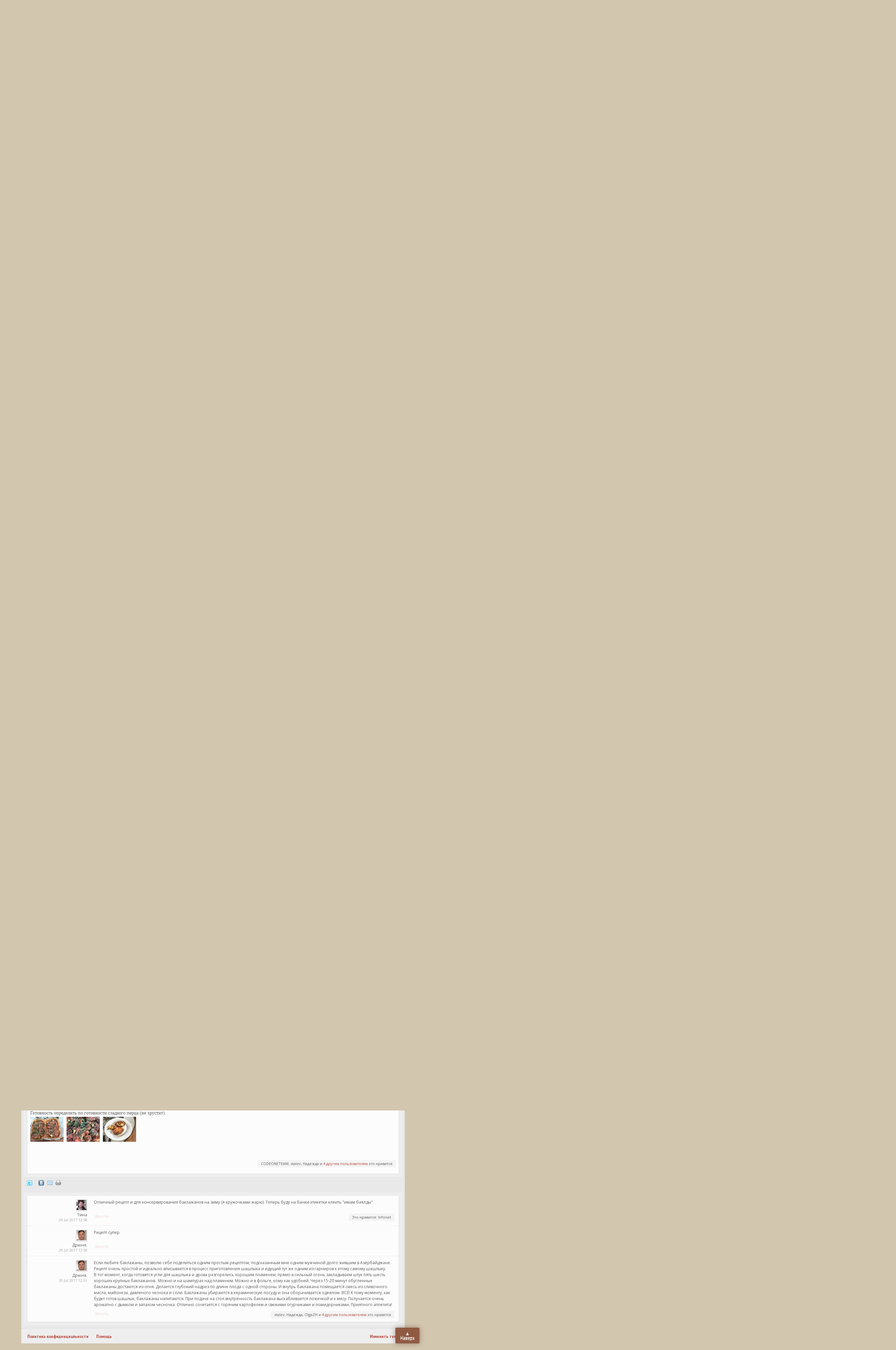

--- FILE ---
content_type: text/html;charset=UTF-8
request_url: https://forum.emkolbaski.ru/blog/15/entry-103-imam-baialdy/
body_size: 35760
content:
<!DOCTYPE html>
	<html lang="en" >
	<head>
		<meta charset="UTF-8" />
		<title>Имам баялды - ЕмКолбаски</title>
		<meta http-equiv="X-UA-Compatible" content="IE=edge" />
		<link rel="shortcut icon" href='https://forum.emkolbaski.ru/favicon.ico' />
		<link rel="image_src" href='https://forum.emkolbaski.ru/public/style_images/emkolbaski/meta_image.png' />
		<script type='text/javascript'>
		//<![CDATA[
			jsDebug			= 0; /* Must come before JS includes */
			DISABLE_AJAX	= parseInt(0); /* Disables ajax requests where text is sent to the DB; helpful for charset issues */
			inACP			= false;
			var isRTL		= false;
			var rtlIe		= '';
			var rtlFull		= '';
		//]]>
		</script>

		<link href="//fonts.googleapis.com/css?family=PT+Sans+Narrow:400,700&amp;subset=latin,cyrillic" rel="stylesheet" type="text/css" media="screen" />
		<link href="//fonts.googleapis.com/css?family=Open+Sans:400,700,400italic,700italic&amp;subset=latin,cyrillic" rel="stylesheet" type="text/css" media="screen" />

		
	
				
			<link rel="stylesheet" type="text/css"  href="https://forum.emkolbaski.ru/public/style_css/prettify.css?ipbv=16cdfe69840fa7662d491743d64c0eb8" />
		
	
	

	
	<style type="text/css" >
		/* Inline CSS */
		
/* CSS: ipb_mlist_addon*/
#mlist_tabs_ru{margin-top:35px}#mlist_tabs_ru
li{text-align:center}#mlist_tabs_ru li
a{padding:5px
8px}
	</style>
	

	<style type="text/css" >
		/* Inline CSS */
		
/* CSS: ipb_help*/

	</style>
	

	<style type="text/css" title="Main" media="screen">
		/* Inline CSS */
		
/* CSS: jawards*/
.JLogicaAwardsTopRight{top:-43px;right:-14px;z-index:1000;float:right;position:relative}.JLogicaAwardsCount{padding:0px
4px;height:12px;line-height:12px;background:#cf2020;color:#fff !important;font-size:9px;text-align:center;-webkit-box-shadow:0px 2px 4px rgba(0,0,0,0.3), 0px 1px 0px rgba(255,255,255,0.1) inset;-moz-box-shadow:0px 2px 4px rgba(0,0,0,0.3), 0px 1px 0px rgba(255,255,255,0.1) inset;box-shadow:0px 2px 4px rgba(0,0,0,0.3), 0px 1px 0px rgba(255,255,255,0.1) inset;-moz-border-radius:2px;-webkit-border-radius:2px;border-radius:2px;position:relative;top:-10px;left:-10px}.JLogicaAwardTable
li{width:33.333%;float:left;display:inline}
	</style>
	

	<style type="text/css" >
		/* Inline CSS */
		
/* CSS: ipdownloads*/

	</style>
	

	<style type="text/css" >
		/* Inline CSS */
		
/* CSS: ipcontent*/

	</style>
	

	<style type="text/css" >
		/* Inline CSS */
		
/* CSS: ipb_calendar*/

	</style>
	

	<style type="text/css" >
		/* Inline CSS */
		
/* CSS: ipgallery*/

	</style>
	

	<style type="text/css" title="Main" media="screen">
		/* Inline CSS */
		
/* CSS: calendar_select*/
.calendar_date_select{color:white;border:#777 1px solid;display:block;width:195px;z-index:1000}iframe.ie6_blocker{position:absolute;z-index:999}.calendar_date_select thead
th{font-weight:bold;background-color:#aaa;border-top:1px solid #777;border-bottom:1px solid #777;color:white !important}.calendar_date_select
.cds_buttons{text-align:center;padding:5px
0px;background-color:#555}.calendar_date_select
.cds_footer{background-color:black;padding:3px;font-size:12px;text-align:center}.calendar_date_select
table{margin:0px;padding:0px}.calendar_date_select
.cds_header{background-color:#ccc;border-bottom:2px solid #aaa;text-align:center}.calendar_date_select .cds_header
span{font-size:15px;color:black;font-weight:bold}.calendar_date_select
select{font-size:11px}.calendar_date_select .cds_header a:hover{color:white}.calendar_date_select .cds_header
a{width:22px;height:20px;text-decoration:none;font-size:14px;color:black !important}.calendar_date_select .cds_header
a.prev{float:left}.calendar_date_select .cds_header
a.next{float:right}.calendar_date_select .cds_header
a.close{float:right;display:none}.calendar_date_select .cds_header
select.month{width:90px}.calendar_date_select .cds_header
select.year{width:61px}.calendar_date_select .cds_buttons
a{color:white;font-size:9px}.calendar_date_select
td{font-size:12px;width:24px;height:21px;text-align:center;vertical-align:middle;background-color:#fff}.calendar_date_select
td.weekend{background-color:#eee;border-left:1px solid #ddd;border-right:1px solid #ddd}.calendar_date_select td
div{color:#000}.calendar_date_select td
div.other{color:#ccc}.calendar_date_select td.selected
div{color:white}.calendar_date_select tbody
td{border-bottom:1px solid #ddd}.calendar_date_select
td.selected{background-color:#777}.calendar_date_select td:hover{background-color:#ccc}.calendar_date_select
td.today{border:1px
dashed #999}.calendar_date_select td.disabled
div{color:#e6e6e6}.fieldWithErrors
.calendar_date_select{border:2px
solid red}
	</style>
	

	<style type="text/css" >
		/* Inline CSS */
		
/* CSS: ipb_ckeditor*/

	</style>
	

	<style type="text/css" title="Main" media="screen,print">
		/* Inline CSS */
		
/* CSS: ipb_common*/
#lightbox{position:absolute;left:0;width:100%;z-index:16000 !important;text-align:center;line-height:0}#lightbox
img{width:auto;height:auto}#lightbox a
img{border:none}#outerImageContainer{position:relative;background-color:#fff;width:250px;height:250px;margin:0
auto}#imageContainer{padding:10px}#loading{position:absolute;top:40%;left:0%;height:25%;width:100%;text-align:center;line-height:0}#hoverNav{position:absolute;top:0;left:0;height:100%;width:100%;z-index:10}#imageContainer>#hoverNav{left:0}#hoverNav
a{outline:none}#prevLink,#nextLink{width:49%;height:100%;background-image:url('https://www.emkolbaski.ru/community/public/style_images/emkolbaski/spacer.gif');display:block}#prevLink{left:0;float:left}#nextLink{right:0;float:right}#prevLink:hover,#prevLink:visited:hover{background:url('https://www.emkolbaski.ru/community/public/style_images/emkolbaski/lightbox/prevlabel.gif') left 15% no-repeat}#nextLink:hover,#nextLink:visited:hover{background:url('https://www.emkolbaski.ru/community/public/style_images/emkolbaski/lightbox/nextlabel.gif') right 15% no-repeat}#imageDataContainer{font:10px Verdana, Helvetica, sans-serif;background-color:#fff;margin:0
auto;line-height:1.4em;overflow:auto;width:100%	}#imageData{padding:0
10px;color:#666}#imageData
#imageDetails{width:70%;float:left;text-align:left}#imageData
#caption{font-weight:bold}#imageData
#numberDisplay{display:block;clear:left;padding-bottom:1.0em}#imageData
#bottomNavClose{width:66px;float:right;padding-bottom:0.7em;outline:none}#overlay{position:fixed;top:0;left:0;z-index:15000 !important;width:100%;height:500px;background-color:#000}strong.bbc{font-weight:bold !important}em.bbc{font-style:italic !important}span.bbc_underline{text-decoration:underline !important}acronym.bbc{border-bottom:1px dotted #000}span.bbc_center,div.bbc_center,p.bbc_center{text-align:center;display:block}span.bbc_left,div.bbc_left,p.bbc_left{text-align:left;display:block}span.bbc_right,div.bbc_right,p.bbc_right{text-align:right;display:block}div.bbc_indent{margin-left:50px}del.bbc{text-decoration:line-through !important}.post.entry-content ul, ul.bbc, .as_content
ul{list-style:disc outside;margin:12px
0 12px 40px}.post.entry-content ul, ul.bbc ul.bbc, .as_content
ul{list-style-type:circle}.post.entry-content ul, ul.bbc ul.bbc ul.bbc, .as_content
ul{list-style-type:square}ul.decimal,ul.bbcol.decimal, .post.entry-content ol, .post_body ol, .as_content
ol{margin:12px
0 12px 40px !important;list-style-type:decimal !important}.post.entry-content ul.lower-alpha,ul.bbcol.lower-alpha{margin-left:40px;list-style-type:lower-alpha}.post.entry-content ul.upper-alpha,ul.bbcol.upper-alpha{margin-left:40px;list-style-type:upper-alpha}.post.entry-content ul.lower-roman,ul.bbcol.lower-roman{margin-left:40px;list-style-type:lower-roman}.post.entry-content ul.upper-roman,ul.bbcol.upper-roman{margin-left:40px;list-style-type:upper-roman}.bbc_hr{display:block;border-top:1px dashed #e4e4e4}div.bbc_spoiler{}div.bbc_spoiler
span.spoiler_title{font-weight:bold}div.bbc_spoiler_wrapper{}div.bbc_spoiler_content{background:#fcfcfc;border:1px
dashed #e3e3e3;padding:5px;margin-top:5px}input.bbc_spoiler_show{width:65px;font-size: .8em;margin:0px;margin-left:5px;padding:0px}img.bbc_img{cursor:pointer}.signature
img.bbc_img{cursor:default}.signature a
img.bbc_img{cursor:pointer}pre.prettyprint,code.prettyprint{background-color:#fcfcfc !important;color:#000;padding:8px;border:1px
solid #e3e3e3;overflow:auto;font-size:11px;line-height:170%;font-family:monospace !important}pre.prettyprint{margin:1em
auto;padding:1em}div.blockquote{font-size:12px;padding:10px;border:1px
solid #e3e3e3;background:#fcfcfc;color:#9f9f9f}div.blockquote
div.blockquote{margin:0
10px 0 0}div.blockquote
p.citation{margin:6px
10px 0 0}p.citation{font-size:12px;padding:8px
10px;border:1px
solid #e3e3e3;border-bottom:0;background:#f2f2f2 url('https://www.emkolbaski.ru/community/public/style_images/emkolbaski/highlight.png') repeat-x 0 0;color:#535353;text-shadow:rgba(255,255,255,1) 0px 1px 0px;font-weight:bold;margin-top:5px;overflow-x:auto}blockquote.ipsBlockquote{font-size:12px;padding:10px;border:1px
solid #e3e3e3;border-top:1px solid #e8e8e8;background:#fcfcfc;color:#9f9f9f;margin-bottom:5px;margin:0;overflow-x:auto}blockquote.ipsBlockquote
blockquote.ipsBlockquote{margin:0
10px 0 0}blockquote.ipsBlockquote
p.citation{margin:6px
10px 0 0}blockquote.ipsBlockquote.built{border-top:none;-moz-border-top-right-radius:0px;-webkit-border-top-left-radius:0px;border-top-left-radius:0px;border-top-right-radius:0px}._sharedMediaBbcode{width:520px;background:#f5f5f5;border:1px
solid #d3d3d3;-moz-box-shadow:inset rgba(0,0,0,0.15) 0px 1px 4px;-webkit-box-shadow:inset rgba(0,0,0,0.15) 0px 1px 4px;box-shadow:inset rgba(0,0,0,0.15) 0px 1px 4px;-moz-border-radius:3px;-webkit-border-radius:3px;border-radius:3px;color:#616161;display:inline-block;margin-right:15px;margin-bottom:5px;padding:10px;min-height:75px}._sharedMediaBbcode
img.bbc_img{float:left}.bbcode_mediaWrap
.details{color:#616161;font-size:12px;line-height:1.5;margin-left:95px}.bbcode_mediaWrap .details
a{color:#616161;text-decoration:none}.bbcode_mediaWrap .details h5, .bbcode_mediaWrap .details h5
a{font:400 20px/1.3 "Helvetica Neue", Helvetica, Arial, sans-serif;color:#2c2c2c;word-wrap:break-word;max-width:420px}.bbcode_mediaWrap
img.sharedmedia_image{float:left;position:relative;max-width:80px}.bbcode_mediaWrap
img.sharedmedia_screenshot{float:left;position:relative;max-width:80px}.cke_button_ipsmedia
span.cke_label{display:inline !important}#to-top{width:50px;height:30px;padding:5px;position:fixed;bottom:20px;right:20px;cursor:pointer;display:none;text-align:center;text-decoration:none;padding:8px
10px 7px 10px;color:#fff;font-size:16px;line-height:14px;font-family:"PT Sans Narrow","Trebuchet MS",sans-serif;background-color:#905a42;border:1px
solid rgba(0, 0, 0, 0.1);-webkit-border-radius:2px;-moz-border-radius:2px;-khtml-border-radius:2px;border-radius:2px;-webkit-transition:box-shadow .3s;-moz-transition:box-shadow .3s;transition:box-shadow .3s;-webkit-transition:border .3s;-moz-transition:border .3s;transition:border .3s;-webkit-box-shadow:0 5px 15px 0 rgba(101,72,58,0.5);-moz-box-shadow:0 5px 15px 0 rgba(101,72,58,0.5);box-shadow:0 0px 15px 0 rgba(101,72,58,0.6)}#to-top:hover{color:#fff;background-color:#ac6d50;border:1px
solid rgba(0, 0, 0, 0.2)}
	</style>
	

	<style type="text/css" >
		/* Inline CSS */
		
/* CSS: ipb_editor*/

	</style>
	

	<style type="text/css" >
		/* Inline CSS */
		
/* CSS: ipb_login_register*/

	</style>
	

	<style type="text/css" title="Main" media="screen,print">
		/* Inline CSS */
		
/* CSS: ipb_styles*/
body,div,dl,dt,dd,ul,ol,li,h1,h2,h3,h4,h5,h6,pre,form,fieldset,input,textarea,p,blockquote,th,td{margin:0;padding:0}table{border-spacing:0}fieldset,img{border:0}address,caption,cite,code,dfn,th,var{font-style:normal;font-weight:normal}ol,ul{list-style:none}caption,th{text-align:left}h1,h2,h3,h4,h5,h6{font-size:100%;font-weight:normal}q:before,q:after{content:''}abbr,acronym{border:0}hr{display:none;border:0}address{display:inline}html{background:rgb(211,198,174)}body{background:rgb(211, 198, 174) url('https://www.emkolbaski.ru/community/public/style_images/emkolbaski/background_top.png') repeat-x 0 0;color:#5a5a5a;font:normal 12px "Open Sans", "Trebuchet MS",sans-serif;position:relative;padding-bottom:20px}body#ipboard_body.redirector{background:#d2d2d2 !important}input,select,textarea{font:normal 12px "Open Sans", "Trebuchet MS",sans-serif}h3,strong{font-weight:bold}em{font-style:italic}img,.input_check,.input_radio{vertical-align:middle}legend{display:none}table{width:100%}td{padding:3px}a{color:#b4453b;text-decoration:none}a:hover{color:#222}::-moz-selection{color:#fff;background:#82b8e6}::selection{color:#fff;background:#82b8e6}.ipsList_inline>li{display:inline-block;margin:0
3px}.ipsList_inline>li:first-child{margin-left:0}.ipsList_inline>li:last-child{margin-right:0}.ipsList_inline.ipsList_reset>li:first-child{margin-left:3px}.ipsList_inline.ipsList_reset>li:last-child{margin-right:3px}.ipsList_inline.ipsList_nowrap{white-space:nowrap}.ipsList_withminiphoto>li{padding:7px}.ipsList_withmediumphoto > li
.list_content{margin-left:60px}.ipsList_withminiphoto > li
.list_content{margin-left:44px}#index_stats .ipsList_withtinyphoto .list_content,
.ipsList_withtinyphoto > li
.list_content{margin-left:32px}.list_content{word-wrap:break-word}.ipsList_data
li{padding:6px;line-height:1.3}.ipsList_data
.row_data{display:inline-block}.ipsList_data .row_title, .ipsList_data
.ft{display:inline-block;float:left;width:120px;font-weight:bold;text-align:right;padding-right:10px}.ipsList_data.ipsList_data_thin .row_title, .ipsList_data.ipsList_data_thin
.ft{width:80px}.ipsType_pagetitle,.ipsType_subtitle{color:#323232;font:bold 26px "PT Sans Narrow", "Trebuchet MS",sans-serif}.ipsType_subtitle{font-size:18px}.ipsType_sectiontitle{font-size:16px;font-weight:normal;color:#595959;padding:5px
0}.ipsType_pagedesc{color:#7f7f7f;line-height:1.5}.ipsType_pagedesc
a{text-decoration:underline}.ipsType_textblock{line-height:1.7}.ipsType_small{font-size:11px}.ipsType_smaller, .ipsType_smaller
a{font-size:11px !important}.ipsType_smallest, .ipsType_smallest
a{font-size:10px !important}.ipsBox_container
.ipsType_pagetitle{margin-bottom:6px}.ipsReset{margin:0px
!important;padding:0px
!important}.wrapper{margin:0
auto;min-width:980px;max-width:1600px;width:90%}.content{background:#e9e9e9}#content{padding:8px;line-height:120%}.row1,.post_block.row1{background-color:#fcfcfc}.row2,.post_block.row2{background-color:#fafafa}.unread
.highlight_unread{font-weight:bold}#recentajaxcontent li,
#idm_categories a,
#index_stats .status_list li,
#panel_files .file_listing li,
#panel_screenshots #ss_linked li,
.file_listing,
#cart_totals td,
div#member_filters li,
#files li,
.ipsType_sectiontitle,
#order_review td,
#package_details .package_info,
.block_list li,
.package_view_top,
.member_entry,
#help_topics li,
.ipsBox_container .ipsType_pagetitle,
.userpopup dl,
.preview_info,
.sideVerticalList li,
fieldset.with_subhead ul,
.ipsList_data li,
.ipsList_withminiphoto li,
table.ipb_table td,
.store_categories li,
#mini_cart li,
#index_stats div[id*="statusReply"],
#ipg_category .ipg_category_row,
.block_inner .ipb_table td,
.gallery_pane h2,
.status_feedback li[id*="statusReply"],
.ipsSideMenu ul li,
#usercp_content .ipsType_subtitle,
.ipbfs_login_row,
.articles .block-1,
.articles .type-1x2x2 .article_row,
#idm_category .idm_category_row,
#category_list li a,.ipsComment{border-bottom:1px solid #eaeaea;border-top:1px solid #fff}.ipsSideMenu ul,
#register_form hr,
#login_form hr,
.ipsSettings_section,
#index_stats div[id*="statusReply"]:first-child{border-top:1px solid #eaeaea}.articles .type-1x2x2 .article_row:last-child,
.store_categories ul:last-of-type li:last-of-type,
#idm_categories li:last-of-type a,
#idm_category .idm_category_row:last-of-type,
.sideVerticalList li:last-of-type,
#index_stats div[id*="statusReply"].status_reply,
.ipsList_withminiphoto li:last-of-type,
.member_entry:last-of-type,
.ipsList_data li:last-of-type,
#help_topics li:last-of-type,
table.ipb_table tr:last-of-type
td{border-bottom:0}.highlighted, .highlighted
.altrow{background-color:#f3f3f3}.border,
.statistics,
.post_block,
.ipsComment,
.popupInner,
.no_messages,
.poll_question ol,
.ipsBox_container,
.ipsFloatingAction,
.column_view
.post_body{background:#fcfcfc}.ipsBox_container{border:1px
solid #dcdcdc}.ipsBox{background:#eee}.ipsBox_container.moderated{background:#f8f1f3;border:1px
solid #d6b0bb}.ipsBox_notice,.ipsBox_highlight{background:#f4fcff;border-bottom:1px solid #cae9f5}.border{border:1px
solid #ccc;border-top:0}.removeDefault .ipsBox,.removeDefault.ipsBox{padding:0;background:none transparent}.removeDefault .ipsBox_container,.removeDefault.ipsBox_container{border:0}.boxOut{background:#fff;border:1px
solid #d2d2d2;-webkit-box-shadow:0 0 15px 0 rgba(100,100,100,0.3);-moz-box-shadow:0 0 15px 0 rgba(100,100,100,0.3);box-shadow:0 0 15px 0 rgba(100,100,100,0.3);padding:6px;-webkit-border-radius:4px;-moz-border-radius:4px;border-radius:4px}.boxIn{border:1px
solid #eaeaea;background:#fafafa;-webkit-border-radius:4px;-moz-border-radius:4px;border-radius:4px}.maintitle{background:#f5f5f5 url("https://www.emkolbaski.ru/community/public/style_images/emkolbaski/highlight_strong.png") repeat-x 0 0;color:#333;padding:12px;font-size:12px;font-weight:300;-moz-border-radius:4px 4px 0 0;-webkit-border-top-left-radius:4px;-webkit-border-top-right-radius:4px;border-radius:4px 4px 0 0;border:1px
solid #eaeaea;border-bottom:0;overflow:hidden}h3.maintitle{font-size:18px;font-weight:bold;font-family:"PT Sans Narrow","Trebuchet MS",sans-serif}.maintitle
a{color:#727272}.collapsed
.maintitle{opacity:0.2;-moz-border-radius:4px;-webkit-border-radius:4px;border-radius:4px}.collapsed .maintitle:hover{opacity:0.4}.maintitle
.toggle{visibility:hidden;background:url('https://www.emkolbaski.ru/community/public/style_images/emkolbaski/cat_minimize.png') no-repeat;text-indent:-3000em;width:32px;height:22px;margin:-5px -5px -10px 0;display:block;outline:0}.maintitle:hover
.toggle{visibility:visible}.collapsed
.toggle{background-image:url('https://www.emkolbaski.ru/community/public/style_images/emkolbaski/cat_maximize.png')}.header_left{background:url('https://www.emkolbaski.ru/community/public/style_images/emkolbaski/header_left.png') no-repeat 0 0}.header_right{background:url('https://www.emkolbaski.ru/community/public/style_images/emkolbaski/header_right.png') no-repeat 100% 0}.maintitle_base{background:#363636 url('https://www.emkolbaski.ru/community/public/style_images/emkolbaski/maintitle_base.png') repeat-x 0 0}.boxIn
.maintitle{-webkit-box-shadow:none;-moz-box-shadow:none;box-shadow:none;border:0;border-bottom:1px solid #eaeaea}a.ipsBadge:hover{color:#fff}.ipsBadge_green{background:#7ba60d}.ipsBadge_purple{background:#af286d}.ipsBadge_grey{background:#5b5b5b}.ipsBadge_lightgrey{background:#b3b3b3}.ipsBadge_orange{background:#ED7710}.ipsBadge_red{background:#bf1d00}.bar{}.bar.altbar{}.header{color:#727272;text-shadow:rgba(255,255,255,0.8) 0px 1px 0px;background:#eee url('https://www.emkolbaski.ru/community/public/style_images/emkolbaski/highlight.png') repeat-x 0 0}.header
th{border-bottom:1px solid #e2e2e2}body .ipb_table .header a,
body .topic_options
a{color:#727272}.bbc_url,.bbc_email{color:#0f72da;text-decoration:underline}.date, .poll_question
.votes{color:#747474;font-size:11px}.no_messages{padding:15px
10px}.tab_bar{background-color:#f1f1f1;color:#818181}.tab_bar
li.active{background-color:#454545;color:#fff}.tab_bar.no_title.mini{border-bottom:8px solid #454545}.ipbmenu_content,.ipb_autocomplete{background:#fff;border:1px
solid #c6c6c6;-webkit-box-shadow:rgba(0,0,0,0.1) 0px 1px 5px;-moz-box-shadow:rgba(0,0,0,0.1) 0px 1px 5px;box-shadow:rgba(0,0,0,0.1) 0px 1px 5px}.ipbmenu_content li, .ipb_autocomplete
li{border-bottom:1px solid #ededed}.ipb_autocomplete
li{padding:3px}.ipb_autocomplete
li.active{background:#f5f5f5}.ipbmenu_content a:hover{background:#f5f5f5}.input_submit{background:#323232 url('https://www.emkolbaski.ru/community/public/style_images/emkolbaski/highlight_faint.png') repeat-x 0 0;border-color:#2b2b2b;color:#fff;text-shadow:#2b2b2b 0px -1px 0px;-moz-box-shadow:rgba(0,0,0,0.43) 0px 1px 3px;-webkit-box-shadow:rgba(0,0,0,0.43) 0px 1px 3px;box-shadow:rgba(0,0,0,0.43) 0px 1px 3px;-moz-border-radius:2px;-webkit-border-radius:2px;border-radius:2px}.input_submit:hover{background-color:#434343;color:#fff}.input_submit.alt{background:#646464 url('https://www.emkolbaski.ru/community/public/style_images/emkolbaski/highlight_faint.png') repeat-x 0 0;border-color:#585858;color:#fff;text-shadow:#474747 0px -1px 0px;-moz-box-shadow:rgba(0,0,0,0.43) 0px 1px 3px;-webkit-box-shadow:rgba(0,0,0,0.43) 0px 1px 3px;box-shadow:rgba(0,0,0,0.43) 0px 1px 3px}.input_submit.alt:hover{background-color:#6f6f6f;color:#fff}.input_submit.delete{background:#ad2930 url('https://www.emkolbaski.ru/community/public/style_images/emkolbaski/highlight_faint.png') repeat-x 0 0;border-color:#962D29;color:#fff;text-shadow:#771c20 0px -1px 0px}.input_submit.delete:hover{background-color:#bf3631;color:#fff}.input_submit:active{-webkit-box-shadow:inset rgba(0,0,0,0.8) 0px 1px 3px;-moz-box-shadow:inset rgba(0,0,0,0.8) 0px 1px 3px;box-shadow:inset rgba(0,0,0,0.8) 0px 1px 3px;position:relative;top:1px}.input_submit.alt:active{-webkit-box-shadow:inset rgba(0,0,0,0.5) 0px 1px 3px;-moz-box-shadow:inset rgba(0,0,0,0.5) 0px 1px 3px;box-shadow:inset rgba(0,0,0,0.5) 0px 1px 3px}body#ipboard_body fieldset.submit,
body#ipboard_body p.submit,.ipsForm_submit{background:#eee url('https://www.emkolbaski.ru/community/public/style_images/emkolbaski/highlight.png') repeat-x 0 0;border-top:1px solid #ccc}.moderated, body .moderated td, .moderated td.altrow, .post_block.moderated, .post_block.moderated .post_body,
body td.moderated, body
td.moderated{background-color:#f8f1f3}.post_block.moderated{border-color:#e9d2d7}.moderated
.row2{background-color:#f0e0e3}.moderated, .moderated
a{color:#6f3642}#header_bar{background:#323232 url('https://www.emkolbaski.ru/community/public/style_images/emkolbaski/user_navigation.png') repeat-x bottom;padding:0;text-align:right}#admin_bar{font-size:11px;line-height:28px;padding:0
12px;background:#d7d7d7 url('https://www.emkolbaski.ru/community/public/style_images/emkolbaski/highlight_faint.png') repeat-x 0 1px;border-radius:2px;margin-bottom:8px;overflow:hidden}#admin_bar
li{padding-left:10px;padding-right:10px}#admin_bar li.active
a{color:#b4453b;font-weight:bold}#admin_bar
a{color:#535353}#admin_bar a:hover{color:#8a8a8a}#user_navigation{background:url('https://www.emkolbaski.ru/community/public/style_images/emkolbaski/trans20.png') repeat;background:rgba(0,0,0,0.18);-webkit-border-radius:4px;-moz-border-radius:4px;border-radius:4px;box-shadow:inset rgba(0,0,0,0.45) 0px 1px 3px;border:1px
solid #2e1d15;border-bottom:1px solid #2e1d15;color:#f1f1f1;font-size:11px;line-height:36px;height:36px;overflow:hidden;float:right;margin:26px
0 0 0}#user_navigation
a{color:#fff;float:left;padding:0
13px;line-height:36px;outline:none;height:36px;border-right:1px solid rgba(0,0,0,0.1);border-left:1px solid rgba(0,0,0,0.1);font-weight:bold}#user_navigation a:hover{background:rgba(0,0,0,0.2)}#user_navigation
img{vertical-align:middle}#user_navigation
.user_photo{position:relative;height:28px;width:auto;margin:-3px -9px 0px -9px}#user_navigation .ipsList_inline
li{margin:0;padding:0;float:left}#user_navigation .ipsList_inline li:first-child
a{border-left:0}#user_navigation .ipsList_inline li:last-child
a{border-right:0}#user_link_dd,.dropdownIndicator{display:inline-block;width:9px;height:5px;background:url('https://www.emkolbaski.ru/community/public/style_images/emkolbaski/header_dropdown.png') no-repeat left}#user_link_menucontent #links
li{width:50%;float:left;margin:3px
0;white-space:nowrap}#user_link_menucontent #links
a{display:block}#user_link.menu_active #user_link_dd, .menu_active .dropdownIndicator, li.active
.dropdownIndicator{background-position:right}#community_app_menu .menu_active
.dropdownIndicator{background-position:left}#community_app_menu li.active .menu_active
.dropdownIndicator{background-position:right}#user_link_menucontent
#statusForm{margin-bottom:15px}#user_link_menucontent
#statusUpdate{margin-bottom:5px}#user_link_menucontent>div{margin-left:15px;width:265px;text-align:left}#statusSubmitGlobal{margin-top:3px}#user_navigation a#user_link.menu_active,
#user_navigation a#notify_link.menu_active,
#user_navigation
a#inbox_link.menu_active{background-position:bottom;background-color:#fff;color:#323232;padding:0
14px 0 14px;-moz-border-radius:3px 3px 0 0;-webkit-border-top-left-radius:3px;-webkit-border-top-right-radius:3px;border-radius:3px 3px 0 0;position:relative;z-index:10000;border:0}#notify_link,#inbox_link{vertical-align:middle;width:20px;padding:0px
8px !important;position:relative}#notify_link.menu_active,#inbox_link.menu_active{padding:0px
9px !important}#notify_link
img{background-image:url('https://www.emkolbaski.ru/community/public/style_images/emkolbaski/icon_notify.png')}#inbox_link
img{background-image:url('https://www.emkolbaski.ru/community/public/style_images/emkolbaski/icon_inbox.png')}#notify_link img, #inbox_link
img{width:20px;height:20px;background-repeat:no-repeat;background-position:0 0;margin-top:-2px}#notify_link.menu_active img, #inbox_link.menu_active
img{background-position:0 -20px}.services
img{vertical-align:middle;margin-top:-1px}#branding{background:#40281d;border-bottom:1px solid #462c20;min-height:85px}#logo{float:left;height:73px;margin-top:10px}#logo
img{max-height:100%}#logo
a.textLogo{display:block;line-height:67px;padding:0
15px;color:#e9e9e9;text-decoration:none;text-shadow:#000 0px 1px 3px;font-family:"Trebuchet MS",Arial,Helvetica,sans-serif;font-size:30px;font-weight:bold}#logo a.textLogo:hover{color:#fff}#nav_wrap{background:#311e16;height:32px;padding:2px
0 0 0;border-top:1px solid #252525}#primary_nav{font-size:12px;float:left;height:32px;width:675px}#community_app_menu{font-size:14px;font-weight:bold;font-family:"PT Sans Narrow","Trebuchet MS",sans-serif;text-transform:uppercase}#community_app_menu>li{margin:0px
3px 0 0;position:relative}#community_app_menu>li>a{color:#e9e9e9;-webkit-border-top-left-radius:3px;-webkit-border-top-right-radius:3px;-moz-border-radius:3px 3px 0 0;border-radius:3px 3px 0 0;display:block;outline:none;padding:0px
12px;line-height:32px;height:32px}#community_app_menu>li>a:hover,#community_app_menu>li>a.menu_active{background:#931f00;color:#fff}#community_app_menu>li.active>a{background:#e9e9e9 url('https://www.emkolbaski.ru/community/public/style_images/emkolbaski/highlight_strong.png') repeat-x 0 0;color:#292929;position:relative;text-shadow:#fff 0px 1px 0px}#community_app_menu>li.active>a:before,#community_app_menu>li.active>a:after{content:"";position:absolute;width:3px;height:3px;background:url('https://www.emkolbaski.ru/community/public/style_images/emkolbaski/tab_active_base.png') no-repeat 0 0;bottom:0;left:-3px}#community_app_menu>li.active>a:after{left:auto;right:-3px;background-position:-3px 0}#primary_nav a.ipbmenu
img{margin-right:-6px}#primary_extra_menucontent,#more_apps_menucontent,.submenu_container{background:#3d3d3d;font-size:11px;border:0;min-width:140px;-webkit-box-shadow:none;-moz-box-shadow:none;box-shadow:none;-moz-border-radius:0 0 4px 4px;-webkit-border-bottom-right-radius:4px;-webkit-border-bottom-left-radius:4px;border-radius:0 0 4px 4px}#primary_extra_menucontent li,
#more_apps_menucontent li, .submenu_container
li{padding:0;border:0;float:none !important;min-width:150px}#primary_extra_menucontent a,
#more_apps_menucontent a, .submenu_container
a{display:block;padding:8px
10px;color:#fff;font-size:12px;font-weight:bold;font-family:"Open Sans","Trebuchet MS",sans-serif}#primary_extra_menucontent a:hover,
#more_apps_menucontent a:hover, .submenu_container a:hover{background:#474747;color:#fff}#primary_extra_menucontent li:last-child a,
#more_apps_menucontent li:last-child
a{-moz-border-radius:0 0 4px 4px;-webkit-border-bottom-right-radius:4px;-webkit-border-bottom-left-radius:4px;border-radius:0 0 4px 4px}#community_app_menu
.submenu_container{width:260px}#community_app_menu .submenu_container
li{width:260px}#quickNavLaunch{padding:0
15px 0 9px}#quickNavLaunch
img{background:url('https://www.emkolbaski.ru/community/public/style_images/emkolbaski/icon_quicknav.png') no-repeat top;vertical-align:middle;width:16px;height:16px;position:relative;margin-top:-2px}#quickNavLaunch:hover
img{background:url('https://www.emkolbaski.ru/community/public/style_images/emkolbaski/icon_quicknav.png') no-repeat bottom}#secondary_navigation{background:#e0e0e0 url('https://www.emkolbaski.ru/community/public/style_images/emkolbaski/secondary_nav_bg.png') repeat-x 0 -2px;border-bottom:1px solid #cecece;-webkit-box-shadow:rgba(255,255,255,0.8) 0px 1px 0px;-moz-box-shadow:rgba(255,255,255,0.8) 0px 1px 0px;box-shadow:rgba(255,255,255,0.8) 0px 1px 0px;text-shadow:#fff 0px 1px 0px;overflow:hidden;line-height:33px}#secondary_navigation
a{color:#757575;line-height:33px;height:33px}#secondary_navigation a:hover{color:#222}#secondary_navigation #breadcrumb
li{float:left}#secondary_navigation #breadcrumb li
a{padding-left:12px;margin-left:-15px;background:url('https://www.emkolbaski.ru/community/public/style_images/emkolbaski/secondary_nav.png') no-repeat 0 -2px;display:block;outline:none;text-decoration:none}#secondary_navigation #breadcrumb li.first
a{margin-left:0;background:none;padding-left:0px}#secondary_navigation #breadcrumb li
span{display:block;padding-right:17px;padding-left:4px;background:url('https://www.emkolbaski.ru/community/public/style_images/emkolbaski/secondary_nav.png') no-repeat 100% -2px}#secondary_navigation #breadcrumb li>span{padding-left:4px;background:none transparent}#secondary_navigation #breadcrumb li.first a
span{padding-left:12px}#secondary_navigation #breadcrumb li a:hover{background-position:0 -45px}#secondary_navigation #breadcrumb li a:hover
span{background-position:100% -45px}#secondary_navigation #breadcrumb li a:active{background-position:0 -88px}#secondary_navigation #breadcrumb li a:active
span{background-position:100% -88px}#secondary_links{overflow:hidden}#secondary_links
li{float:left;margin:0}#secondary_links
a{padding:0
12px;display:block}#secondary_links
img{vertical-align:top;width:16px;height:16px;position:relative;margin:10px
-4px 0 -4px}#secondary_links a:hover
img{opacity:0.7}.secondary_links{overflow:hidden}.secondary_links
li{float:left}.secondary_links
a{padding:0
9px;display:inline-block}.breadcrumb{color:#777;font-size:11px}.breadcrumb
a{color:#777}.breadcrumb li
.nav_sep{margin:0
5px 0 0}.breadcrumb li:first-child{margin-left:0}.breadcrumb.bottom{margin-top:10px;width:100%;display:none}.ipsHeaderMenu{background:#fff;padding:10px;-moz-border-radius:0 0 6px 6px;-webkit-border-bottom-right-radius:6px;-webkit-border-bottom-left-radius:6px;border-radius:0 0 6px 6px;overflow:hidden;width:340px}.ipsHeaderMenu.boxShadow{-webkit-box-shadow:rgba(0,0,0,0.4) 0px 0px 10px;-moz-box-shadow:rgba(0,0,0,0.4) 0px 0px 10px;box-shadow:rgba(0,0,0,0.4) 0px 0px 10px}.ipsHeaderMenu
.ipsType_sectiontitle{margin-bottom:8px}#user_notifications_link_menucontent.ipsHeaderMenu,#user_inbox_link_menucontent.ipsHeaderMenu{width:300px}#search{}#main_search{font-size:12px;border:0;padding:0;background:transparent;width:138px;outline:0}#main_search.inactive{color:#bcbcbc}#search_wrap{position:relative;background:#fff;display:block;padding:0
26px 0 4px;height:26px;line-height:25px;-moz-border-radius:3px 4px 4px 3px;-webkit-border-top-left-radius:3px;-webkit-border-top-right-radius:4px;-webkit-border-bottom-right-radius:4px;-webkit-border-bottom-left-radius:3px;border-radius:3px 4px 4px 3px;-webkit-box-shadow:0px 2px 4px rgba(0,0,0,0.2);-moz-box-shadow:0px 2px 4px rgba(0,0,0,0.2);box-shadow:0px 2px 4px rgba(0,0,0,0.2);min-width:190px}#adv_search{width:26px;height:26px;-webkit-border-radius:3px;-moz-border-radius:3px;border-radius:3px;background:url('https://www.emkolbaski.ru/community/public/style_images/emkolbaski/advanced_search.png') no-repeat 50% 50%;text-indent:-3000em;display:inline-block;margin-left:3px}#adv_search:hover{background-color:rgba(0,0,0,0.2)}#search
.submit_input{background:#931f00 url('https://www.emkolbaski.ru/community/public/style_images/emkolbaski/search_icon.png') no-repeat 50%;text-indent:-3000em;padding:0;border:0;display:block;width:26px;height:26px;position:absolute;right:0;top:0;bottom:0;-moz-border-radius:0 3px 3px 0;-webkit-border-top-right-radius:3px;-webkit-border-bottom-right-radius:3px;border-radius:0 3px 3px 0;-webkit-box-shadow:inset 0px 1px 0 rgba(255,255,255,0.2);-moz-box-shadow:inset 0px 1px 0 rgba(255,255,255,0.2);box-shadow:inset 0px 1px 0 rgba(255,255,255,0.2)}#search .submit_input:hover{background-color:#791a00}#search_options{max-width:80px;text-overflow:ellipsis;overflow:hidden;font-size:10px;height:20px;line-height:20px;margin:3px
3px 3px 0;padding:0
6px;-moz-border-radius:3px;-webkit-border-radius:3px;border-radius:3px;background:#eaeaea url('https://www.emkolbaski.ru/community/public/style_images/emkolbaski/highlight.png') repeat-x 0 1px;display:inline-block;text-shadow:#fff 0px 1px 0px;float:right}#search_options_menucontent{min-width:130px;padding:0;background:#fff;border:1px
solid #c6c6c6}#search_options_menucontent
input{margin-right:10px}#search_options_menucontent
li{border-bottom:1px solid #ededed;white-space:nowrap}#search_options_menucontent li:last-of-type{border-bottom:0}#search_options_menucontent label:hover{background:#f5f5f5}#search_options_menucontent
label{cursor:pointer;display:block;padding:0
6px}#search_options_menucontent
li.title{padding:3px
6px}#backtotop,#bottomScroll{width:24px;height:24px;line-height:20px;left:50%;top:50%;margin-left:-12px;margin-top:-12px;position:absolute;display:inline-block;background:#bdbdbd;-webkit-box-shadow:inset rgba(0,0,0,0.7) 0px 1px 3px;-moz-box-shadow:inset rgba(0,0,0,0.7) 0px 1px 3px;box-shadow:inset rgba(0,0,0,0.7) 0px 1px 3px;text-align:center;-moz-border-radius:16px;-webkit-border-radius:16px;border-radius:16px;opacity:0.4;outline:0}#bottomScroll:hover,#backtotop:hover{background:#8a8a8a;color:#fff;opacity:1}#footer_utilities{padding:8px;position:relative;border-top:1px solid #d8d8d8;text-shadow:rgba(255,255,255,0.8) 0px 1px 0px;background:#eee url('https://www.emkolbaski.ru/community/public/style_images/emkolbaski/highlight.png') repeat-x 0 0}#footer_utilities
.ipsList_inline{margin-top:3px;clear:left;float:left}#footer_utilities .ipsList_inline>li{margin:0}#footer_utilities .ipsList_inline>li>a{margin-right:0px;padding:4px
10px;display:inline-block;font-size:14px;font-weight:bold;font-family:"PT Sans Narrow","Trebuchet MS",sans-serif}#footer_utilities
a.menu_active{background:url('https://www.emkolbaski.ru/community/public/style_images/emkolbaski/trans30.png') repeat;background:rgba(0,0,0,0.3);color:#fff;text-shadow:rgba(0,0,0,0.3) 0px -1px 0px;-moz-border-radius:10px;-webkit-border-radius:10px;border-radius:10px;-webkit-box-shadow:inset 0px 1px 3px rgba(0,0,0,0.5), rgba(255,255,255,0.16) 0px 1px 0px, rgba(255,255,255,0.05) 0px 0px 0px 1px;-moz-box-shadow:inset 0px 1px 3px rgba(0,0,0,0.5), rgba(255,255,255,0.16) 0px 1px 0px, rgba(255,255,255,0.05) 0px 0px 0px 1px;box-shadow:inset 0px 1px 3px rgba(0,0,0,0.5), rgba(255,255,255,0.16) 0px 1px 0px, rgba(255,255,255,0.05) 0px 0px 0px 1px}#copyright{color:#848484;text-align:right;line-height:22px;float:right}#copyright
a{color:#848484}#ipsDebug_footer{width:900px;margin:8px
auto 0px auto;text-align:center;color:#404040;font-size:11px}#ipsDebug_footer
strong{margin-left:20px}#ipsDebug_footer
a{color:#404040}#rss_menu{background-color:#fef3d7;border:1px
solid #ed7710}#rss_menu
li{border-bottom:1px solid #fce19b}#rss_menu li:last-of-type{border-bottom:0}#rss_menu
a{color:#ed7710;padding:5px
8px;text-shadow:none}#rss_menu a:hover{background-color:#ed7710;color:#fff}.ipsUserPhoto{padding:1px;border:1px
solid #d5d5d5;background:#fff;-webkit-box-shadow:0px 2px 2px rgba(0,0,0,0.1);-moz-box-shadow:0px 2px 2px rgba(0,0,0,0.1);box-shadow:0px 2px 2px rgba(0,0,0,0.1)}.ipsUserPhotoLink:hover
.ipsUserPhoto{border-color:#a1a1a1;-webkit-box-shadow:0px 2px 2px rgba(0,0,0,0.2);-moz-box-shadow:0px 2px 2px rgba(0,0,0,0.2);box-shadow:0px 2px 2px rgba(0,0,0,0.2)}.ipsUserPhoto_variable{max-width:155px}.ipsUserPhoto_large{max-width:90px;max-height:90px}.ipsUserPhoto_medium{width:50px;height:50px}.ipsUserPhoto_mini{width:30px;height:30px}.ipsUserPhoto_tiny{width:20px;height:20px}.ipsUserPhoto_icon{width:30px;height:30px}.general_box{}.general_box
.none{color:#bcbcbc}.general_box.poll{margin:0;border-width:0 0 1px 0}.ipsBox,.ipsPad{padding:9px}.ipsPad_double{padding:9px
19px}.ipsBox_withphoto{margin-left:65px}.ipsBox_notice{padding:10px;line-height:1.6}.ipsBox_container
.ipsBox_notice{margin:-10px -10px 10px -10px}.ipsPad_half{padding:4px
!important}.ipsPad_left{padding-left:9px}.ipsPad_top{padding-top:9px}.ipsPad_top_slimmer{padding-top:7px}.ipsPad_top_half{padding-top:4px}.ipsPad_top_bottom{padding-top:9px;padding-bottom:9px}.ipsPad_top_bottom_half{padding-top:4px;padding-bottom:4px}.ipsMargin_top{margin-top:9px}.ipsBlendLinks_target
.ipsBlendLinks_here{opacity:0.5;-webkit-transition:all 0.1s ease-in-out;-moz-transition:all 0.2s ease-in-out}.ipsBlendLinks_target:hover
.ipsBlendLinks_here{opacity:1}.block_list>li{padding:5px
10px}.ipsModMenu{width:15px;height:15px;display:inline-block;text-indent:-2000em;background:url('https://www.emkolbaski.ru/community/public/style_images/emkolbaski/moderation_cog.png') no-repeat;margin-right:5px;vertical-align:middle}.ipsBadge{vertical-align:middle;display:inline-block;height:16px;line-height:16px;padding:0
5px;font-size:9px;font-weight:bold;text-transform:uppercase;color:#fff;text-shadow:rgba(0,0,0,0.2) 0px -1px 0px;-moz-border-radius:3px;-webkit-border-radius:3px;border-radius:3px;background-image:url('https://www.emkolbaski.ru/community/public/style_images/emkolbaski/highlight.png');background-repeat:repeat-x;background-position:0 -1px}.ipsBadge.has_icon
img{max-height:7px;vertical-align:baseline}#nav_app_ipchat
.ipsBadge{position:absolute}#ajax_loading{background:#000;color:#fff;text-align:center;padding:5px
0 8px;width:8%;top:0px;left:46%;-moz-border-radius:0 0 5px 5px;-webkit-border-bottom-right-radius:5px;-webkit-border-bottom-left-radius:5px;border-radius:0 0 5px 5px;z-index:10000;position:fixed;-moz-box-shadow:0px 3px 5px rgba(0,0,0,0.2);-webkit-box-shadow:0px 3px 5px rgba(0,0,0,0.2);box-shadow:0px 3px 5px rgba(0,0,0,0.2);opacity:0.6}#ipboard_body.redirector{width:500px;margin:150px
auto 0 auto}#ipboard_body.minimal{background-image:none;padding-top:40px}#ipboard_body.minimal
#ipbwrapper{width:900px;margin:0
auto}#ipboard_body.minimal
#content{-moz-border-radius:3px;-webkit-border-radius:3px;border-radius:3px;padding:20px
30px;margin-bottom:10px;background:#f9f9f9}#ipboard_body.minimal
h1{font-size:32px}#ipboard_body.minimal
.ipsType_pagedesc{font-size:16px}.progress_bar{background-color:#fff;border:1px
solid #838383}.progress_bar
span{background:#838383 url('https://www.emkolbaski.ru/community/public/style_images/emkolbaski/highlight.png') repeat-x 0 0;color:#fff;font-size:0em;font-weight:bold;text-align:center;text-indent:-2000em;height:10px;display:block;overflow:hidden}.progress_bar.limit
span{background:#b13c3c url('https://www.emkolbaski.ru/community/public/style_images/emkolbaski/highlight.png') repeat-x 0 0}.progress_bar span
span{display:none}.progress_bar.user_warn{margin:0
auto;width:80%}.progress_bar.user_warn
span{height:6px}.progress_bar.topic_poll{margin-top:2px;width:40%}li.rating
a{outline:0}.antispam_img{margin:0
3px 5px 0}span.error{color:#ad2930;font-weight:bold;clear:both}#recaptcha_widget_div{max-width:350px}#recaptcha_table{border:0
!important}.mediatag_wrapper{position:relative;padding-bottom:56.25%;padding-top:30px;height:0;overflow:hidden}.mediatag_wrapper iframe,
.mediatag_wrapper object,
.mediatag_wrapper
embed{position:absolute;top:0;left:0;width:100%;height:100%}.tab_filters ul, .tab_filters li, fieldset.with_subhead span.desc, fieldset.with_subhead label,.user_controls
li{display:inline}.right{float:right}.left{float:left}.hide{display:none}.short{text-align:center}.clear{clear:both}.clearfix:after{content:".";display:block;height:0;clear:both;visibility:hidden;overflow:hidden}.faded{opacity:0.5}.clickable{cursor:pointer}.reset_cursor{cursor:default}.bullets ul, .bullets ol,ul.bullets,ol.bullets{list-style:disc;margin-left:30px;line-height:150%;list-style-image:none}.bullets
li{padding:2px}#user_navigation #new_msg_count,.rounded{-moz-border-radius:3px;-webkit-border-radius:3px;border-radius:3px}.desc, .desc.blend_links a,p.posted_info{font-size:11px;color:#777}.desc.lighter, .desc.lighter.blend_links
a{color:#a4a4a4}.cancel{font-size:0.9em;font-weight:bold}.cancel,.cancel:hover{color:#ad2930}em.moderated{font-size:11px;font-style:normal;font-weight:bold}.positive{color:#6f8f52}.negative{color:#c7172b}.searchlite{background-color:yellow;color:red;font-size:14px}.activeuserposting{font-style:italic}.col_f_post{width:250px !important}.is_mod
.col_f_post{width:210px !important}td.col_c_post{padding-top:10px !important;width:250px}.col_f_icon{padding:0
0 0 3px !important;width:24px !important;text-align:center;vertical-align:middle}.col_n_icon{vertical-align:middle;width:24px;padding:0
!important}.col_f_views,.col_m_replies{width:100px !important;text-align:right;white-space:nowrap}.col_f_mod,.col_m_mod,.col_n_mod{width:40px;text-align:right}.col_f_preview{width:20px !important;text-align:right}.col_c_icon{padding:10px
5px 10px 5px !important;width:20px;vertical-align:middle}.col_c_post
.ipsUserPhoto{margin-top:3px}.col_n_date{width:250px}.col_m_photo,.col_n_photo{width:30px}.col_m_mod{text-align:right}.col_r_icon{width:3%}.col_f_topic,.col_m_subject{width:49%}.col_f_starter,.col_r_total,.col_r_comments{width:10%}.col_m_date,.col_r_updated,.col_r_section{width:18%}.col_c_stats{width:15%;text-align:right}.col_c_forum{width:auto}.col_mod,.col_r_mod{width:3%}.col_r_title{width:26%}table.ipb_table{width:100%;line-height:1.3}table.ipb_table
td{padding:10px}table.ipb_table tr.unread h4,
table.ipb_table
h4{font-weight:bold}table.ipb_table tr.highlighted
td{border-bottom:0}table.ipb_table
th{font-size:11px;font-weight:bold;padding:8px
6px}.last_post{margin-left:45px}.last_post, .col_c_stats, .col_f_views, .line_height, .ipsList_withminiphoto
.list_content{line-height:18px}#user_notifications_link_menucontent
.list_content{line-height:130%}.col_c_post
.ipsUserPhotoLink{margin-top:-1px}.forum_desc{padding-top:5px}table.ipb_table h4,
table.ipb_table
.topic_title{font-size:12px;display:inline-block}table.ipb_table h4 a,
table.ipb_table
.topic_title{font-size:16px;font-family:"PT Sans Narrow","Trebuchet MS",sans-serif}table.ipb_table  .unread
.topic_title{font-weight:bold}table.ipb_table
.ipsModMenu{visibility:hidden}table.ipb_table tr:hover .ipsModMenu, table.ipb_table tr
.ipsModMenu.menu_active{visibility:visible}#announcements
h4{display:inline}#announcements
tr{background:#cde3a4 url('public/style_images/emkolbaski/highlight.png') repeat-x 0 0}#announcements
td{border-top:0px}#announcements h4>a{color:#436500}#announcements td>span>a{color:#436500}.announcement
img{margin-right:4px}.forum_data{font-size:11px;color:#5c5c5c;display:inline-block;white-space:nowrap;margin:0px
0 0 8px}.desc_more{background:url('https://www.emkolbaski.ru/community/public/style_images/emkolbaski/desc_more.png') no-repeat top;display:inline-block;width:13px;height:13px;text-indent:-2000em}.desc_more:hover{background-position:bottom}.category_block .ipb_table
h4{}table.ipb_table
.subforums{margin:7px
0 3px 0px;overflow:hidden}table.ipb_table .subforums
li{background:url('https://www.emkolbaski.ru/community/public/style_images/emkolbaski/subforum_nonew.png') no-repeat 0 50%;padding:0
15px 0 15px;margin:0;float:left}table.ipb_table .subforums
li.unread{font-weight:bold;background-image:url('https://www.emkolbaski.ru/community/public/style_images/emkolbaski/subforum_new.png')}table.ipb_table
.expander{visibility:hidden;width:16px;height:16px;display:inline-block}table.ipb_table tr:hover
.expander{visibility:visible;opacity:0.2}table.ipb_table
td.col_f_preview{cursor:pointer}table.ipb_table tr td:hover .expander,.expander.open,.expander.loading{visibility:visible !important;opacity:1}table.ipb_table
.expander.closed{background:url('https://www.emkolbaski.ru/community/public/style_images/emkolbaski/icon_expand_close.png') no-repeat 0 0}table.ipb_table
.expander.open{background:url('https://www.emkolbaski.ru/community/public/style_images/emkolbaski/icon_expand_close.png') no-repeat 0 -19px}table.ipb_table
.expander.loading{background:url('https://www.emkolbaski.ru/community/public/style_images/emkolbaski/loading.gif') no-repeat}table.ipb_table .preview
td{padding:20px
10px 20px 29px;z-index:20000;border-top:0}table.ipb_table .preview td>div{line-height:1.4;position:relative}table.ipb_table .preview
td{-webkit-box-shadow:0px 4px 5px rgba(0,0,0,0.15);-moz-box-shadow:0px 4px 5px rgba(0,0,0,0.15);box-shadow:0px 4px 5px rgba(0,0,0,0.15)}.preview_col{margin-left:80px}.preview_info{padding-bottom:3px;margin:-3px 0 3px}table.ipb_table
.mini_pagination{opacity:0.5}table.ipb_table tr:hover
.mini_pagination{opacity:1}.ipsLayout.ipsLayout_withleft{padding-left:210px}.ipsBox.ipsLayout.ipsLayout_withleft{padding-left:220px}.ipsLayout.ipsLayout_withright{padding-right:210px;clear:left}.ipsBox.ipsLayout.ipsLayout_withright{padding-right:220px}.ipsLayout_content, .ipsLayout .ipsLayout_left,.ipsLayout_right{position:relative}.ipsLayout_content{width:100%;float:left}.ipsLayout
.ipsLayout_left{width:200px;margin-left:-210px;float:left}.ipsLayout
.ipsLayout_right{width:200px;margin-right:-210px;float:right}.ipsLayout_largeleft.ipsLayout_withleft{padding-left:280px}.ipsBox.ipsLayout_largeleft.ipsLayout_withleft{padding-left:290px}.ipsLayout_largeleft.ipsLayout
.ipsLayout_left{width:270px;margin-left:-280px}.ipsLayout_largeright.ipsLayout_withright{padding-right:280px}.ipsBox.ipsLayout_largeright.ipsLayout_withright{padding-right:290px}.ipsLayout_largeright.ipsLayout
.ipsLayout_right{width:270px;margin-right:-280px}.ipsLayout_smallleft.ipsLayout_withleft{padding-left:150px}.ipsBox.ipsLayout_smallleft.ipsLayout_withleft{padding-left:160px}.ipsLayout_smallleft.ipsLayout
.ipsLayout_left{width:140px;margin-left:-150px}.ipsLayout_smallright.ipsLayout_withright{padding-right:150px}.ipsBox.ipsLayout_smallright.ipsLayout_withright{padding-right:160px}.ipsLayout_smallright.ipsLayout
.ipsLayout_right{width:140px;margin-right:-150px}.ipsLayout_tinyleft.ipsLayout_withleft{padding-left:50px}.ipsBox.ipsLayout_tinyleft.ipsLayout_withleft{padding-left:60px}.ipsLayout_tinyleft.ipsLayout
.ipsLayout_left{width:40px;margin-left:-50px}.ipsLayout_tinyright.ipsLayout_withright{padding-right:50px}.ipsBox.ipsLayout_tinyright.ipsLayout_withright{padding-right:60px}.ipsLayout_tinyright.ipsLayout
.ipsLayout_right{width:40px;margin-right:-50px}.ipsLayout_bigleft.ipsLayout_withleft{padding-left:330px}.ipsBox.ipsLayout_bigleft.ipsLayout_withleft{padding-left:340px}.ipsLayout_bigleft.ipsLayout
.ipsLayout_left{width:320px;margin-left:-330px}.ipsLayout_bigright.ipsLayout_withright{padding-right:330px}.ipsBox.ipsLayout_bigright.ipsLayout_withright{padding-right:340px}.ipsLayout_bigright.ipsLayout
.ipsLayout_right{width:320px;margin-right:-330px}.ipsLayout_hugeleft.ipsLayout_withleft{padding-left:380px}.ipsBox.ipsLayout_hugeleft.ipsLayout_withleft{padding-left:390px}.ipsLayout_hugeleft.ipsLayout
.ipsLayout_left{width:370px;margin-left:-380px}.ipsLayout_hugeright.ipsLayout_withright{padding-right:380px}.ipsBox.ipsLayout_hugeright.ipsLayout_withright{padding-right:390px}.ipsLayout_hugeright.ipsLayout
.ipsLayout_right{width:370px;margin-right:-380px}.ipsField
.ipsField_title{font-weight:bold;font-size:12px;line-height:1.6}.ipsForm_required{color:#ab1f39;font-weight:bold}.ipsForm_horizontal
.ipsField_title{float:left;width:185px;padding-right:15px;padding-top:3px;text-align:right;line-height:1.8}.ipsForm_horizontal
.ipsField{margin-bottom:15px}.ipsForm_horizontal .ipsField_content, .ipsForm_horizontal
.ipsField_submit{margin-left:200px}.ipsForm_horizontal
.ipsField_checkbox{margin:0
0 5px 200px}.ipsForm_horizontal .ipsField_select
.ipsField_title{line-height:1.6}.ipsForm_vertical
.ipsField{margin-bottom:10px}.ipsForm_vertical
.ipsField_content{margin-top:3px}.ipsForm .ipsField_checkbox
.ipsField_content{margin-left:25px}.ipsForm .ipsField_checkbox
input{float:left;margin-top:3px}.ipsField_primary
input{font-size:18px}.ipsForm_submit{padding:5px
10px;text-align:right;margin-top:25px}.ipsForm_right{text-align:right}.ipsForm_left{text-align:left}.ipsForm_center{text-align:center}.ipsSettings_pagetitle{font-size:20px;margin-bottom:5px}.ipsSettings{padding:0
0px}.ipsSettings_section{margin:0
0 15px 0;padding:15px
0 0 0}.ipsSettings_section>div{margin-left:175px}.ipsSettings_section > div ul
li{margin-bottom:10px}.ipsSettings_section
.desc{margin-top:3px}.ipsSettings_sectiontitle{font:bold 13px Helvetica,Arial,sans-serif;width:165px;padding-left:10px;line-height:18px;float:left}.ipsSettings_fieldtitle{min-width:100px;margin-right:10px;font-size:14px;display:inline-block;vertical-align:top;padding-top:3px}.ipsTooltip{padding:5px;z-index:25000}.ipsTooltip_inner{padding:8px;background:#333;border:1px
solid #333;color:#fff;-webkit-box-shadow:0px 2px 4px rgba(0,0,0,0.3), 0px 1px 0px rgba(255,255,255,0.1) inset;-moz-box-shadow:0px 2px 4px rgba(0,0,0,0.3), 0px 1px 0px rgba(255,255,255,0.1) inset;box-shadow:0px 2px 4px rgba(0,0,0,0.3), 0px 1px 0px rgba(255,255,255,0.1) inset;-moz-border-radius:4px;-webkit-border-radius:4px;border-radius:4px;font-size:12px;text-align:center;max-width:250px}.ipsTooltip_inner
a{color:#fff}.ipsTooltip_inner
span{font-size:11px;color:#d2d2d2}.ipsTooltip.top{background:url('https://www.emkolbaski.ru/community/public/style_images/emkolbaski/stems/tooltip_top.png') no-repeat bottom center}.ipsTooltip.top_left{background-position:bottom left}.ipsTooltip.bottom{background:url('https://www.emkolbaski.ru/community/public/style_images/emkolbaski/stems/tooltip_bottom.png') no-repeat top center}.ipsTooltip.left{background:url('https://www.emkolbaski.ru/community/public/style_images/emkolbaski/stems/tooltip_left.png') no-repeat center right}.ipsTooltip.right{background:url('https://www.emkolbaski.ru/community/public/style_images/emkolbaski/stems/tooltip_right.png') no-repeat center left}.ipsHasNotifications{padding:0px
4px;height:12px;line-height:12px;background:#cf2020;color:#fff !important;font-size:9px;text-align:center;-webkit-box-shadow:0px 2px 4px rgba(0,0,0,0.3), 0px 1px 0px rgba(255,255,255,0.1) inset;-moz-box-shadow:0px 2px 4px rgba(0,0,0,0.3), 0px 1px 0px rgba(255,255,255,0.1) inset;box-shadow:0px 2px 4px rgba(0,0,0,0.3), 0px 1px 0px rgba(255,255,255,0.1) inset;-moz-border-radius:2px;-webkit-border-radius:2px;border-radius:2px;position:absolute;top:4px;left:3px}.ipsHasNotifications_blank{display:none}#chat-tab-count.ipsHasNotifications{left:auto;top:3px;right:3px;text-shadow:none !important;position:absolute}.ipsSideMenu{padding:10px
0}.ipsSideMenu
h4{margin:0
10px 5px 25px;font-weight:bold;color:#383838}.ipsSideMenu
ul{margin-bottom:20px}.ipsSideMenu ul
li{font-size:11px}.ipsSideMenu ul li
a{padding:5px
10px 5px 25px;display:block}.ipsSideMenu ul li a:hover{background-color:rgba(0,0,0,0.03)}.ipsSideMenu ul li.active
a{background:#6b6b6b url('https://www.emkolbaski.ru/community/public/style_images/emkolbaski/icon_check_white.png') no-repeat 6px 8px;color:#fff;font-weight:bold}.ipsSteps{background:#f3f3f3;height:55px;-webkit-border-radius:3px;-moz-border-radius:3px;border-radius:3px}.ipsSteps li:first-child{-webkit-border-top-left-radius:3px;-webkit-border-bottom-left-radius:3px;-moz-border-radius:3px 0px 0px 3px;border-radius:3px 0px 0px 3px}.ipsSteps ul
li{float:left;padding:11px
33px 5px 18px;color:#323232;background-image:url('https://www.emkolbaski.ru/community/public/style_images/emkolbaski/wizard_step.png');background-repeat:no-repeat;background-position:100% -56px;position:relative;height:39px;text-shadow:rgba(255,255,255,0.6) 0px 1px 0px}.ipsSteps
.ipsSteps_active{background-position:100% 0}.ipsSteps
.ipsSteps_done{}.ipsSteps_desc{font-size:11px}.ipsSteps_arrow{display:none}.ipsSteps_title{display:block;font-size:14px;padding-bottom:4px}.ipsSteps_active
.ipsSteps_arrow{display:block;position:absolute;left:-23px;top:0;width:23px;height:55px;background:url('https://www.emkolbaski.ru/community/public/style_images/emkolbaski/wizard_step.png') no-repeat 0 -112px}.ipsSteps ul li:first-child
.ipsSteps_arrow{display:none !important}.ipsVerticalTabbed{}.ipsVerticalTabbed_content{min-height:400px}.ipsVerticalTabbed_tabs>ul{width:149px !important;margin-top:10px;border-top:1px solid #dcdcdc;border-left:1px solid #dcdcdc}.ipsVerticalTabbed_minitabs.ipsVerticalTabbed_tabs>ul{width:40px !important}.ipsVerticalTabbed_tabs
li{background:#f5f5f5;color:#808080;border-bottom:1px solid #dcdcdc;font-size:12px}.ipsVerticalTabbed_tabs li
a{display:block;padding:10px
8px;outline:0;color:#8d8d8d}.ipsVerticalTabbed_tabs li a:hover{background:#f2f2f2;color:#808080}.ipsVerticalTabbed_tabs li.active
a{width:135px;position:relative;z-index:8000;background:#fcfcfc;color:#353535;font-weight:bold}.ipsVerticalTabbed_minitabs.ipsVerticalTabbed_tabs li.active
a{width:24px}.ipsLikeBar{margin:10px
0;font-size:11px}.ipsLikeBar_info{line-height:22px;background:#f4f4f4;padding:0
10px;display:inline-block;-moz-border-radius:2px;-webkit-border-radius:2px;border-radius:2px}.ipsLikeButton{line-height:20px;padding:0
6px 0 25px;font-size:11px;display:inline-block;-moz-border-radius:2px;-webkit-border-radius:2px;border-radius:2px;text-shadow:rgba(0,0,0,0.2) 0px -1px 0px;color:#fff !important}.ipsLikeButton:hover{color:#fff !important}.ipsLikeButton.ipsLikeButton_enabled{background:#69af31 url('https://www.emkolbaski.ru/community/public/style_images/emkolbaski/like_button.png') no-repeat 0 0;border:1px
solid #5ea128}.ipsLikeButton.ipsLikeButton_disabled{background:#b8b8b8 url('https://www.emkolbaski.ru/community/public/style_images/emkolbaski/like_button.png') no-repeat 0 -23px;border:1px
solid #a4a4a4}.ipsTag{display:inline-block;background:url('https://www.emkolbaski.ru/community/public/style_images/emkolbaski/tag_bg.png');height:20px;line-height:20px;padding:0
7px 0 15px;margin:5px
5px 0 0;font-size:11px;color:#fff !important;text-shadow:0 -1px 0 rgba(0,0,0,0.4);-moz-border-radius:0 3px 3px 0;-webkit-border-top-right-radius:3px;-webkit-border-bottom-right-radius:3px;border-radius:0 3px 3px 0}.ipsTagBox_wrapper{min-height:18px;width:350px;line-height:1.3;display:inline-block;margin-bottom:3px}.ipsTagBox_hiddeninput{background:none transparent}.ipsTagBox_hiddeninput.inactive{font-size:11px;min-width:200px}.ipsTagBox_wrapper
input{border:0px;outline:0}.ipsTagBox_wrapper
li{display:inline-block}.ipsTagBox_wrapper.with_prefixes li.ipsTagBox_tag:first-child{background:#dbf3ff;border-color:#a8e3ff;color:#136db5}.ipsTagBox_tag{padding:2px
1px 2px 4px;background:#f4f4f4;border:1px
solid #ddd;margin:0
3px 2px 0;font-size:11px;-moz-border-radius:2px;-webkit-border-radius:2px;border-radius:2px;cursor:pointer}.ipsTagBox_tag:hover{border-color:#bdbdbd}.ipsTagBox_tag.selected{background:#e2e2e2 !important;border-color:#c0c0c0 !important;color:#424242 !important}.ipsTagBox_closetag{margin-left:2px;display:inline-block;padding:0
3px;color:#c7c7c7;font-weight:bold}.ipsTagBox_closetag:hover{color:#454545}.ipsTagBox_tag.selected
.ipsTagBox_closetag{color:#424242}.ipsTagBox_tag.selected .ipsTagBox_closetag:hover{color:#2f2f2f}.ipsTagBox_wrapper.with_prefixes li.ipsTagBox_tag:first-child
.ipsTagBox_closetag{color:#4f87bb}.ipsTagBox_wrapper.with_prefixes li.ipsTagBox_tag:first-child .ipsTagBox_closetag:hover{color:#003b71}.ipsTagBox_addlink{font-size:10px;margin-left:3px;outline:0}.ipsTagBox_dropdown{height:100px;overflow:scroll;background:#fff;border:1px
solid #ddd;-webkit-box-shadow:0px 5px 10px rgba(0,0,0,0.2);-moz-box-shadow:0px 5px 10px rgba(0,0,0,0.2);box-shadow:0px 5px 10px rgba(0,0,0,0.2);z-index:16000}.ipsTagBox_dropdown
li{padding:4px;font-size:12px;cursor:pointer}.ipsTagBox_dropdown li:hover{background:#dbf3ff;color:#003b71}.ipsTagWeight_1{opacity:1.0}.ipsTagWeight_2{opacity:0.9}.ipsTagWeight_3{opacity:0.8}.ipsTagWeight_4{opacity:0.7}.ipsTagWeight_5{opacity:0.6}.ipsTagWeight_6{opacity:0.5}.ipsTagWeight_7{opacity:0.4}.ipsTagWeight_8{opacity:0.3}.ipsFilterbar
li{margin:0px
15px 0px 0;font-size:11px}.ipsFilterbar li
a{color:#444;opacity:0.5;-webkit-transition:all 0.3s ease-in-out;-moz-transition:all 0.3s ease-in-out}.ipsFilterbar.bar.altbar li
a{color:#244156;text-shadow:none;opacity: .8}.ipsFilterbar:hover li
a{opacity:0.8}.ipsFilterbar li a:hover{color:#222;opacity:1}.ipsFilterbar li
img{margin-top:-3px}.ipsFilterbar
li.active{opacity:1}.ipsFilterbar li.active a, .ipsFilterbar.bar.altbar li.active
a{background:url('https://www.emkolbaski.ru/community/public/style_images/emkolbaski/trans40.png') repeat;background:rgba(0,0,0,0.4);opacity:1;color:#fff;padding:4px
10px;font-weight:bold;-moz-border-radius:10px;-webkit-border-radius:10px !important;border-radius:10px;-webkit-box-shadow:inset 0px 1px 3px rgba(0,0,0,0.5), rgba(255,255,255,0.16) 0px 1px 0px, rgba(255,255,255,0.05) 0px 0px 0px 1px;-moz-box-shadow:inset 0px 1px 3px rgba(0,0,0,0.5), rgba(255,255,255,0.16) 0px 1px 0px, rgba(255,255,255,0.05) 0px 0px 0px 1px;box-shadow:inset 0px 1px 3px rgba(0,0,0,0.5), rgba(255,255,255,0.16) 0px 1px 0px, rgba(255,255,255,0.05) 0px 0px 0px 1px}.ipsPostForm{}.ipsPostForm.ipsLayout_withright{padding-right:260px !important}.ipsPostForm
.ipsLayout_content{z-index:900;-webkit-box-shadow:2px 0px 4px rgba(0,0,0,0.1);-moz-box-shadow:2px 0px 4px rgba(0,0,0,0.1);box-shadow:2px 0px 4px rgba(0,0,0,0.1);float:none}.ipsPostForm
.ipsLayout_right{width:250px;margin-right:-251px;border-left:0;z-index:800}.ipsPostForm_sidebar{margin-top:8px}.ipsPostForm_sidebar .ipsPostForm_sidebar_block.closed
h3{background-image:url('https://www.emkolbaski.ru/community/public/style_images/emkolbaski/folder_closed.png');background-repeat:no-repeat;background-position:10px 9px;padding-left:26px;margin-bottom:2px}.ipsMemberList
.ipsButton_secondary{opacity:0.3}.ipsMemberList li:hover .ipsButton_secondary, .ipsMemberList tr:hover
.ipsButton_secondary{opacity:1}.ipsMemberList li
.reputation{margin:5px
10px 0 0}.ipsMemberList > li
.ipsButton_secondary{margin-top:15px}.ipsMemberList li
.rating{display:inline}.ipsComment_wrap{margin-top:10px}.border>.ipsComment_wrap,.ipsBox_container>.ipsComment_wrap{margin:0}.ipsComment_wrap
.ipsLikeBar{margin:0}.ipsComment_wrap input[type='checkbox']{vertical-align:middle}.ipsComment{padding:10px}.ipsComment_author,.ipsComment_reply_user{width:160px;text-align:right;padding:0
10px;float:left;line-height:1.3}.ipsComment_author
.ipsUserPhoto{margin-bottom:5px}.ipsComment_comment{margin-left:190px !important;line-height:1.5}.ipsComment_comment>div{min-height:33px}.ipsComment_controls{margin-top:10px}.ipsComment_controls>li{opacity:0.2}.ipsComment:hover .ipsComment_controls > li, .ipsComment .ipsComment_controls>li.right{opacity:1}.ipsComment_reply_user_photo{margin-left:115px}.ipsFloatingAction{position:fixed;right:10px;bottom:10px;padding:10px;z-index:15000;border:4px
solid #464646;border:4px
solid rgba(0,0,0,0.75);-moz-border-radius:5px;-webkit-border-radius:5px;border-radius:5px;-moz-box-shadow:0px 3px 6px rgba(0,0,0,0.4);-webkit-box-shadow:0px 3px 6px rgba(0,0,0,0.4);box-shadow:0px 3px 6px rgba(0,0,0,0.4)}.ipsFloatingAction.left{right:auto;left:10px}.ipsFloatingAction
.fixed_inner{overflow-y:auto;overflow-x:hidden}#seoMetaTagEditor{width:480px}#seoMetaTagEditor
table{width:450px}#seoMetaTagEditor table
td{width:50%;padding-right:0px}body#ipboard_body fieldset.submit,
body#ipboard_body
p.submit{padding:15px
6px 15px 6px;text-align:center}.iframe{outline:none}.input_text,.ipsTagBox_wrapper,textarea{padding:6px;border:1px
solid #d4d4d4;background:#fcfcfc;color:#9f9f9f;text-shadow:#fff 0px 1px 0px;-webkit-box-shadow:inset rgba(0,0,0,0.1) 0px 1px 3px;-moz-box-shadow:inset rgba(0,0,0,0.1) 0px 1px 3px;box-shadow:inset rgba(0,0,0,0.1) 0px 1px 3px}textarea:focus,.input_text:focus{outline:none;background-color:#fefefe;color:#555;border-color:#bbb;-webkit-box-shadow:inset 0px 0px 4px rgba(0,0,0,0.2);-moz-box-shadow:inset 0px 0px 4px rgba(0,0,0,0.2);box-shadow:inset 0px 0px 4px rgba(0,0,0,0.2)}input.inactive,select.inactive,textarea.inactive{color:#c4c4c4}.input_text.error{background:#f3dddd;border-color:#c98282;color:#ad2930;-webkit-box-shadow:none;-moz-box-shadow:none;box-shadow:none}.input_text.accept{background:#f1f6ec;border-color:#cddac0;color:#456d1d;-webkit-box-shadow:none;-moz-box-shadow:none;box-shadow:none}input:-webkit-input-placeholder{color:#bbb}input:-moz-placeholder{color:#bbb}.input_submit{text-decoration:none;border-width:1px;border-style:solid;padding:4px
10px;cursor:pointer}a.input_submit{padding:6px
10px;display:inline-block}.input_submit.alt{text-decoration:none}p.field{padding:15px}li.field{padding:5px;margin-left:5px}li.field label,
li.field
span.desc{display:block}li.field.error{color:#ad2930}li.field.error
label{font-weight:bold}li.field.checkbox,li.field.cbox{margin-left:0}li.field.checkbox .input_check,
li.field.checkbox .input_radio,
li.field.cbox .input_check,
li.field.cbox
.input_radio{margin-right:10px;vertical-align:middle}li.field.checkbox label,
li.field.cbox
label{width:auto;float:none;display:inline}li.field.checkbox p,
li.field.cbox
p{position:relative;left:245px;display:block}li.field.checkbox span.desc,
li.field.cbox
span.desc{padding-left:27px;margin-left:auto;display:block}.message{background:#cde3a4 url('https://www.emkolbaski.ru/community/public/style_images/emkolbaski/highlight.png') repeat-x 0 0;padding:10px;border:1px
solid #a8c471;text-shadow:rgba(255,255,255,0.55) 0px 1px 0px;line-height:1.6;font-size:12px;-webkit-box-shadow:rgba(0,0,0,0.1) 0px 1px 3px;-moz-box-shadow:rgba(0,0,0,0.1) 0px 1px 3px;box-shadow:rgba(0,0,0,0.1) 0px 1px 3px}.message,
.message a,
.message
h3{color:#436500}.message
h3{padding:0}.message.error{background-color:#f3e3e6;border-color:#e599aa}.message.error,
.message.error a,
.message.error
h3{color:#80001c}.message.error.usercp{background-image:none;padding:4px;float:right}.message.unspecific{background-color:#f3f3f3;border-color:#d4d4d4;color:#515151;margin:0
0 10px 0;clear:both}.message.unspecific,
.message.unspecific a,
.message.unspecific
h3{color:#515151}.message
a{text-decoration:underline}.ipbmenu_content,.ipb_autocomplete{min-width:85px;z-index:2000}.ipbmenu_content{white-space:nowrap}.ipbmenu_content li:last-child{border-bottom:0;padding-bottom:0px}.ipbmenu_content li:first-child{padding-top:0px}.ipbmenu_content.with_checks
a{padding-left:26px}.ipbmenu_content a
.icon{margin-right:10px}.ipbmenu_content
a{text-decoration:none;text-align:left;display:block;padding:6px
10px}.ipbmenu_content.with_checks li.selected
a{background-image:url('https://www.emkolbaski.ru/community/public/style_images/emkolbaski/icon_check.png');background-repeat:no-repeat;background-position:7px 10px}.popupWrapper{background:url('https://www.emkolbaski.ru/community/public/style_images/emkolbaski/trans60.png') repeat;background:rgba(0,0,0,0.6);padding:8px;-webkit-box-shadow:rgba(0,0,0,0.5) 0px 10px 20px;-moz-box-shadow:rgba(0,0,0,0.5) 0px 10px 20px;box-shadow:rgba(0,0,0,0.5) 0px 10px 20px;-moz-border-radius:5px;-webkit-border-radius:5px;border-radius:5px}.popupInner{width:500px;overflow:auto;-webkit-box-shadow:0px 0px 3px rgba(0,0,0,0.4);-moz-box-shadow:0px 0px 3px rgba(0,0,0,0.4);box-shadow:0px 0px 3px rgba(0,0,0,0.4);overflow-x:hidden}.popupInner.black_mode{background:#000;color:#eee;border:3px
solid #626262}.popupInner.warning_mode{border:3px
solid #7D1B1B}.popupInner
h3{border-bottom:1px solid #d8d8d8;text-shadow:rgba(255,255,255,0.8) 0px 1px 0px;background:#eee url('https://www.emkolbaski.ru/community/public/style_images/emkolbaski/highlight.png') repeat-x 0 0;padding:8px
10px 9px;font-size:16px;font-weight:300}.popupInner h3
a{color:#727272}.popupInner.black_mode
h3{background-color:#595959;color:#ddd}.popupInner.warning_mode
h3{background-color:#7D1B1B;padding-top:6px;padding-bottom:6px;color:#fff}.popupClose{position:absolute;right:20px;top:20px}.popupClose.light_close_button{background:transparent url('https://www.emkolbaski.ru/community/public/style_images/emkolbaski/close_popup_light.png') no-repeat top left;opacity:0.8;width:13px;height:13px;top:17px}.popupClose.light_close_button
img{display:none}.popup_footer{padding:15px;position:absolute;bottom:0px;right:0px}.popup_body{padding:10px}.stem{width:31px;height:16px;position:absolute}.stem.topleft{background-image:url('https://www.emkolbaski.ru/community/public/style_images/emkolbaski/stems/topleft.png')}.stem.topright{background-image:url('https://www.emkolbaski.ru/community/public/style_images/emkolbaski/stems/topright.png')}.stem.bottomleft{background-image:url('https://www.emkolbaski.ru/community/public/style_images/emkolbaski/stems/bottomleft.png')}.stem.bottomright{background-image:url('https://www.emkolbaski.ru/community/public/style_images/emkolbaski/stems/bottomright.png')}.modal{background-color:#3e3e3e}.userpopup
h3{font-size:17px}.userpopup h3, .userpopup .side+div{padding-left:110px}.userpopup
.side{position:absolute;margin-top:-40px}.userpopup .side
.ipsButton_secondary{display:block;text-align:center;margin-top:5px;max-width:75px;height:auto;line-height:1;padding:5px
10px;white-space:normal}.userpopup
.user_controls{text-align:left}.userpopup
.user_status{padding:5px;margin-bottom:5px}.userpopup
.reputation{display:block;text-align:center;margin-top:5px}.userpopup{overflow:hidden;position:relative;font-size:0.9em;min-height:200px}.userpopup
dl{padding-bottom:10px;margin-bottom:4px}.info
dt{float:left;font-weight:bold;padding:3px
6px;clear:both;width:30%}.info
dd{padding:3px
6px;width:60%;margin-left:35%}.topic_buttons
li{float:right;margin:0
0 10px 10px}.topic_buttons li.important a, .topic_buttons li.important span, .ipsButton .important,
.topic_buttons li a, .topic_buttons li span,.ipsButton{background:#212121 url('https://www.emkolbaski.ru/community/public/style_images/emkolbaski/highlight_faint.png') repeat-x 0 0;border:1px
solid #151515;-moz-border-radius:3px;-webkit-border-radius:3px;border-radius:3px;-webkit-box-shadow:0px 1px 3px rgba(0,0,0,0.2);-moz-box-shadow:0px 1px 3px rgba(0,0,0,0.2);box-shadow:0px 1px 3px rgba(0,0,0,0.2);color:#fff;text-shadow:0 -1px 0 #191919;font:300 12px/1.3 Helvetica, Arial, sans-serif;line-height:30px;height:30px;padding:0
10px;text-align:center;min-width:125px;display:inline-block;cursor:pointer}.topic_buttons li.important a, .topic_buttons li.important span, .ipsButton .important,.ipsButton.important{background:#8b1515 url('https://www.emkolbaski.ru/community/public/style_images/emkolbaski/highlight_faint.png') repeat-x 0 0 !important;border-color:#790f0f}.topic_buttons li a:hover,.ipsButton:hover{background-color:#323232;color:#fff}.topic_buttons li.non_button
a{background:transparent !important;background-color:transparent !important;border:0;box-shadow:none;-moz-box-shadow:none;-webkit-box-shadow:none;text-shadow:none;min-width:0px;color:#777;font-weight:normal;padding-top:1px;padding-bottom:1px}.topic_buttons li.disabled a, .topic_buttons li.disabled
span{background:#ebebeb;box-shadow:none;-moz-box-shadow:none;-webkit-box-shadow:none;text-shadow:none;border:0;color:#7f7f7f}.topic_buttons li
span{cursor:default !important}.ipsButton_secondary,
.bbc_spoiler_show,
.user_controls li
a{height:24px;line-height:24px;font-size:11px;padding:0
10px;background:#ececec url('https://www.emkolbaski.ru/community/public/style_images/emkolbaski/highlight_strong.png') repeat-x 0 0;border:1px
solid #d0d0d0;-moz-box-shadow:0px 1px 2px rgba(0,0,0,0.1), inset rgba(255,255,255,0.7) 0px 1px 0px;-webkit-box-shadow:0px 1px 2px rgba(0,0,0,0.1), inset rgba(255,255,255,0.7) 0px 1px 0px;box-shadow:0px 1px 2px rgba(0,0,0,0.1), inset rgba(255,255,255,0.7) 0px 1px 0px;-moz-border-radius:2px;-webkit-border-radius:2px;border-radius:2px;color:#616161;text-shadow:#fff 0px 1px 0px;display:inline-block;white-space:nowrap;cursor:pointer}.ipsButton_secondary
a{color:#616161}.ipsButton_secondary:hover,
.bbc_spoiler_show:hover,
.user_controls li a:hover{color:#4c4c4c;background-color:#f8f8f8}.ipsButton_secondary.important{background:#ae3232 url('https://www.emkolbaski.ru/community/public/style_images/emkolbaski/highlight_faint.png') repeat-x 0 0;border:1px
solid #a22c2c;color:#fbf4f4;text-shadow:rgba(0,0,0,0.2) 0px -1px 0px;-webkit-box-shadow:none;-moz-box-shadow:none;box-shadow:none}.ipsButton_secondary
.icon{margin-right:4px;margin-top:-3px}.ipsButton_secondary
img.small{max-height:12px;margin-left:3px;margin-top:-2px;opacity:0.5}.ipsButton_secondary.important
a{color:#fbf4f4}.ipsButton_secondary.important a:hover,a.ipsButton_secondary.important:hover{color:#fff;background-color:#bb3c3c}.ipsButton_secondary:active{-webkit-box-shadow:inset rgba(0,0,0,0.15) 0px 1px 2px, rgba(255,255,255,0.5) 0px 1px 0px;-moz-box-shadow:inset rgba(0,0,0,0.15) 0px 1px 2px, rgba(255,255,255,0.5) 0px 1px 0px;box-shadow:inset rgba(0,0,0,0.15) 0px 1px 2px, rgba(255,255,255,0.5) 0px 1px 0px;position:relative;top:1px}.ipsButton_secondary
img{vertical-align:middle;margin-top:-1px}.ipsField.ipsField_checkbox.ipsButton_secondary{line-height:18px}.ipsField.ipsField_checkbox.ipsButton_secondary
input{margin-top:6px}.ipsField.ipsField_checkbox.ipsButton_secondary
.ipsField_content{margin-left:18px}.ipsButton_extra{line-height:22px;height:22px;font-size:11px;margin-left:5px;color:#5c5c5c}.ipsButton_secondary.fixed_width{min-width:170px}.ipsButton.no_width{min-width:0}.topic_controls{min-height:30px;overflow:hidden}ul.post_controls{margin:0;background:#f8f8f8;border-top:1px solid #e4e4e4;margin-top:10px;padding:7px;clear:both;overflow:hidden}ul.post_controls
li{font-size:11px;float:right;margin:0;padding:0}ul.post_controls li.report, ul.post_controls
li.top{float:left}ul.post_controls
a{color:#f0f0f0;text-shadow:rgba(0,0,0,0.5) 0px -1px 0px;background:#444 url('https://www.emkolbaski.ru/community/public/style_images/emkolbaski/highlight_faint.png') repeat-x 0 1px;-webkit-border-radius:2px;-moz-border-radius:2px;border-radius:2px;height:26px;line-height:26px;padding:0
10px;text-decoration:none;margin-left:4px;display:block}ul.post_controls a:hover{background-color:#555;color:#fff}ul.post_controls
a.ipsButton_secondary{height:24px;line-height:24px}ul.post_controls li.multiquote.selected
a{background:#80b03b url('https://www.emkolbaski.ru/community/public/style_images/emkolbaski/highlight_faint.png') repeat-x 0 1px;color:#fff}.post_body
ul.post_controls{margin:0
-12px -12px -187px}.column_view .post_body
ul.post_controls{margin-left:-188px}.post_block.no_sidebar .post_body
ul.post_controls{margin-left:0px}.post_body ul.post_controls
img{vertical-align:middle;margin:-3px 2px 0px -3px;position:relative}.hide_signature,.sigIconStay{float:right}.post_block:hover .signature a.hide_signature,.sigIconStay{background:transparent url('https://www.emkolbaski.ru/community/public/style_images/emkolbaski/cross_sml.png') no-repeat top right;width:13px;height:13px;opacity:0.6;position:absolute;right:10px}.pagination{padding:5px
0;line-height:22px}.pagination.no_numbers
.page{display:none}.pagination
.pages{text-align:center}.pagination
.back{margin-right:5px}.pagination
.forward{margin-left:5px}.pagination
a{color:#747474}.pagination .page a,
.pagination .back a,
.pagination .forward
a{background:#e5e5e5 url('https://www.emkolbaski.ru/community/public/style_images/emkolbaski/highlight_strong.png') repeat-x 0 0;border:1px
solid #d6d6d6;color:#747474;text-shadow:#fff 0px 1px 0px;-moz-border-radius:3px;-webkit-border-radius:3px;border-radius:3px;-webkit-box-shadow:rgba(0,0,0,0.05) 0px 1px 2px;-moz-box-shadow:rgba(0,0,0,0.05) 0px 1px 2px;box-shadow:rgba(0,0,0,0.05) 0px 1px 2px;display:inline-block;padding:0px
7px;text-transform:lowercase;font-size:11px;font-weight:normal}.pagination .page a:hover,
.pagination .back a:hover,
.pagination .forward a:hover{background-color:#efefef;color:#747474}.pagination .disabled
a{opacity:0.4;display:none}.pagination
.pages{font-size:11px}.pagination .pages a,.pagejump{display:inline-block}.pagination .pagejump
a{padding:0px
7px}.pagination .pagejump a:hover{text-decoration:underline}.pagination
li{margin:0}.pagination .pages
li.active{background:#5c5c5c;color:#fff;-moz-border-radius:3px;-webkit-border-radius:3px;border-radius:3px;box-shadow:inset rgba(0,0,0,0.7) 0px 1px 3px, rgba(255,255,255,1) 0px 1px 0px;padding:1px
8px;cursor:default}.pagination.no_pages
span{color:#acacac;display:inline-block;line-height:20px;height:20px}ul.mini_pagination{font-size:0.8em;display:inline;margin-left:7px}ul.mini_pagination li
a{background:#5f5f5f;color:#fff;padding:2px
6px;-webkit-border-radius:2px;-moz-border-radius:2px;border-radius:2px}ul.mini_pagination li a:hover{background:#444}ul.mini_pagination
li{display:inline;margin:0px
1px 0px 0px}.moderation_bar{text-align:right;padding:8px
10px}.moderation_bar.with_action{background-image:url('https://www.emkolbaski.ru/community/public/style_images/emkolbaski/topic_mod_arrow.png');background-repeat:no-repeat;background-position:right center;padding-right:35px}.column_view
.post_wrap{background:#f5f5f5}.column_view
.post_body{border-left:1px solid #e4e4e4}.author_info{width:155px;float:left;font-size:12px;text-align:center;padding:10px
10px;line-height:150%}.author_info
.group_title{color:#5a5a5a;margin-top:5px}.author_info
.member_title{margin-bottom:5px;word-wrap:break-word}.author_info
.member_birthday_title{margin-bottom:5px;word-wrap:break-word;color:#b4453b;font-weight:bold}.author_info
.group_icon{margin-bottom:3px}.custom_fields{color:#818181;margin-top:8px}.custom_fields
.ft{color:#505050;margin-right:3px}.custom_fields
.fc{word-wrap:break-word}.user_controls{text-align:center;margin:6px
0}.user_controls li
a{padding:0
5px}#board_index{position:relative}#board_index.no_sidebar{padding-right:0px}#board_index.force_sidebar{padding-right:280px}#toggle_sidebar{position:absolute;right:-5px;top:-12px;z-index:8000;background:#333;padding:3px
7px;-webkit-border-radius:3px;-moz-border-radius:3px;border-radius:3px;color:#fff;opacity:0;-webkit-transition:all 0.4s ease-in-out;-moz-transition:all 0.4s ease-in-out}#index_stats:hover + #toggle_sidebar, #board_index.no_sidebar
#toggle_sidebar{opacity:0.1}#toggle_sidebar:hover{opacity:1 !important}.ipsSideBlock,.general_box{background:#fff;border:1px
solid #d8d8d8;margin-bottom:10px}.ipsSideBlock{padding:10px;-webkit-box-shadow:0 0 15px 0 rgba(100,100,100,0.3);-moz-box-shadow:0 0 15px 0 rgba(100,100,100,0.3);box-shadow:0 0 15px 0 rgba(100,100,100,0.3)}.bar,
.ipsSideBlock h3,
.general_box
h3{border-bottom:1px solid #d8d8d8;text-shadow:rgba(255,255,255,0.8) 0px 1px 0px;background:#eee url('https://www.emkolbaski.ru/community/public/style_images/emkolbaski/highlight.png') repeat-x 0 0;padding:8px}.bar{border-top:1px solid #d8d8d8}.ipsPostForm_sidebar .ipsPostForm_sidebar_block:first-of-type h3.bar,.bar.noTopBorder{border-top:0}.ipsSideBlock h3, .ipsSideBlock h3 a, .general_box h3, .general_box h3 a, .bar, .bar
a{color:#727272}.ipsSideBlock
h3{margin:-10px -10px 10px -10px;font-size:16px;font-weight:bold;font-family:"PT Sans Narrow","Trebuchet MS",sans-serif}.ipsSideBlock h3
.mod_links{color:#fff;opacity:0.0;display:inline-block;padding:1px
4px 3px 4px;margin-top:-2px;text-shadow:none;background:url('https://www.emkolbaski.ru/community/public/style_images/emkolbaski/trans40.png') repeat;background:rgba(0,0,0,0.4);-webkit-border-radius:3px;-moz-border-radius:3px;border-radius:3px;-webkit-box-shadow:inset rgba(0,0,0,0.6) 0px 1px 2px;-moz-box-shadow:inset rgba(0,0,0,0.6) 0px 1px 2px;box-shadow:inset rgba(0,0,0,0.6) 0px 1px 2px}.ipsSideBlock h3:hover
.mod_links{opacity:1}.sideVerticalList, #index_stats
.ipsList_withminiphoto{margin:-10px}#index_stats .ipsList_withminiphoto
img{margin-bottom:-3px}.sideVerticalList.with_margin{margin-bottom:10px}.status_list
.status_list{margin:10px
0 0 35px}.status_list
p.index_status_update{line-height:120%;margin:4px
0px}.status_list
li{position:relative}.status_reply{margin-top:8px}.status_list li
.mod_links{opacity:0.1;-webkit-transition:all 0.4s ease-in-out;-moz-transition:all 0.4s ease-in-out}.status_list li:hover
.mod_links{opacity:1}#board_stats
ul{text-align:center}#board_stats
li{margin-right:20px}#board_stats
.value{display:inline-block;background:url('https://www.emkolbaski.ru/community/public/style_images/emkolbaski/trans10.png') repeat;background:rgba(0,0,0,0.1);color:#222;text-shadow:rgba(255,255,255,0.6) 0px 1px 0px;padding:3px
7px;font-weight:bold;-moz-border-radius:3px;-webkit-border-radius:3px;border-radius:3px;margin-right:3px;-webkit-box-shadow:inset rgba(0,0,0,0.3) 0px 1px 2px, rgba(255,255,255,1) 0px 1px 0px;-moz-box-shadow:inset rgba(0,0,0,0.3) 0px 1px 2px, rgba(255,255,255,1) 0px 1px 0px;box-shadow:inset rgba(0,0,0,0.3) 0px 1px 2px, rgba(255,255,255,1) 0px 1px 0px}.statistics{margin:20px
0 0 0;padding:8px;line-height:1.3;overflow:hidden;border:1px
solid #d8d8d8;-webkit-box-shadow:0 0 15px 0 rgba(100,100,100,0.3);-moz-box-shadow:0 0 15px 0 rgba(100,100,100,0.3);box-shadow:0 0 15px 0 rgba(100,100,100,0.3)}.statistics_head{border-bottom:1px solid #d8d8d8;border-top:1px solid #d8d8d8;text-shadow:rgba(255,255,255,0.8) 0px 1px 0px;background:#eee url('https://www.emkolbaski.ru/community/public/style_images/emkolbaski/highlight.png') repeat-x 0 0;font-size:11px;font-weight:bold;padding:8px;margin:-8px -8px 8px -8px}.statistics_head,
.statistics_head
a{color:#727272;font-size:14px;font-weight:bold;font-family:"PT Sans Narrow","Trebuchet MS",sans-serif}.statistics .statistics_head:first-of-type{border-top:0}.statistics .statistics_head:not(:first-of-type){margin-top:0}#stat_links{font-weight:normal}#stat_links
a{margin:0
5px}.friend_list ul li,
#top_posters
li{text-align:center;padding:8px
0 0 0;margin:5px
0 0 0;min-width:80px;height:80px;float:left}.friend_list ul li span.name,
#top_posters li
span.name{font-size:0.95em}.friend_list ul li
.ipsUserPhoto{margin-bottom:5px}#hook_watched_items ul
li{padding:8px}body#ipboard_body #hook_watched_items
fieldset.submit{padding:8px}#hook_birthdays
.list_content{padding-top:8px}#hook_calendar
.ipsBox_container{padding:10px}#hook_calendar td, #hook_calendar
th{text-align:center}#hook_calendar
th{font-weight:bold;padding:5px
0}#more_topics{text-align:center;font-weight:bold;background:url('https://www.emkolbaski.ru/community/public/style_images/emkolbaski/trans10.png') repeat;background:rgba(0,0,0,0.05) url('https://www.emkolbaski.ru/community/public/style_images/emkolbaski/highlight.png') repeat-x 0 0}#more_topics a, #more_topics
span{display:block;padding:10px
0}#more_topics,.dynamic_update{border-top:1px dashed #b3b3b3}.topic_preview,ul.topic_moderation{margin-top:-2px;z-index:300}ul.topic_moderation
li{float:left}.topic_preview a,
ul.topic_moderation li
a{padding:0
3px;display:block;float:left}span.mini_rate{margin-right:12px;display:inline-block}img.mini_rate{margin-right:-5px}#postShareUrl{width:95%;font-size:18px;color:#999}#postShareStrip{height:50px;padding-top:10px;text-align:center}#postShareStrip
.fbLike{text-align:left;position:absolute;margin-top:25px;margin-left:60px}body
.ip{}span.post_id{margin-left:4px}input.post_mod{margin:12px
5px 0px 10px}.post_id a
img.small{max-height:12px;margin-left:3px;margin-top:-2px;opacity:0.5}.signature{clear:right;color:#a4a4a4;font-size:0.9em;border-top:1px solid #e4e4e4;padding:10px;margin:6px
0 4px;position:relative}.signature
a{text-decoration:underline}.post_body
.signature{margin-left:-12px;margin-right:-12px}.post_block{position:relative}.post_block.no_sidebar{background-image:none}.post_block.solved h3,
.answerBadgeInPost,
.horizontalView .post_block.solved
.author_info{background:#dfedd1;text-shadow:rgba(255,255,255,0.8) 0px 1px 0px;border:1px
solid #accf8b}.post_block.solved h3,
.post_block.solved h3 *,
.answerBadgeInPost,
.horizontalView .post_block.solved .author_info
*{color:#436500}.horizontalView .post_block.solved .author_info
.ipsUserPhoto{border-color:#accf8b !important}.post_block.solved h3,
.horizontalView .post_block.solved
.author_info{background-image:-moz-linear-gradient(top, rgba(255,255,255,0.3) 0%, rgba(255,255,255,0) 100%);background-image:-webkit-gradient(linear, left top, left bottom, color-stop(0%,rgba(255,255,255,0.3)), color-stop(100%,rgba(255,255,255,0)));background-image:-webkit-linear-gradient(top, rgba(255,255,255,0.3) 0%,rgba(255,255,255,0) 100%);background-image:-o-linear-gradient(top, rgba(255,255,255,0.3) 0%,rgba(255,255,255,0) 100%);background-image:-ms-linear-gradient(top, rgba(255,255,255,0.3) 0%,rgba(255,255,255,0) 100%);background-image:linear-gradient(to bottom, rgba(255,255,255,0.3) 0%,rgba(255,255,255,0) 100%);-webkit-box-shadow:inset rgba(255,255,255,0.35) 0px 1px 0px;-moz-box-shadow:inset rgba(255,255,255,0.35) 0px 1px 0px;box-shadow:inset rgba(255,255,255,0.35) 0px 1px 0px;border-left:0;border-right:0}.answerBadgeInPost{border-top:0;padding:0
12px;height:30px;line-height:30px;position:relative;float:right;margin:-13px -2px 8px 8px;-webkit-border-bottom-left-radius:3px;-webkit-border-bottom-right-radius:3px;-moz-border-radius:0px 0px 3px 3px;border-radius:0px 0px 3px 3px}.post_block.feature_box{background-color:#dfedd1;background-image:-moz-linear-gradient(top, rgba(255,255,255,0.2) 0%, rgba(255,255,255,0) 100%);background-image:-webkit-gradient(linear, left top, left bottom, color-stop(0%,rgba(255,255,255,0.2)), color-stop(100%,rgba(255,255,255,0)));background-image:-webkit-linear-gradient(top, rgba(255,255,255,0.2) 0%,rgba(255,255,255,0) 100%);background-image:-o-linear-gradient(top, rgba(255,255,255,0.2) 0%,rgba(255,255,255,0) 100%);background-image:-ms-linear-gradient(top, rgba(255,255,255,0.2) 0%,rgba(255,255,255,0) 100%);background-image:linear-gradient(to bottom, rgba(255,255,255,0.2) 0%,rgba(255,255,255,0) 100%);-webkit-box-shadow:rgba(0,0,0,0.1) 0px 1px 5px;-moz-box-shadow:rgba(0,0,0,0.1) 0px 1px 5px;box-shadow:rgba(0,0,0,0.1) 0px 1px 5px;border:1px
solid #accf8b;padding:8px;min-height:60px;line-height:180%;font-size:11.4px}.post_block.feature_box, .post_block.feature_box
*{color:#3a6a16 !important}.post_block.feature_box
.ipsType_sectiontitle{border-color:#accf8b;font-size:11.8px;font-weight:bold}.post_block.feature_box .ipsBadge_green, .post_block.feature_box
.ipsBadge_lightgrey{background:#9ac472;-webkit-box-shadow:inset rgba(0,0,0,0.2) 0px 1px 3px, rgba(255,255,255,0.7) 0px 1px 0px;-moz-box-shadow:inset rgba(0,0,0,0.2) 0px 1px 3px, rgba(255,255,255,0.7) 0px 1px 0px;box-shadow:inset rgba(0,0,0,0.2) 0px 1px 3px, rgba(255,255,255,0.7) 0px 1px 0px;text-shadow:rgba(255,255,255,0.3) 0px 1px 0px;color:#fff !important;text-shadow:rgba(0,0,0,0.2) 0px -1px 0px;padding:3px
9px;font-size:10px}.post_block.feature_box .ipsBadge_lightgrey:hover{background:#7eb54b}.post_block.feature_box
.ipsUserPhoto{border-color:#accf8b !important}.post_block
h3{border-top:1px solid #d7d7d7;border-bottom:1px solid #d7d7d7;text-shadow:rgba(255,255,255,0.9) 0px 1px 0px;background:#e6e6e6 url('https://www.emkolbaski.ru/community/public/style_images/emkolbaski/highlight.png') repeat-x 0 0;padding:0
10px;height:36px;line-height:36px;font-weight:normal;font-size:13px}.post_block h3,
.post_block h3
a{color:#444}.post_online{vertical-align:middle;margin:-3px 5px 0 0}.post_username{float:left;min-width:177px;font-weight:bold}.post_date{color:#777;float:left;font-size:11px;font-weight:normal}.post_wrap{top:0px}.post_body{margin-left:175px;padding:12px}.post_body
.post{line-height:1.6;font-size:14px}.column_view .post_body
.post{padding-bottom:12px}.post_block.no_sidebar
.post_body{margin-left:0px !important}.posted_info{padding:0
0 10px 0}.posted_info
strong.event{color:#1c2837;font-size:1.2em}.post_ignore{background:#f8f8f8;color:#777;font-size:0.9em;padding:15px}.post_ignore
.reputation{text-align:center;padding:2px
6px;float:none;display:inline}.rep_bar{white-space:nowrap;margin:6px
4px}.rep_bar
.reputation{font-size:10px;padding:2px
10px !important}p.rep_highlight{float:right;display:inline-block;margin:5px
10px 10px 10px;background:#e9e9e9;color:#5a5a5a;padding:5px;-moz-border-radius:5px;-webkit-border-radius:5px;border-radius:5px;font-size:0.8em;font-weight:bold;text-align:center}p.rep_highlight
img{margin-bottom:4px}.edit{padding:8px
8px 8px 28px;background:#f9f9f9 url('https://www.emkolbaski.ru/community/public/style_images/emkolbaski/comment_edit.png') no-repeat 6px 10px;border:1px
solid #e4e4e4;color:#a4a4a4;text-shadow:#fffaf1 0px 1px 0px;font-size:11px;margin-top:15px;line-height:18px}.poll
fieldset{padding:9px}.poll_question{}.poll_question
h4{background:#ebebeb;padding:5px;-webkit-border-radius:0px;-moz-border-radius:0px;border-radius:0px}.poll_question
ol{padding:20px}.poll_question
li{font-size:0.9em;margin:6px
0}.poll_question
.votes{margin-left:5px}.snapback{margin-right:5px;padding:1px
0 1px 1px}.rating{display:none;margin-bottom:4px;line-height:16px}.rating
img{vertical-align:top}#rating_text{margin-left:4px}div.post_form
label{text-align:right;padding-right:15px;width:275px;float:left;clear:both}div.post_form span.desc,
fieldset#poll_wrap
span.desc{margin-left:290px;display:block;clear:both}div.post_form .checkbox input.input_check,
#mod_form .checkbox
input.input_check{margin-left:295px}div.post_form
.antispam_img{margin-left:290px}div.post_form .captcha
.input_text{float:left}div.post_form
fieldset{padding-bottom:15px}div.post_form
h3{margin-bottom:10px}fieldset.with_subhead{margin-bottom:0;padding-bottom:0}fieldset.with_subhead
h4{text-align:right;margin-top:6px;width:300px;float:left}fieldset.with_subhead
ul{padding-bottom:6px;margin:0
15px 6px 320px}fieldset.with_subhead span.desc,
fieldset.with_subhead
label{margin:0;width:auto}fieldset.with_subhead .checkbox
input.input_check{margin-left:0px}#toggle_post_options{background:transparent url('https://www.emkolbaski.ru/community/public/style_images/emkolbaski/add.png') no-repeat;font-size:0.9em;padding:2px
0 2px 22px;margin:15px;display:block}#poll_wrap
.question{margin-bottom:10px}#poll_wrap .question .wrap
ol{margin-left:25px;list-style:decimal}#poll_wrap .question .wrap ol
li{margin:5px}.question_title{margin-left:30px;padding-bottom:0}.question_title
.input_text{font-weight:bold}#poll_wrap{position:relative}#poll_footer{}#poll_container_wrap{overflow:auto}#poll_popup_inner{overflow:hidden}.poll_control{margin-left:20px}.post_form .tag_field
ul{margin-left:290px}.swfupload{position:absolute;z-index:1}#attachments{}#attachments
li{background-color:#f1f1f1;text-shadow:rgba(255,255,255,0.7) 0px 1px 0px;border:1px
solid #dcdcdc;padding:6px
20px 6px 42px;margin-bottom:10px;position:relative;-webkit-box-shadow:inset rgba(0,0,0,0.1) 0px 1px 4px;-moz-box-shadow:inset rgba(0,0,0,0.1) 0px 1px 4px;box-shadow:inset rgba(0,0,0,0.1) 0px 1px 4px}#attachments li
p.info{font-size:0.8em;width:300px}#attachments li .links, #attachments li.error .links, #attachments.traditional
.progress_bar{display:none}#attachments li.complete
.links{font-size:0.9em;margin-right:15px;right:0px;top:12px;display:block;position:absolute}#attachments li
.progress_bar{margin-right:15px;width:200px;right:0px;top:15px;position:absolute}#attachments li.complete, #attachments li.in_progress, #attachments
li.error{background-repeat:no-repeat;background-position:12px 12px}#attachments
li.in_progress{background-image:url('https://www.emkolbaski.ru/community/public/style_images/emkolbaski/loading.gif')}#attachments
li.error{background-image:url('https://www.emkolbaski.ru/community/public/style_images/emkolbaski/exclamation.png');background-color:#e8caca;border:1px
solid #ddafaf}#attachments li.error
.info{color:#8f2d2d}#attachments
li.complete{background-image:url('https://www.emkolbaski.ru/community/public/style_images/emkolbaski/accept.png')}#attachments li
.thumb_img{left:6px;top:6px;width:30px;height:30px;overflow:hidden;position:absolute}.attach_controls{background:url('https://www.emkolbaski.ru/community/public/style_images/emkolbaski/icon_attach.png') no-repeat 3px top;padding-left:30px;min-height:82px}.attach_controls
.ipsType_subtitle{margin-bottom:5px}.attach_controls
iframe{display:block;margin-bottom:5px}.attach_button{font-weight:bold}#help_msg{margin-top:8px}#attach_wrap{margin-top:10px;overflow:hidden}#attach_wrap
h4{font-size:16px;padding-left:0px}#attach_wrap
li{margin:5px
0;float:left}#attach_wrap
.attachment{float:none}#attach_wrap
.desc.info{margin-left:24px}#attach_error_box{margin-bottom:10px}.resized_img{margin:0
5px 5px 0;display:inline-block}.reputation{font-weight:bold;padding:3px
8px;display:inline-block;-moz-border-radius:3px;-webkit-border-radius:3px;border-radius:3px;text-shadow:rgba(0,0,0,0.3) 0px -1px 0px}.reputation.positive, .members
li.positive{background:#8db13e url('https://www.emkolbaski.ru/community/public/style_images/emkolbaski/highlight_faint.png') repeat-x 0 1px}.reputation.negative, .members
li.negative{background:#b82929 url('https://www.emkolbaski.ru/community/public/style_images/emkolbaski/highlight_faint.png') repeat-x 0 1px}.reputation.positive,.reputation.negative{color:#fff}.reputation.zero{background:#6a6a6a url('https://www.emkolbaski.ru/community/public/style_images/emkolbaski/highlight_faint.png') repeat-x 0 1px;color:#fff}.status_main_content{white-space:break-word}.status_main_content
h4{font-weight:normal;font-size:1.2em}.status_main_content h4 .su_links
a{font-weight:normal}.status_main_content
p{padding:6px
0px 6px 0px}.status_main_content h4
a{font-weight:bold;text-decoration:none}.status_mini_wrap{padding:7px;font-size:0.95em;margin-top:2px;background:rgba(0,0,0,0.04);-webkit-border-radius:3px;-moz-border-radius:3px;border-radius:3px}.status_mini_wrap
img{vertical-align:middle;position:relative;margin-top:-2px}.status_mini_photo{float:left}.status_textarea{width:99%}#index_stats
.status_textarea{width:180px}.status_replies_many{height:300px;overflow:auto}.status_update{background:#8a8a8a url('https://www.emkolbaski.ru/community/public/style_images/emkolbaski/highlight_faint.png') repeat-x 0 0;color:#fff;text-shadow:rgba(0,0,0,0.3) 0px -1px 0px;padding:15px
12px;text-align:center}.status_update
.input_text{width:70%;background:#e0e0e0;color:#363636;text-shadow:rgba(255,255,255,0.8) 0px 1px 0px;border:1px
solid #5e5e5e;-webkit-box-shadow:rgba(0,0,0,0.1) 0px 1px 3px;-moz-box-shadow:rgba(0,0,0,0.1) 0px 1px 3px;box-shadow:rgba(0,0,0,0.1) 0px 1px 3px}.status_update
.input_submit{padding-left:15px;padding-right:15px}.status_submit{padding-top:5px}#status_wrapper
h4{font-weight:bold;font-size:14px}.status_content{line-height:1.4}.status_content
.mod_links{opacity:0.2}.status_content:hover
.mod_links{opacity:1}.status_content .h4, .status_content
.status_status{font-size:14px;word-wrap:break-word}.status_content
.status_status{padding:2px
0 5px 0}.status_feedback
.status_mini_content{line-height:18px}.status_feedback{margin:10px
0 0 -10px}.ips_like{background-color:#f6f6f6;padding:6px;color:#878787;font-size:1em;min-height:18px;line-height:130%;clear:both;overflow:hidden}.ips_like
a{color:#878787}.ips_like
a.ftoggle{float:right;background:#878787;border:1px
solid #747474;padding:3px
4px 2px 4px;color:#fff;text-shadow:rgba(0,0,0,0.2) 0px -1px 0px;font-size:0.9em;text-decoration:none;-webkit-border-radius:2px;-moz-border-radius:2px;border-radius:2px;margin-top:-4px}.ips_like
a.ftoggle.on{background:#545454;border-color:#474747;margin-left:3px}.ips_like a.ftoggle._newline,
.ips_like
a.ftoggle.on._newline{float:none;margin-top:5px;margin-left:auto;margin-right:0;display:block;width:70px;text-align:center}.ips_like a:hover.ftoggle.on,
.ips_like a:hover.ftoggle{background-color:#545454}.facebook-like{margin-top:5px}.boxShadow{-webkit-box-shadow:rgba(0,0,0,0.1) 0px 1px 5px;-moz-box-shadow:rgba(0,0,0,0.1) 0px 1px 5px;box-shadow:rgba(0,0,0,0.1) 0px 1px 5px}#ipsGlobalNotification{position:fixed;left:50%;margin-left:-250px;top:20px;text-align:center;font-weight:bold;z-index:10000}#ips_NotificationCloseButton{background:transparent url('https://www.emkolbaski.ru/community/public/style_images/emkolbaski/close_popup.png') no-repeat top left;opacity:0.8;width:13px;height:13px;top:5px;left:5px;position:absolute;cursor:pointer}.googlePlusOne{display:inline-block;vertical-align:middle;margin-top:1px}.fbLike{float:right !important;padding-left:2px}#mymedia_inserted{position:absolute;top:100px;left:50%;margin-left:-200px;width:400px;padding:20px
0;background:#000;font-size:15px;font-weight:bold;color:#fff;z-index:20000;text-align:center;-moz-border-radius:4px;-webkit-border-radius:4px;border-radius:4px}#mymedia_toolbar{position:absolute;bottom:0;left:0;right:0;height:42px;line-height:42px;padding:0
5px;background:#dcdcdc url('https://www.emkolbaski.ru/community/public/style_images/emkolbaski/highlight.png') repeat-x 0 1px}#mymedia_finish{position:absolute;right:5px;top:5px}#mymedia_content{height:339px;overflow:auto}.media_results
li.result{width:20%;height:120px;padding:10px
0;float:left;text-align:center;cursor:pointer;-moz-border-radius:4px;-webkit-border-radius:4px;border-radius:4px}.media_results li:hover{background:#F9F9F9;background:-moz-linear-gradient(top, #F9F9F9 0%, #EDEDED 100%);background:-webkit-gradient(linear, left top, left bottom, color-stop(0%,#F9F9F9), color-stop(100%,#EDEDED))}.media_results li:active{background:#EDEDED;background:-moz-linear-gradient(top, #EDEDED 0%, #F9F9F9 100%);background:-webkit-gradient(linear, left top, left bottom,color-stop(0%,#EDEDED),color-stop(100%,#F9F9F9))}.media_image{padding:1px;background:#fff;border:1px
solid #d5d5d5;margin-bottom:5px;-webkit-box-shadow:0px 2px 2px rgba(0,0,0,0.1);-moz-box-shadow:0px 2px 2px rgba(0,0,0,0.1);box-shadow:0px 2px 2px rgba(0,0,0,0.1)}.templateError{background:#fff !important;color:#000 !important;padding:10px
!important;border:1px
dotted black !important;margin:0px
!important}.modcp_post_controls{padding-bottom:15px}.modcp_post_controls
.ipsButton_secondary{opacity:0.5}.post_body:hover .modcp_post_controls
.ipsButton_secondary{opacity:1}#modcp_content .ipsFilterbar li.active
a{margin-bottom:1px;display:inline-block}.nexusad{padding:10px;clear:both}#bbcode-description{color:#666 !important;white-space:normal !important;word-wrap:break-word}@media only screen and (device-width: 768px){table.ipb_table .expander,
table.ipb_table
.ipsModMenu{visibility:visible;opacity:0.2}.post_block
.post_controls{opacity:1 !important}}#stats_div{height:0px;overflow:hidden}.skin_link{float:left;clear:left;padding-top:3px}.skin_link, .skin_link
a{color:#666 !important}.skin_link a:hover{text-decoration:underline}.negMargin{margin:-9px}.negMarginTop{margin-top:-9px}.negMarginRight{margin-right:-9px}.negMarginBottom{margin-bottom:-9px}.negMarginLeft{margin-left:-9px}.input_submit,.ipsButton_secondary{outline:none}#rss_feed{margin-top:-1px}#index_stats .status_submit
.input_submit{font-size:11px}div[id$="member_popup"] .general_box{margin:0;border:0}#ipsNav_content
a{display:block;padding:5px
10px}#ipsNav_content
li{padding:0}.ipsList_withminiphoto.ipsPad_half{padding:0
!important}.ipsList_withminiphoto>li{overflow:hidden}.status_list
li{margin-top:10px}.fullList{margin:-9px}#usercp_content
.ipsType_subtitle{margin-bottom:10px;padding-bottom:6px;padding-top:3px}#modCpanel
.ipsType_subtitle{padding-top:4px;padding-bottom:5px}.col_f_icon
span{margin-bottom:6px;margin-top:2px}.idx_album_thumb
img{width:32px;height:32px;position:relative !important;margin:0
!important}.idx_album_thumb img, .inlineimage img, #appGallLatestHook
img{-webkit-border-radius:3px;border-radius:3px;-webkit-box-shadow:rgba(0,0,0,0.2) 0px 1px 2px;-moz-box-shadow:rgba(0,0,0,0.2) 0px 1px 2px;box-shadow:rgba(0,0,0,0.2) 0px 1px 2px}.inlineimage img:hover, #appGallLatestHook img:hover{opacity:0.9}.topic_desc{display:inline-block;padding-top:3px}.ipbfs_login
h4{padding:10px;font-weight:bold;font-size:15px;background:rgba(0,0,0,0.05) url('https://www.emkolbaski.ru/community/public/style_images/emkolbaski/highlight.png') repeat-x 0 0;border-bottom:1px solid #ccc}.ipbfs_login
.ipsForm_submit{margin-top:0}.ipbfs_login
.ipsBox_notice{margin:0}.ipbfs_login_col{float:left;width:279px;padding:15px
10px}.ipbfs_login_col a:hover{text-decoration:underline}.ipbfs_login_row{overflow:hidden}.ipbfs_login_row
label{font-size:1.03em}.ipbfs_login
.input_submit{font-size:13px}.ipbfs_login_input{padding:6px
0px 6px 28px;font-size:14px;margin-top:10px;width:250px}.ipbfs_luser{background-image:url("https://www.emkolbaski.ru/community/public/style_images/emkolbaski/user.png");background-repeat:no-repeat;background-position:7px 50%}.ipbfs_lpassword{background-image:url("https://www.emkolbaski.ru/community/public/style_images/emkolbaski/key.png");background-repeat:no-repeat;background-position:7px 50%}.ipbfs_titlebox
.desc{padding:3px
0}.ipbfs_titlebox{background:#efefef;border:1px
solid #ccc;text-shadow:#fff 0px 1px 0px;-moz-border-radius:3px;-webkit-border-radius:3px;border-radius:3px;-webkit-box-shadow:inset rgba(0,0,0,0.15) 0px 1px 4px, rgba(255,255,255,0.8) 0px 1px 0px;-moz-box-shadow:inset rgba(0,0,0,0.15) 0px 1px 4px, rgba(255,255,255,0.8) 0px 1px 0px;box-shadow:inset rgba(0,0,0,0.15) 0px 1px 4px, rgba(255,255,255,0.8) 0px 1px 0px;padding:10px;overflow:hidden}.content_border{border:1px
solid #bbb;-webkit-box-shadow:rgba(0,0,0,0.1) 0px 1px 4px;-moz-box-shadow:rgba(0,0,0,0.1) 0px 1px 4px;box-shadow:rgba(0,0,0,0.1) 0px 1px 4px}.downloads_icon,.forum_icon,.col_c_icon{position:relative}.col_c_icon img[src*='f_'],
.downloads_icon img,
.forum_icon img[src*='f_']{position:absolute;margin-left:-18px;margin-top:-17px}.downloads_icon
img{margin-left:-11px}.ipsHeaderMenu
h4{overflow:hidden}.guestMessage{background:#fcfcfc;border:1px
solid #d2d2d2;line-height:140%;-webkit-box-shadow:rgba(0,0,0,0.07) 0px 0px 4px;-moz-box-shadow:rgba(0,0,0,0.07) 0px 0px 4px;box-shadow:rgba(0,0,0,0.07) 0px 0px 4px;margin-bottom:10px;padding:10px;text-shadow:#fff 0px 1px 0px}.guestMessage
strong{display:inline-block;margin-bottom:6px}.guestMessage
a{text-decoration:none;border-bottom:1px solid #ccc}.forum_name{font-weight:bold}.forum_desc_pos{position:relative}.forum_desc_con{width:350px;display:none;left:10px;float:left;position:absolute;top:-4px;padding-left:10px;background:url("https://www.emkolbaski.ru/community/public/style_images/emkolbaski/forum_desc_arrow.png") no-repeat 6px 9px;z-index:10000}.forum_description{color:#fff;border-radius:3px;-moz-border-radius:3px;-webkit-border-radius:3px;background:url("https://www.emkolbaski.ru/community/public/style_images/emkolbaski/forum_desc.png") repeat;background:rgba(15,15,15,0.9);-webkit-box-shadow:rgba(0,0,0,0.3) 0px 1px 7px;-moz-box-shadow:rgba(0,0,0,0.3) 0px 1px 7px;box-shadow:rgba(0,0,0,0.3) 0px 1px 7px;font-size:11px;padding:5px;display:block;float:left}.topicViewIcons{overflow:hidden;position:relative;padding-bottom:1px;margin:-3px 10px -5px 0}.topicViewIcons
img{vertical-align:top;margin-top:4px;width:16px;height:16px;background:url("https://www.emkolbaski.ru/community/public/style_images/emkolbaski/topicViewIcon.png") no-repeat}.topicViewIcons #topicViewRegular
img{background-position:0 0}.topicViewIcons #topicViewRegular.active
img{background-position:0 -16px}.topicViewIcons #topicViewBasic
img{background-position:-16px 0}.topicViewIcons #topicViewBasic.active
img{background-position:-16px -16px}.topicViewIcons
a{-webkit-border-radius:3px;-moz-border-radius:3px;border-radius:3px;float:left;width:22px;height:22px;text-decoration:none;text-align:center;outline:none;margin-right:5px;opacity:0.6}.topicViewIcons a:hover{background:url("https://www.emkolbaski.ru/community/public/style_images/emkolbaski/trans10.png") repeat;background:rgba(0,0,0,0.1);opacity:0.8}.topicViewIcons
a.active{background:url("https://www.emkolbaski.ru/community/public/style_images/emkolbaski/trans50.png") repeat;background:rgba(0,0,0,0.5);-webkit-box-shadow:inset rgba(0,0,0,0.6) 0px 1px 3px, #fff 0px 1px 0px;-moz-box-shadow:inset rgba(0,0,0,0.6) 0px 1px 3px, #fff 0px 1px 0px;box-shadow:inset rgba(0,0,0,0.6) 0px 1px 3px, #fff 0px 1px 0px;opacity:1}.basicTopicView
.post_body{margin-left:0 !important;border:0
!important}.basicTopicView .post_body
ul.post_controls{margin:0
-12px -12px -12px;background:none transparent;border:0}.basicTopicView .author_info, .basicTopicView
.signature{display:none}.basicTopicView
.post_username{min-width:0px;padding-right:10px;margin-right:10px;border-right:1px solid #d7d7d7}.col_c_icon
.galattach{position:relative !important;margin:0
!important}.forum_stats{font-size:11px;font-family:"Trebuchet MS",Arial,Helvetica,sans-serif;padding-top:4px;color:#888;text-transform:capitalize}.forum_stats
span{color:#aaa}.horizontalView
.post_block{position:static}.horizontalView
.author_info{border-top:1px solid #d7d7d7;border-bottom:1px solid #d7d7d7;background:#eaeaea;background-image:-moz-linear-gradient(top, rgba(255,255,255,0.5) 0%, rgba(255,255,255,0) 100%);background-image:-webkit-gradient(linear, left top, left bottom, color-stop(0%,rgba(255,255,255,0.5)), color-stop(100%,rgba(255,255,255,0)));background-image:-webkit-linear-gradient(top, rgba(255,255,255,0.5) 0%,rgba(255,255,255,0) 100%);background-image:-o-linear-gradient(top, rgba(255,255,255,0.5) 0%,rgba(255,255,255,0) 100%);background-image:-ms-linear-gradient(top, rgba(255,255,255,0.5) 0%,rgba(255,255,255,0) 100%);background-image:linear-gradient(to bottom, rgba(255,255,255,0.5) 0%,rgba(255,255,255,0) 100%);-webkit-box-shadow:rgba(0,0,0,0.08) 0px 2px 5px;-moz-box-shadow:rgba(0,0,0,0.08) 0px 2px 5px;box-shadow:rgba(0,0,0,0.08) 0px 2px 5px;text-shadow:#fff 0px 1px 0px;float:none;width:auto;text-align:left;position:relative}.horizontalView .post_block:first-of-type
.author_info{border-top:0}.horizontalView
.post_body{margin-left:0;border:0}.horizontalView .post_body
ul.post_controls{margin:0
-12px -12px -12px}.postInfoBottom{padding-top:10px;font-size:11px;opacity:0;padding-bottom:10px}.horizontalView .post_body:hover
.postInfoBottom{opacity:1}.postInfoBottom
input.post_mod{margin:2px
0 0 0}.postInfoBottom
span.post_id{margin:0}.postInfoBottom,
.postInfoBottom
a{color:#cfcfcf}.horizontalView
.postDate{margin-right:15px}.horizontalAvatar{margin-right:10px}.horizontalUserInfo{overflow:hidden}.horizontalUsername{font-size:24px;font-weight:bold;padding:6px
0 3px 0}.horizontalInfoList{float:left;width:175px;color:#a4a4a4;font-size:11px}.horizontalInfoList
li{padding:2px
0}.horizontalView
.custom_fields{margin-top:0}.horizontalView .author_info
.group_icon{margin:0}.horizontalView
ul.post_controls{border:0;background:none transparent}.fadedForumIcon{-webkit-filter:grayscale(1);filter:grayscale(100%);-ms-filter:"progid:DXImageTransform.Microsoft.Alpha(Opacity=50)";opacity:0.3}.row2.ipsPad,.row2.ipsPad.rules{font-size:14px;background:#fff;line-height:24px}.post_body .post>div>a>.galattach{margin:0
8px 8px 0}#more_birthdays{margin-top:10px !important}#more_birthdays>li{border-bottom:1px solid #fff;border-top:1px solid #eaeaea}.ipbforumskins{}
	</style>
	

	<style type="text/css" >
		/* Inline CSS */
		
/* CSS: ipb_ucp*/

	</style>
	

	<style type="text/css" >
		/* Inline CSS */
		
/* CSS: ipb_messenger*/

	</style>
	

	<style type="text/css" >
		/* Inline CSS */
		
/* CSS: ipb_mlist*/

	</style>
	

	<style type="text/css" >
		/* Inline CSS */
		
/* CSS: ipb_photo_editor*/

	</style>
	

	<style type="text/css" >
		/* Inline CSS */
		
/* CSS: ipb_profile*/

	</style>
	

	<style type="text/css" >
		/* Inline CSS */
		
/* CSS: ipgallery_lightbox*/

	</style>
	

	<style type="text/css" >
		/* Inline CSS */
		
/* CSS: ipgallery_slideshow*/

	</style>
	

	<style type="text/css" title="Main" media="screen,print">
		/* Inline CSS */
		
/* CSS: ipblog*/
#trackbacks{margin-left:15px;margin-right:10px}#trackbacks
.trackback{padding:5px;margin:8px;overflow:hidden;line-height:150%;border-top:1px solid #d5dde5;border-bottom:1px solid #d5dde5}#trackbacks
.posted_date{display:block}#trackbacks
h4{font-size:1.1em;margin-bottom:-3px;clear:none !important}#header_list{max-height:200px;overflow:auto}#header_list ul
li{padding:10px}#theme_editor{padding-top:5px}#theme_editor
strong{margin:4px
2%;display:block;float:left}#theme_editor
img.input_submit{float:right;margin-right:3%}#theme_editor
textarea{width:94%;height:200px;margin:5px
2%}.mini_cal{border-top:0}.mini_cal th, .mini_cal
td{font-size:0.85em;text-align:center;padding:6px}.mini_cal
td{border:1px
solid #f1f4f7}table.mini_cal
.cellHasEntry{background-color:#FFFFE2;text-decoration:underline}table.mini_cal
.today{text-decoration:underline}.cwd{font-weight:bold;font-style:italic;text-transform:lowercase}#addentrylink_menucontent{min-width:145px}.current_blog,.terms_confirm{font-weight:bold}.entry.featured .entry_header, .entry.featured
.entry_footer{background-color:#f5faf7}.entry.private .entry_header, .entry.private
.entry_footer{background-color:#f2e4e7 !important}.entry_header
.ipsBadge{float:right;margin:10px}.entry.featured .entry_header .ipsBadge,
.entry.moderated .entry_header .ipsBadge,
#main_column .entry_header
.ipsBadge{margin-left:0px}#entry_header_right
.ipbmenu_content{min-width:170px}.entry
.entry_content{font-size:14px;line-height:1.6}#main_column .entry_footer, #entry_data
.entry_footer{margin-bottom:0px !important}.entry_footer
.ipsBadge{cursor:default}.cblock{margin-bottom:15px}.cblock
.general_box{z-index:2001}.cblock.drop_zone{background:url(https://www.emkolbaski.ru/community/public/style_images/emkolbaski/trans_bg.png);border-radius:10px;-moz-border-radius:10px;-webkit-border-radius:10px;padding-top:10px;z-index:2000}.cblock.drop_zone.over{opacity:0.5}.cblock
h3.draggable{cursor:move;display:block;font:normal 14px helvetica, arial, sans-serif;color:#204066;padding:5px
10px;background:#DBE2EC}.cblock
.configure_link{margin:0px
3px}#formCatAddInput{width:84%}#formCats{padding-bottom:0px}#formCats
li{padding:4px}#bf_timeToggle{padding-top:0px}#bf_timeOpts,#bf_timeToggle{border-bottom:1px solid #d5dde5}#main_blog_wrapper #main_column,
#main_blog_wrapper #cblock_left,
#main_blog_wrapper
#cblock_right{position:relative;float:left}#main_blog_wrapper
#cblock_left.cblock.temp{left:0px !important}#main_blog_wrapper
#cblock_right.cblock.temp{height:700px;left:-250px !important}#main_blog_wrapper.with_left{padding-left:250px}#main_blog_wrapper.with_right{clear:left;padding-right:250px}#main_blog_wrapper
#main_column{width:100%}#main_blog_wrapper
#cblock_left{width:250px;right:250px;margin-left:-100%}#main_blog_wrapper
#cblock_right{width:250px;margin-right:-250px}#main_blog_wrapper #cblock_right
.general_box{margin:0
0 10px 10px;z-index:2001}#main_blog_wrapper #cblock_left
.general_box{margin:0
10px 10px 0;z-index:2001}#main_blog_wrapper
.cblock.drop_zone{background:rgba(0,0,0,0.3);border-radius:10px;-moz-border-radius:10px;-webkit-border-radius:10px;padding-top:10px;z-index:2000}#main_blog_wrapper
.cblock.drop_zone.over{background:rgba(0,0,0,0.6)}#main_blog_wrapper #cblock_left.drop_zone
.general_box{margin:5px
!important}#main_blog_wrapper #cblock_right.drop_zone
.general_box{margin:5px
!important}#main_blog_wrapper.webkit_fix{margin-left:1px !important}.blog_title{min-width:120px}.col_b_icon{padding:0
0 0 0 !important;width:24px !important;text-align:center}
	</style>
	

	<style type="text/css" >
		/* Inline CSS */
		
/* CSS: ipcontent_print*/

	</style>
	

	<style type="text/css" >
		/* Inline CSS */
		
/* CSS: ipb_search*/

	</style>
	

	<style type="text/css" title="Print" media="print">
		/* Inline CSS */
		
/* CSS: ipblog.print*/
.topic_controls,
.cblock,
.photowrap,
.photo,
.entry_options,
.rep_bar,
.entry_footer,
.ips_like,
.facebook-like,
.commentUser,
.commentReply,
.filter_bar,
#fast_reply,
.comment_options li a,
.comment_options li input,.baby_go_back{display:none !important}#main_blog_wrapper{padding:0
!important}.header_wrap{margin-left:0 !important;margin-bottom:50px !important}#main_blog_wrapper
#main_column{border:0}a{color:#000 !important;text-decoration:none !important}.entry_header{background:none !important}
	</style>
	

	<style type="text/css" title="Main" media="screen">
		/* Inline CSS */
		
/* CSS: ipshoutbox*/
table.shoutbox_table tr
td{padding:4px}.shoutbox_disabled{font-style:italic;color:red}.shoutbox_text{word-wrap:break-word}#shoutbox-smilies-button_menucontent
table{border:1px
solid #d5dde5;border-collapse:separate}#shoutbox-smilies-button_menucontent
td{width:20%}#shoutbox-smilies-button_menucontent
span.pager{width:20px;display:inline-block}#shoutbox_sidebar
table.ipb_table.shoutbox_table{border-bottom:0;margin:-5px 0}#shoutbox_sidebar table.ipb_table.shoutbox_table tr
td{padding:4px}.sidebar_shout{padding:0;border-bottom:1px solid #d5dde5}.sidebar_shout_div{padding:5px;border-bottom:1px dashed #d5dde5}#shoutbox-shouts-table{border:1px
solid #d5dde5}#shoutbox-shouts-table .row2
td{border-bottom:1px solid #d5dde5;vertical-align:middle}#shouts-global-resizer,#shouts-resizer{background-color:#DBE2EC;cursor:n-resize;height:6px}#shoutbox-tab-count.ipsHasNotifications{left:auto;top:0px;right:-1px;text-shadow:none !important}
	</style>
	

<!--[if lte IE 7]>
	<link rel="stylesheet" type="text/css" title='Main' media="screen" href="https://forum.emkolbaski.ru/public/style_css/css_4/ipb_ie.css" />
<![endif]-->
<!--[if lte IE 8]>
	<style type='text/css'>
		.ipb_table { table-layout: fixed; }
		.ipsLayout_content { width: 99.5%; }
	</style>
<![endif]-->

	<!-- Forces resized images to an admin-defined size -->
	<style type='text/css'>
		img.bbc_img {
			max-width: 1200px !important;
			max-height: 1200px !important;
		}
	</style>

		<meta property="og:title" content="Имам баялды"/>
		<meta property="og:site_name" content="ЕмКолбаски"/>
		<meta property="og:type" content="article" />
		
	
		
		
			<meta property="og:image" content="/uploads/blog-0697529001501317346.jpg" />
		
		
		
		
	

		
		
			<meta name="keywords" content="Имам,баялдыГотовится,обычно,вечера,подается,охлажденным,обеду,на,следующий,день1,Основа,блюда11,Состав,гБаклажаны,обжаренные=,500Лук,репка,пассерованный=200Перец,сладкий,зеленый,или,желтый=50ИТОГО=75012,Добавки,гСоль=75,Чеснок,свежий=1513,ПриготовлениеБаклажаны,разрезать,вдоль" />
		
		
		
		
	

		
		
			<meta name="description" content="Имам баялды.Готовится обычно с вечера, подается охлажденным к обеду на следующий день.1. Основа блюда:1.1. Состав (г):Баклажаны обжаренные= 500Лук ре..." />
		
		
		
			<meta property="og:description" content="Имам баялды.Готовится обычно с вечера, подается охлажденным к обеду на следующий день.1. Основа блюда:1.1. Состав (г):Баклажаны обжаренные= 500Лук ре..." />
		
		
	

		
		
			<meta name="identifier-url" content="https://forum.emkolbaski.ru/blog/15/entry-103-imam-baialdy/" />
		
		
			<meta property="og:url" content="https://forum.emkolbaski.ru/blog/15/entry-103-imam-baialdy/" />
		
		
		
	

<meta property="og:image" content="https://forum.emkolbaski.ru/public/style_images/emkolbaski/meta_image.png"/>
		
		

		









		<script type='text/javascript' src="//ajax.googleapis.com/ajax/libs/jquery/1.7.1/jquery.min.js"></script>
		<script type='text/javascript'>!window.jQuery && document.write('<script src="https://forum.emkolbaski.ru/public/style_images/emkolbaski/js/jquery.min.js"><\/script>')</script>
		<script type='text/javascript' src="https://forum.emkolbaski.ru/public/style_images/emkolbaski/js/cookie.js"></script>
		<script type='text/javascript' src="https://forum.emkolbaski.ru/public/style_images/emkolbaski/js/ipbforumskins.js"></script>

                <script type='text/javascript' src='//ajax.googleapis.com/ajax/libs/jquery/1.9.1/jquery.min.js'></script>
                <script type='text/javascript'>
                    jQuery.noConflict();
                    jQuery(document).ready(function($)
                    {
                        // Наверх
			var show = true;

			$(window).resize(function()
			{
				if ($(window).width() >= 1280)
				{
					show = true;
				}
				else
				{
					show = false;
					$('#to-top').hide();
				}
			});

			$(window).scroll(function()
			{
				if ($(this).scrollTop() > 120 && show == true)
				{
					$('#to-top').fadeIn(500);
				}
				else
				{
					$('#to-top').fadeOut(500);
				}
			});

			$('#to-top').click(function()
			{
				$('body, html').animate({scrollTop: 0}, 500);
			});
                    });
                </script>

		
		<script type='text/javascript' src='https://forum.emkolbaski.ru/public/js/3rd_party/prototype.js'></script>
	
	<script type='text/javascript' src='https://forum.emkolbaski.ru/public/js/ipb.js?ipbv=16cdfe69840fa7662d491743d64c0eb8&amp;load=quickpm,hovercard,blog,sharelinks,like,comments'></script>
	
		<script type='text/javascript' src='https://forum.emkolbaski.ru/public/js/3rd_party/scriptaculous/scriptaculous-cache.js'></script>
	
	<script type="text/javascript" src='https://forum.emkolbaski.ru/cache/lang_cache/1/ipb.lang.js?nck=4b93cd7f1f76df9c2c1783aae5cc39b1' charset='UTF-8'></script>


	
		
			
			
			
			
				<link rel='author' href='https://forum.emkolbaski.ru/user/1603-infonet/' />
			
		

			
			
			
			
				<link id="ipsCanonical" rel="canonical" href="https://forum.emkolbaski.ru/blog/15/entry-103-imam-baialdy/" />
			
		
	

		
			
			
				<link rel="alternate" type="application/rss+xml" title="RSS-поток блогов на ЕмКолбаски" href="https://www.emkolbaski.ru/community/rss/blog/" />
			
			
			
		

			
			
				<link rel="alternate" type="application/rss+xml" title="RSS-поток изображений IP.Gallery" href="https://www.emkolbaski.ru/community/rss/gallery/" />
			
			
			
		

			
			
				<link rel="alternate" type="application/rss+xml" title="Календарь сообщества" href="https://www.emkolbaski.ru/community/rss/calendar/1-календарь-сообщества/" />
			
			
			
		
	

	



<script type='text/javascript'>
	//<![CDATA[
		/* ---- URLs ---- */
		ipb.vars['base_url'] 			= 'https://forum.emkolbaski.ru/index.php?s=868146932b0894a44265b5ed9d55d533&';
		ipb.vars['board_url']			= 'https://forum.emkolbaski.ru';
		ipb.vars['img_url'] 			= "https://forum.emkolbaski.ru/public/style_images/emkolbaski";
		ipb.vars['loading_img'] 		= 'https://forum.emkolbaski.ru/public/style_images/emkolbaski/loading.gif';
		ipb.vars['active_app']			= 'blog';
		ipb.vars['upload_url']			= '/uploads';
		/* ---- Member ---- */
		ipb.vars['member_id']			= parseInt( 0 );
		ipb.vars['is_supmod']			= parseInt( 0 );
		ipb.vars['is_admin']			= parseInt( 0 );
		ipb.vars['secure_hash'] 		= '880ea6a14ea49e853634fbdc5015a024';
		ipb.vars['session_id']			= '868146932b0894a44265b5ed9d55d533';
		ipb.vars['twitter_id']			= 0;
		ipb.vars['fb_uid']				= 0;
		ipb.vars['auto_dst']			= parseInt( 0 );
		ipb.vars['dst_in_use']			= parseInt(  );
		ipb.vars['is_touch']			= false;
		ipb.vars['member_group']		= {"g_mem_info":"0"}
		/* ---- cookies ----- */
		ipb.vars['cookie_id'] 			= '';
		ipb.vars['cookie_domain'] 		= '';
		ipb.vars['cookie_path']			= '/';
		/* ---- Rate imgs ---- */
		ipb.vars['rate_img_on']			= 'https://forum.emkolbaski.ru/public/style_images/emkolbaski/star.png';
		ipb.vars['rate_img_off']		= 'https://forum.emkolbaski.ru/public/style_images/emkolbaski/star_off.png';
		ipb.vars['rate_img_rated']		= 'https://forum.emkolbaski.ru/public/style_images/emkolbaski/star_rated.png';
		/* ---- Uploads ---- */
		ipb.vars['swfupload_swf']		= 'https://forum.emkolbaski.ru/public/js/3rd_party/swfupload/swfupload.swf';
		ipb.vars['swfupload_enabled']	= true;
		ipb.vars['use_swf_upload']		= ( '' == 'flash' ) ? true : false;
		ipb.vars['swfupload_debug']		= false;
		/* ---- other ---- */
		ipb.vars['highlight_color']     = "#ade57a";
		ipb.vars['charset']				= "UTF-8";
		ipb.vars['time_offset']			= "3";
		ipb.vars['hour_format']			= "24";
		ipb.vars['seo_enabled']			= 1;
		
		ipb.vars['seo_params']			= {"start":"-","end":"\/","varBlock":"?","varPage":"page-","varSep":"&","varJoin":"="};
		
		/* Templates/Language */
		ipb.templates['inlineMsg']		= "";
		ipb.templates['ajax_loading'] 	= "<div id='ajax_loading'><img src='https://forum.emkolbaski.ru/public/style_images/emkolbaski/ajax_loading.gif' alt='" + ipb.lang['loading'] + "' /></div>";
		ipb.templates['close_popup']	= "<img src='https://forum.emkolbaski.ru/public/style_images/emkolbaski/close_popup.png' alt='x' />";
		ipb.templates['rss_shell']		= new Template("<ul id='rss_menu' class='ipbmenu_content'>#{items}</ul>");
		ipb.templates['rss_item']		= new Template("<li><a href='#{url}' title='#{title}'>#{title}</a></li>");
		
		ipb.templates['autocomplete_wrap'] = new Template("<ul id='#{id}' class='ipb_autocomplete' style='width: 250px;'></ul>");
		ipb.templates['autocomplete_item'] = new Template("<li id='#{id}' data-url='#{url}'><img src='#{img}' alt='' class='ipsUserPhoto ipsUserPhoto_mini' />&nbsp;&nbsp;#{itemvalue}</li>");
		ipb.templates['page_jump']		= new Template("<div id='#{id}_wrap' class='ipbmenu_content'><h3 class='bar'>Перейти на страницу</h3><p class='ipsPad'><input type='text' class='input_text' id='#{id}_input' size='8' /> <input type='submit' value='Далее' class='input_submit add_folder' id='#{id}_submit' /></p></div>");
		ipb.templates['global_notify'] 	= new Template("<div class='popupWrapper'><div class='popupInner'><div class='ipsPad'>#{message} #{close}</div></div></div>");
		
		
		ipb.templates['header_menu'] 	= new Template("<div id='#{id}' class='ipsHeaderMenu boxShadow'></div>");
		
		Loader.boot();
	//]]>
	</script>
	</head>
	<body id='ipboard_body'>

		<p id='content_jump' class='hide'><a href='#j_content' title='Перейти к содержимому' accesskey='m'>Перейти к содержимому</a></p>
		<div id='ipbwrapper' class='wrapper mainShadow'>

			<!-- ::: BRANDING STRIP: Logo and search box ::: -->
			<div id='branding'>
            
                <div id='user_navigation' class='not_logged_in'>
                        
                        <ul class='ipsList_inline'>
                            <li>
                                <span class='services'>
                                    
                                    
                                    
                                </span>
                                <a href='https://forum.emkolbaski.ru/index.php?app=core&module=global&section=login' title='Авторизоваться' id='sign_in'>Авторизоваться</a>
                            </li>
                            <li>
                                <a href="https://forum.emkolbaski.ru/index.php?app=core&module=global&section=register" title='Зарегистрироваться' id='register_link'>Зарегистрироваться</a>
                            </li>
                        </ul>
                    </div>
            
                <div id='logo'>
                    
                        <style type='text/css'>
/* This has to go here as the css won't be loaded on std error page and header rules are thus ignored */
#blog_title {
    display: block;
    width: 63%;
    background: url(https://forum.emkolbaski.ru/public/style_images/emkolbaski/blog/blank_logo.png) no-repeat;
    position: relative;
}
    #blog_title img {
        position: absolute;
        top: 10px;
        left: 0px;
    }
    
    #blog_title span {
        font-family: Georgia;
        font-style: italic;
        text-transform: capitalize;
        position: absolute;
        top: 10px;
        left: 60px;
        font-size: 1.8em;
        color: #fff;
        text-shadow: #192b40 0px 2px 7px;
        width: 100%;
    }
    
        #blog_title span div {
            position: relative;
            font-size: 0.6em !important;
            top: 2px;
        }
</style>


<a href='/' title='Перейти на главную' rel="home" accesskey='1'><img src='/public/style_images/4_logo.png' alt='Логотип' /></a>


<!-- <a href='https://forum.emkolbaski.ru/blog/15-infonets-blog/' title='Главная страница блога' id='blog_title'>
        <img src='https://forum.emkolbaski.ru/public/style_images/emkolbaski/blog/logo_blog.png' alt='Infonet&#39;s блог' />
        <span>
            Infonet&#39;s блог
            
        </span>
    </a> -->
                    
                </div>
			</div>
			<!-- ::: APPLICATION TABS ::: -->

			<div id='nav_wrap'>
			

		<!-- ::: APPLICATION TABS ::: -->
		<div id='primary_nav' class='clearfix'>
                <ul class='ipsList_inline' id='community_app_menu'>
                    
                    
                            	
		
			
			
		

			
			<li id='nav_app_forums' class="left "><a href='https://forum.emkolbaski.ru/' title='Перейти к списку форумов' >Форумы</a></li>
		

			
			<li id='nav_app_blog' class="left active"><a href='https://forum.emkolbaski.ru/blogs/' title='Перейти к списку блогов' >Блоги</a></li>
		

			
			<li id='nav_app_shoutbox' class="left "><a href='https://forum.emkolbaski.ru/shoutbox/' title='Перейти в раздел &#39;Чат&#39;' >Чат</a></li>
		

			
			<li id='nav_app_gallery' class="left "><a href='https://forum.emkolbaski.ru/gallery/' title='Перейти в галерею' >Галерея</a></li>
		

			
			
		

			
			
		

			
			
		
	
	
                        
                    
                    <li class='left'><a href='/community/forum/136-retcepty-i-sovety-ot-zevs-a/' class='ipbmenu' title='Перейти к рецептам, советам и самоучителю от Зевса'>Уголок Зевса</a></li>
                    <li class='left'><a href='/community/topic/502-voprosy-i-predlozheniia-po-rabote-foruma/?p=1121' class='ipbmenu' title='Перейти к часто задаваемым вопросам по работе форума'>Помощь</a></li>
                    <li class='left'><a href='https://forum.emkolbaski.ru/boardrules/' class='ipbmenu' title='Перейти к правилам форума'>Правила</a></li>
                    <li class='left'><a href="#" class='ipbmenu' title='Перейти к списку наших магазинов' id='primary_extra'>Магазины <img src='https://forum.emkolbaski.ru/public/style_images/emkolbaski/useropts_arrow.png' /></a></li>
                    
                    <!--
                    <li id='nav_other_apps' style='display: none'>
                        <a href='#' class='ipbmenu' id='more_apps'>Больше <img src='https://forum.emkolbaski.ru/public/style_images/emkolbaski/useropts_arrow.png' /></a>
                    </li>
                    -->
                </ul>
                	</div>
            
			<ul id='primary_extra_menucontent' class='ipbmenu_content' style='display: none'>
			  <li><a href='https://emkolbaski.ru/' target='_blank'><img src='https://forum.emkolbaski.ru/public/style_images/emkolbaski/ru.png' alt='' style="margin-bottom: 3px; vertical-align: middle;" /> Россия</a></li>
			</ul>
			<script type='text/javascript'>
				new ipb.Menu($('primary_extra'),$('primary_extra_menucontent'));
			</script>
            </div>

			

            <div class='content'>
            
            <div id='secondary_navigation' class='clearfix'>
                    
                <ol class='breadcrumb top ipsList_inline left' id='breadcrumb'>
                                        <li itemscope itemtype="https://data-vocabulary.org/Breadcrumb" class='first'>
                            <a href='/community/' itemprop="url">
                                <span itemprop="title">ЕмКолбаски</span>
                            </a>
                        </li>
                        
                    
                        <li itemscope itemtype="https://data-vocabulary.org/Breadcrumb" >
                             <a href='https://forum.emkolbaski.ru/blogs/' title='Вернуться:&nbsp; Блоги сообщества' itemprop="url"><span itemprop="title">Блоги сообщества</span></a>
                        </li>
                        
                    

                        <li itemscope itemtype="https://data-vocabulary.org/Breadcrumb" >
                             <a href='https://forum.emkolbaski.ru/blog/15-infonets-blog/' title='Вернуться:&nbsp; Infonet&#39;s блог' itemprop="url"><span itemprop="title">Infonet&#39;s блог</span></a>
                        </li>
                        
                    

                        <li itemscope itemtype="https://data-vocabulary.org/Breadcrumb" >
                             <a href='https://forum.emkolbaski.ru/blog/15/entry-103-imam-baialdy/' title='Вернуться:&nbsp; Имам баялды' itemprop="url"><span itemprop="title">Имам баялды</span></a>
                        </li>
                        
                    
                </ol>
                
                    <ul id='secondary_links' class='ipsList_inline right'>
                        
                        <li><a href='https://forum.emkolbaski.ru/index.php?app=core&module=search&do=viewNewContent&search_app=blog' accesskey='2'>Новые публикации</a></li>
                        
                        <li><a href="https://forum.emkolbaski.ru/index.php?app=core&module=global&section=navigation&inapp=blog" rel="quickNavigation" accesskey='9' id='quickNavLaunch' title="Быстрая навигация"><img src="https://forum.emkolbaski.ru/public/style_images/emkolbaski/icon_quicknav.png" alt="" /></a></li>
                        
                        
                    </ul>
            
            </div>
            

			<!-- ::: MAIN CONTENT AREA ::: -->
			<div id='content' class='clearfix'>

                    
                
				
                
                <div class='guestMessage'><strong>Добро пожаловать в сообщество любителей домашней колбасы, сыра, пива и других крафтовых продуктов "ЕмКолбаски"</strong><br />Зарегистрируйтесь сейчас, чтобы получить доступ ко всем функциям нашего портала. После регистрации и входа в систему Вы сможете создавать темы, отвечать на сообщения в существующих темах, изменять репутацию другим пользователям, размещать фотографии своих кулинарных шедевров в галерее, управлять профилем и многое другое. Если у Вас уже есть учетная запись, <a href='https://forum.emkolbaski.ru/index.php?app=core&module=global&section=login'><b>войдите здесь</b></a> - или же <a href='https://forum.emkolbaski.ru/index.php?app=core&module=global&section=register'><b>создайте учетную запись</b></a> уже сегодня!
                </div>
                
				
                <noscript>
                    <div class='message error'>
                        <strong>Обнаружен отключенный JavaScript</strong>
                        <p>Вы в настоящее время у вас деактивирован JavaScript. Некоторые функции системы работать не будут. Пожалуйста, активируйте JavaScript для использования всех возможностей системы.</p>
                    </div>
                    <br />
                </noscript>

				<!-- ::: CONTENT ::: -->
				
				
<script type='text/javascript'>
	ipb.vars['blog_id'] = parseInt( 15 );
	ipb.vars['blog_url'] = "https://forum.emkolbaski.ru/index.php?app=blog&module=display&section=blog&blogid=15";
	ipb.lang['confirm_delete'] = "Вы уверены, что хотите удалить этот пользовательский контентный блок?";
	ipb.lang['confirm_reset'] = "В случае продолжения, все изменённые CSS темы будут удалены. Пожалуйста, сделайте резервную копию всех возможных пользовательских CSS темы перед продолжением!";
	ipb.lang['blog_sure_delcblock']	= "Вы уверены, что хотите удалить этот пользовательский контентный блок?";
	ipb.lang['copy_entry_link'] = "Постоянная ссылка на эту запись";
</script>




<script type='text/javascript'>
	ipb.blog.inEntry = 1;
	ipb.blog.ownerID = 1603;
	ipb.blog.blogID = 15;
	ipb.blog.blogURL = "https://forum.emkolbaski.ru/index.php?app=blog&amp;module=display&amp;section=blog&amp;blogid=15";
	ipb.blog.withBlocks = true;
</script>
<br class='clear' />
<div id='main_blog_wrapper' class='clearfix'>
	
	<!-- MAIN CONTENT -->
	<div id='main_column'>
		<div class='ipsBox'>
			<div class='ipsBox_container'>
				<div class='entry' id='entry_103'>
					<div class='entry_header row2 ipsPad_half'>
						<div class='right ipsPad_half' id='entry_header_right'>
							
								
<div class='__like right' data-app="blog" data-area="entries" data-relid="103" data-isfave="">
	<span class='ipsButton_extra right _fmore clickable' title='Количество пользователей, подписанных на эту запись: 1' data-tooltip="Количество пользователей, подписанных на эту запись: 1"><img src='https://forum.emkolbaski.ru/public/style_images/emkolbaski/icon_users.png' /> <strong>1</strong></span>

</div>
<script type="text/javascript">
	var FAVE_TEMPLATE = new Template( "<h3>Отписаться от этой записи</h3><div class='ipsPad'><span class='desc'>Если вы кликните кнопку 'отписаться от этой записи', вы больше не будете получать уведомления.<br></span><br /><p class='ipsForm_center'><input type='button' value='Отписаться от этой записи' class='input_submit _funset' /></p></div>");
</script>
								<br class='clear' /><br /><br />
							
							<!-- Entry Menu -->
								
							<!-- BADGES -->
							
							
						</div>
						<div class='left ipsPad'>
							
	<div class='left'>

<img src='/uploads/profile/photo-thumb-1603.jpeg?_r=1606469226' alt='Фотография' class='ipsUserPhoto ipsUserPhoto_large' />

	</div>

						</div>
						
							
								<img src='https://forum.emkolbaski.ru/public/style_images/emkolbaski/star.png' alt='*' class='rate_img' />
							

								<img src='https://forum.emkolbaski.ru/public/style_images/emkolbaski/star.png' alt='*' class='rate_img' />
							

								<img src='https://forum.emkolbaski.ru/public/style_images/emkolbaski/star.png' alt='*' class='rate_img' />
							

								<img src='https://forum.emkolbaski.ru/public/style_images/emkolbaski/star.png' alt='*' class='rate_img' />
							

								<img src='https://forum.emkolbaski.ru/public/style_images/emkolbaski/star.png' alt='*' class='rate_img' />
							
							<span id='rating_text'>
								
									<span itemprop="ratingCount" id='rating_hits'>2</span> <span>- количество голосов</span>
									<meta itemprop="ratingValue" content="5" />
								
							</span>
							
							<br />
											
						<h1 class='ipsType_pagetitle'>Имам баялды</h1>
											
						<div class='desc'>
							
							Автор:  <strong>
	Infonet
</strong>, 
							
								
							
							29 July 2017
							 &middot; 
							1940 просмотров
						</div>
						
							<br />
							<a class='ipsTag' href="https://forum.emkolbaski.ru/tags/blog/%D0%B1%D0%B0%D0%BA%D0%BB%D0%B0%D0%B6%D0%B0%D0%BD%D1%8B/" data-tooltip="Найти ещё контент с тегом 'баклажаны'"><span>баклажаны</span></a> <a class='ipsTag' href="https://forum.emkolbaski.ru/tags/blog/%D0%B8%D0%BC%D0%B0%D0%BC%2B%D0%B1%D0%B0%D1%8F%D0%BB%D0%B4%D1%8B/" data-tooltip="Найти ещё контент с тегом 'имам баялды'"><span>имам баялды</span></a> <a class='ipsTag' href="https://forum.emkolbaski.ru/tags/blog/%D1%81%D0%BE%D1%83%D1%81/" data-tooltip="Найти ещё контент с тегом 'соус'"><span>соус</span></a> <a class='ipsTag' href="https://forum.emkolbaski.ru/tags/blog/%D0%B7%D0%B0%D0%BA%D1%83%D1%81%D0%BA%D0%B0/" data-tooltip="Найти ещё контент с тегом 'закуска'"><span>закуска</span></a>
						
						<br class='clear' />
					</div>
					<div class='entry_content ipsType_textblock ipsPad'>
						
						
								<a href='/uploads/blog-0697529001501317346.jpg' rel='lightbox' class='ipsPad left'>
									<img src='/uploads/blog-0697529001501317346.jpg' alt='Имам баялды'  />
								</a>
							
							<strong class='bbc'><span  style='font-family: cambria'><span  style='font-size: 18px'>Имам  баялды.</span></span></strong><br /><span  style='font-family: cambria'><span  style='font-size: 14px'>Готовится обычно с вечера, подается охлажденным к обеду на следующий день.</span></span><br /><br /><strong class='bbc'><span  style='font-family: cambria'><span  style='font-size: 14px'>1. Основа блюда:</span></span></strong><br /><strong class='bbc'><span  style='font-family: cambria'><span  style='font-size: 14px'>1.1. Состав (г):</span></span></strong><br /><span  style='font-family: cambria'><span  style='font-size: 14px'>Баклажаны обжаренные= 500</span></span><br /><span  style='font-family: cambria'><span  style='font-size: 14px'>Лук репка пассерованный=200</span></span><br /><span  style='font-family: cambria'><span  style='font-size: 14px'>Перец сладкий (зеленый или желтый)=50</span></span><br /><span  style='font-family: cambria'><span  style='font-size: 14px'>ИТОГО=750</span></span><br /><strong class='bbc'><span  style='font-family: cambria'><span  style='font-size: 14px'>1.2. Добавки (г):</span></span></strong><br /><span  style='font-family: cambria'><span  style='font-size: 14px'>Соль=7,5 </span></span><br /><span  style='font-family: cambria'><span  style='font-size: 14px'>Чеснок свежий=15</span></span><br /><strong class='bbc'><span  style='font-family: cambria'><span  style='font-size: 14px'>1.3. Приготовление</span></span></strong><br /><span  style='font-family: cambria'><span  style='font-size: 14px'>Баклажаны разрезать вдоль на две половинки.</span></span><br /><span  style='font-family: cambria'><span  style='font-size: 14px'>Обжарить с обеих сторон в раскаленном оливковом масле</span></span><br /><span  style='font-family: cambria'><span  style='font-size: 14px'>Уложить обжаренные баклажаны в один слой в емкость для тушения (запекания).</span></span><br /><span  style='font-family: cambria'><span  style='font-size: 14px'>Укладывать не плотно, чтоб потом не разрушить конструкцию при подаче.</span></span><br /><span  style='font-family: cambria'><span  style='font-size: 14px'>Измельчить чеснок и посыпать им баклажаны.</span></span><br /><span  style='font-family: cambria'><span  style='font-size: 14px'>Посолить  половиной соли.</span></span><br /><span  style='font-family: cambria'><span  style='font-size: 14px'>Порезать лук полукольцами и спассеровать. Уложить на баклажаны.</span></span><br /><span  style='font-family: cambria'><span  style='font-size: 14px'>Порезать сладкий перец на кусочки ~1 см. Уложить сверху сырыми.</span></span><br /><span  style='font-family: cambria'><span  style='font-size: 14px'>Посолить оставшейся солью.</span></span><br /><br /><strong class='bbc'><span  style='font-family: cambria'><span  style='font-size: 14px'>2. Томатный соус.</span></span></strong><br /><strong class='bbc'><span  style='font-family: cambria'><span  style='font-size: 14px'>2.1. Состав (г):</span></span></strong><br /><span  style='font-family: cambria'><span  style='font-size: 14px'>Помидоры красные (порезаны кубиками) =750</span></span><br /><span  style='font-family: cambria'><span  style='font-size: 14px'>Вода=100…150</span></span><br /><strong class='bbc'><span  style='font-family: cambria'><span  style='font-size: 14px'>2.2. Добавки (г):</span></span></strong><br /><span  style='font-family: cambria'><span  style='font-size: 14px'>Перец черный молотый=7,5  </span></span><br /><span  style='font-family: cambria'><span  style='font-size: 14px'>Сельдерей зелень или цветки (опционально)=10</span></span><br /><span  style='font-family: cambria'><span  style='font-size: 14px'>Перец красный (опционально)=на вкус</span></span><br /><span  style='font-family: cambria'><span  style='font-size: 14px'>Сахар=3</span></span><br /><span  style='font-family: cambria'><span  style='font-size: 14px'>Соль=7,5</span></span><br /><strong class='bbc'><span  style='font-family: cambria'><span  style='font-size: 14px'>2.3. Приготовление</span></span></strong><br /><span  style='font-family: cambria'><span  style='font-size: 14px'>Помидоры нарезать кубиками.</span></span><br /><span  style='font-family: cambria'><span  style='font-size: 14px'>Помидоры, воду, соль, сахар, черный перец  протушить, помешивая, чтобы выправить кисло-сладко-соленый  вкус.  </span></span><br /><span  style='font-family: cambria'><span  style='font-size: 14px'>Можно протереть соус на сите, чтоб не было семечек и шкурок.</span></span><br /><br /><strong class='bbc'><span  style='font-family: cambria'><span  style='font-size: 14px'>3. Приготовление собственно блюда.</span></span></strong><br /><span  style='font-family: cambria'><span  style='font-size: 14px'>Емкость с основой блюда, аккуратно, чтоб не разрушить эту красоту, залить томатным соусом, чтоб почти покрыло.</span></span><br /><span  style='font-family: cambria'><span  style='font-size: 14px'>Тушить 20…30 минут на самом слабом огне. </span></span><br /><span  style='font-family: cambria'><span  style='font-size: 14px'>Лучше в духовке, предварительно разогретой до 110…120*С.</span></span><br /><span  style='font-family: cambria'><span  style='font-size: 14px'>Готовность определить по готовности сладкого перца (не хрустит).</span></span><br /><a class='resized_img' rel='lightbox[103]' id='ipb-attach-url-37304-0-80401700-1768645435' href="/uploads/monthly_07_2017/blogentry-1603-0-49976200-1501317242.jpg" title="IMG_1362.JPG - Размер: 204.95&nbsp;КБ, Скачиваний: 0"><img src="/uploads/monthly_07_2017/blogentry-1603-0-49976200-1501317242_thumb.jpg" id='ipb-attach-img-37304-0-80401700-1768645435' style='width:100;height:75' class='attach' width="100" height="75" alt="Вложенное изображение" /></a>
<a class='resized_img' rel='lightbox[103]' id='ipb-attach-url-37305-0-80414800-1768645435' href="/uploads/monthly_07_2017/blogentry-1603-0-37554500-1501317303.jpg" title="IMG_1363.JPG - Размер: 234.36&nbsp;КБ, Скачиваний: 0"><img src="/uploads/monthly_07_2017/blogentry-1603-0-37554500-1501317303_thumb.jpg" id='ipb-attach-img-37305-0-80414800-1768645435' style='width:100;height:75' class='attach' width="100" height="75" alt="Вложенное изображение" /></a>
<a class='resized_img' rel='lightbox[103]' id='ipb-attach-url-37306-0-80420800-1768645435' href="/uploads/monthly_07_2017/blogentry-1603-0-98156200-1501317321.jpg" title="IMG_1364.JPG - Размер: 114.72&nbsp;КБ, Скачиваний: 0"><img src="/uploads/monthly_07_2017/blogentry-1603-0-98156200-1501317321_thumb.jpg" id='ipb-attach-img-37306-0-80420800-1768645435' style='width:100;height:75' class='attach' width="100" height="75" alt="Вложенное изображение" /></a>
 <!--IBF.ATTACHMENT_103-->
						<br class='clear'/><br />
					</div>
					
					<!-- Reputation: -->
					<div class='ipsPad'>
						<div class='ipsLikeBar right clearfix' id='rep_post_103'>
				<ul class='ipsList_inline'>
					<li id="like_post_103" class='ipsLikeBar_info' >
							CODEONETEAM, stalev, Надежда и <a href='#' class='_repLikeMore' data-id='103' data-type='entry_id' data-app='blog'>4 другим пользователям</a> это нравится

						</li>
					
				</ul>
			</div>
<script type='text/javascript'>
	ipb.global.registerReputation( 'rep_post_103', { domLikeStripId: 'like_post_103', app: 'blog', type: 'entry_id', typeid: '103' }, parseInt('7') );
</script><br class='clear' />
					</div>
				</div>
			</div>
		</div>
		<div class='ipsPad'>
				
				

	<ul class='topic_share left shareButtons ipsList_inline'>
	
		<li><a href="https://forum.emkolbaski.ru/index.php?sharelink=twitter;aHR0cHM6Ly9mb3J1bS5lbWtvbGJhc2tpLnJ1L2Jsb2cvMTUvZW50cnktMTAzLWltYW0tYmFpYWxkeS8,;0JjQvNCw0Lwg0LHQsNGP0LvQtNGL" rel="nofollow" target="_blank" title="Поделиться ссылкой через Твиттер" class='_slink' id='slink_twitter'><img src="https://forum.emkolbaski.ru/public/style_extra/sharelinks/twitter.png" /></a></li>
	

		
				<li class='fbLike'><div class="fb-like" data-href="https://forum.emkolbaski.ru/blog/15/entry-103-imam-baialdy/" data-send="false" data-layout="button_count" data-width="150" data-show-faces="false" data-action="like"></div><div id="fb-root"></div></li>
<script>
window.fbAsyncInit = function() {
	FB.init({
		appId      : '',
		xfbml      : true,
		version    : 'v2.1'
	});
};
(function(d, s, id){
	var js, fjs = d.getElementsByTagName(s)[0];
	if (d.getElementById(id)) {return;}
	js = d.createElement(s); js.id = id;
	js.src = "//connect.facebook.net/en_US/sdk.js";
	fjs.parentNode.insertBefore(js, fjs);
	}(document, 'script', 'facebook-jssdk'));
</script>
			
	

		
				<script type="text/javascript" src="https://apis.google.com/js/plusone.js">
	
		{lang: 'ru'}
	
</script>
<li><div class='googlePlusOne'><g:plusone count="false" size="small"></g:plusone></div></li>
			
	

		<li><a href="https://forum.emkolbaski.ru/index.php?sharelink=vkontakte;aHR0cHM6Ly9mb3J1bS5lbWtvbGJhc2tpLnJ1L2Jsb2cvMTUvZW50cnktMTAzLWltYW0tYmFpYWxkeS8,;0JjQvNCw0Lwg0LHQsNGP0LvQtNGL" rel="nofollow" target="_blank" title="Поделиться ссылкой через Вконтакте" class='_slink' id='slink_vkontakte'><img src="https://forum.emkolbaski.ru/public/style_extra/sharelinks/vkontakte.png" /></a></li>
	

		<li><a href="https://forum.emkolbaski.ru/index.php?sharelink=email;aHR0cHM6Ly9mb3J1bS5lbWtvbGJhc2tpLnJ1L2Jsb2cvMTUvZW50cnktMTAzLWltYW0tYmFpYWxkeS8,;0JjQvNCw0Lwg0LHQsNGP0LvQtNGL" rel="nofollow" target="_blank" title="Поделиться ссылкой через электронную почту" class='_slink' id='slink_email'><img src="https://forum.emkolbaski.ru/public/style_extra/sharelinks/email.png" /></a></li>
	

		<li><a href="https://forum.emkolbaski.ru/index.php?sharelink=print;aHR0cHM6Ly9mb3J1bS5lbWtvbGJhc2tpLnJ1L2Jsb2cvMTUvZW50cnktMTAzLWltYW0tYmFpYWxkeS8,;0JjQvNCw0Lwg0LHQsNGP0LvQtNGL" rel="nofollow" target="_blank" title="Версия для печати" class='_slink' id='slink_print'><img src="https://forum.emkolbaski.ru/public/style_extra/sharelinks/print.png" /></a></li>
	

		
	
	</ul>
	<script type="text/javascript">
		ipb.sharelinks.url   = "https://forum.emkolbaski.ru/blog/15/entry-103-imam-baialdy/";
		ipb.sharelinks.title = "Имам баялды";
		ipb.sharelinks.bname = "ЕмКолбаски";
	</script>

			</div>
			<br />
		
		
			<br class='clear' />
			<script type='text/javascript'>
	ipb.templates['comment_moderation'] = new Template("<div id='comment_moderate_box' class='ipsFloatingAction' style='display: none'><span class='desc'>Отмеченные комментарии: <span id='comment_count'>#{count}</span> </span><select name='modOptions' class='input_select' id='commentModAction'><option value='approve'>Одобрить</option><option value='hide'>Скрыть</option> <option value='unhide'>Опубликовать</option> <option value='delete'>Удалить</option></select>&nbsp;&nbsp;<input type='button' class='input_submit' id='submitModAction' value='Отправить' /></div>");
	
	ipb.templates['comment_delete'] = new Template("<h3>Подтвердите удаление</h3><div class='ipsPad ipsForm_center desc'>Вы уверены, что хотите удалить этот комментарий?<br /><br /><input type='button' class='input_submit' id='delPush' onclick='ipb.comments.deleteIt(event)' value='Удалить комментарий сейчас' />");

	ipb.templates['comment_hide'] = new Template("<form action='#{url}' method='post'> <h3>Скрыть комментарий</h3> <div class='ipsPad ipsForm_center desc'>Эта опция скрывает комментарии, но модераторы все равно смогут видеть его.<br /> <br /> <input type='text' name='reason' id='hidePop_reason' value='' class='input_text' style='width: 60%' /> <input type='submit' class='input_submit' value='Скрыть комментарий' /> </form>");
</script>

<a id='commentsStart'></a>


<div class='ipsBox'><div class='ipsBox_container'>

<div class='ipsComment_wrap' id='comment_wrap'>

	
			
<a id='comment_611'></a>
<div data-commentid='611' class='ipsComment clearfix ' id='comment_id_611'>
	<div class='ipsComment_author'>
		<div class='right'>
			
	<div class='left'>

<img src='/uploads/profile/photo-thumb-3228.jpg?_r=1612126317' alt='Фотография' class='ipsUserPhoto ipsUserPhoto_mini' />

	</div>

		</div>
		<div class='clear'>
			
	Тина
<br />
		</div>
		<span class='post_id'>
			<a rel='bookmark' class='desc lighter ipsType_smaller' href='https://forum.emkolbaski.ru/index.php?app=core&amp;module=global&amp;section=comments&amp;parentId=103&amp;fromApp=blog-entries&amp;do=findComment&amp;comment_id=611' title='Получить постоянную ссылку'>29 Jul 2017 12:58</a>
		</span>
		
	</div>
	<div id='comment_611' class='ipsComment_comment'>
		
		<div class='comment_content'>Отличный рецепт и для консервирования баклажанов на зиму (я кружочками жарю). Теперь буду на банки этикетки клеить "имам баялды"</div>
		
		<ul class='ipsComment_controls ipsList_inline ipsType_smaller'>
			
			
				<li class='right'>
					<div class='ipsLikeBar right clearfix' id='rep_comment_611'>
				<ul class='ipsList_inline'>
					<li id="like_post_611" class='ipsLikeBar_info' >
							Это нравится: Infonet
						</li>
					
				</ul>
			</div>
<script type='text/javascript'>
	ipb.global.registerReputation( 'rep_comment_611', { domLikeStripId: 'like_post_611', app: 'blog', type: 'comment_id', typeid: '611' }, parseInt('1') );
</script>
				</li>
			
			
			
			
			
			
			
				<li>
					<a href="https://forum.emkolbaski.ru/index.php?app=blog&module=actions&section=report&cid=611&do=report&amp;st=">Жалоба</a>
				</li>
			
		</ul>
		
	</div>
</div>


		

			
<a id='comment_612'></a>
<div data-commentid='612' class='ipsComment clearfix ' id='comment_id_612'>
	<div class='ipsComment_author'>
		<div class='right'>
			
	<div class='left'>

<img src='/uploads/profile/photo-thumb-3335.jpg?_r=1453898777' alt='Фотография' class='ipsUserPhoto ipsUserPhoto_mini' />

	</div>

		</div>
		<div class='clear'>
			
	Дрюня.
<br />
		</div>
		<span class='post_id'>
			<a rel='bookmark' class='desc lighter ipsType_smaller' href='https://forum.emkolbaski.ru/index.php?app=core&amp;module=global&amp;section=comments&amp;parentId=103&amp;fromApp=blog-entries&amp;do=findComment&amp;comment_id=612' title='Получить постоянную ссылку'>29 Jul 2017 13:58</a>
		</span>
		
	</div>
	<div id='comment_612' class='ipsComment_comment'>
		
		<div class='comment_content'><p>Рецепт супер.&nbsp;</p>
</div>
		
		<ul class='ipsComment_controls ipsList_inline ipsType_smaller'>
			
			
				<li class='right'>
					<div class='ipsLikeBar right clearfix' id='rep_comment_612'>
				<ul class='ipsList_inline'>
					<li id="like_post_612" class='ipsLikeBar_info' style="display:none">
							
						</li>
					
				</ul>
			</div>
<script type='text/javascript'>
	ipb.global.registerReputation( 'rep_comment_612', { domLikeStripId: 'like_post_612', app: 'blog', type: 'comment_id', typeid: '612' }, parseInt('0') );
</script>
				</li>
			
			
			
			
			
			
			
				<li>
					<a href="https://forum.emkolbaski.ru/index.php?app=blog&module=actions&section=report&cid=612&do=report&amp;st=">Жалоба</a>
				</li>
			
		</ul>
		
	</div>
</div>


		

			
<a id='comment_614'></a>
<div data-commentid='614' class='ipsComment clearfix ' id='comment_id_614'>
	<div class='ipsComment_author'>
		<div class='right'>
			
	<div class='left'>

<img src='/uploads/profile/photo-thumb-3335.jpg?_r=1453898777' alt='Фотография' class='ipsUserPhoto ipsUserPhoto_mini' />

	</div>

		</div>
		<div class='clear'>
			
	Дрюня.
<br />
		</div>
		<span class='post_id'>
			<a rel='bookmark' class='desc lighter ipsType_smaller' href='https://forum.emkolbaski.ru/index.php?app=core&amp;module=global&amp;section=comments&amp;parentId=103&amp;fromApp=blog-entries&amp;do=findComment&amp;comment_id=614' title='Получить постоянную ссылку'>30 Jul 2017 12:51</a>
		</span>
		
	</div>
	<div id='comment_614' class='ipsComment_comment'>
		
		<div class='comment_content'><p>Если любите баклажаны, позволю себе поделиться одним простым рецептом, подсказанным мне одним мужчиной долго жившим в Азербайджане. Рецепт очень простой и идеально вписывается в процесс приготовления шашлыка и идущий тут же одним из гарниров к этому самому шашлыку.</p>
<p>В тот момент, когда готовятся угли для шашлыка и дрова разгорелись хорошим пламенем, прямо в сильный огонь закладываем штук пять-шесть хороших крупных баклажанов. &nbsp;Можно и на шампурах над пламенем. Можно и в фольге, кому как удобней. Через 15-20 минут обугленные баклажаны достаются из огня. Делается глубокий надрез по длине плода с одной стороны. И внутрь баклажана помещается смесь из сливочного масла, майонеза, давленого чеснока и соли. Баклажаны убираются в керамическую посуду и она оборачивается одеялом. ВСЁ! К тому моменту, как будет готов шашлык, баклажаны напитаются. При подаче на стол внутренность баклажана выскабливается ложечкой и к мясу. Получается очень ароматно с дымком и запахом чесночка. Отлично сочетается с горячим картофелем и свежими огурчиками и помидорчиками. Приятного аппетита!</p>
</div>
		
		<ul class='ipsComment_controls ipsList_inline ipsType_smaller'>
			
			
				<li class='right'>
					<div class='ipsLikeBar right clearfix' id='rep_comment_614'>
				<ul class='ipsList_inline'>
					<li id="like_post_614" class='ipsLikeBar_info' >
							stalev, Надежда, OlgaZH и <a href='#' class='_repLikeMore' data-id='614' data-type='comment_id' data-app='blog'>4 другим пользователям</a> это нравится

						</li>
					
				</ul>
			</div>
<script type='text/javascript'>
	ipb.global.registerReputation( 'rep_comment_614', { domLikeStripId: 'like_post_614', app: 'blog', type: 'comment_id', typeid: '614' }, parseInt('7') );
</script>
				</li>
			
			
			
			
			
			
			
				<li>
					<a href="https://forum.emkolbaski.ru/index.php?app=blog&module=actions&section=report&cid=614&do=report&amp;st=">Жалоба</a>
				</li>
			
		</ul>
		
	</div>
</div>


		
</div>

</div></div>



<script type='text/javascript'>
	ipb.global.post_width			= 500;
	document.observe("dom:loaded", function(){
		ipb.comments.parentId = 103;
		ipb.comments.setData( {"counts":{"commentTotal":3,"thisPageCount":3,"perPage":"20","curStart":0},"settings":{"urls-showParent":"app=blog&blogid=#{parent_parent_id}&showentry=%s&","urls-report":"app=blog&module=actions&section=report&cid=%s&do=report"},"canModerate":false,"fromApp":"blog-entries","thisApp":"blog","repType":"comment_id","enableRep":true,"autoSaveKey":"comment-blog_comments-103","baseUrl":"app=core&amp;module=global&amp;section=comments&amp;parentId=103&amp;fromApp=blog-entries","formUrl":"https:\/\/forum.emkolbaski.ru\/index.php?","formApp":"core","formModule":"global","formSection":"comments","captcha":null} );
	});
</script>
		
		
	</div>
	
	<!-- LEFT SIDEBAR -->
	
	
	<!-- Left bar comes before this -->
	<span id='sidebar_holder'></span>
	<!-- Right bar comes after -->
	
	
</div>

	


	<script type="text/javascript" src="https://forum.emkolbaski.ru/public/js/3rd_party/prettify/prettify.js"></script>
	<script type='text/javascript' src='https://forum.emkolbaski.ru/public/js/3rd_party/prettify/lang-sql.js'></script>
	<!-- By default we load generic code, php, css, sql and xml/html; load others here if desired -->
	<script type="text/javascript">
	//<![CDATA[
		Event.observe( window, 'load', function(e){ prettyPrint() });
	//]]>
	</script>
				
				<ol class='breadcrumb bottom ipsList_inline left clearfix clear'>
											
						
							<li> <a href='https://forum.emkolbaski.ru/blogs/' title='Вернуться:&nbsp; Блоги сообщества'><span>Блоги сообщества</span></a></li>
							
						

							<li><span class='nav_sep'>&rarr;</span> <a href='https://forum.emkolbaski.ru/blog/15-infonets-blog/' title='Вернуться:&nbsp; Infonet&#39;s блог'><span>Infonet&#39;s блог</span></a></li>
							
						

							<li><span class='nav_sep'>&rarr;</span> <a href='https://forum.emkolbaski.ru/blog/15/entry-103-imam-baialdy/' title='Вернуться:&nbsp; Имам баялды'><span>Имам баялды</span></a></li>
							
						





				</ol>
			</div>
			<!-- ::: FOOTER (Change skin, language, mark as read, etc) ::: -->
			<div id='footer_utilities' class='clearfix clear'>
                                <div id="to-top">▴ Наверх</div>
				<ul class='ipsList_inline left'>
					<li style="display: none;">
						<img src='https://forum.emkolbaski.ru/public/style_images/emkolbaski/feed.png' alt='RSS-поток' id='rss_feed' class='clickable' />
					</li>
					
					

					<li><a rel="nofollow" href='https://forum.emkolbaski.ru/privacypolicy/'>Политика конфиденциальности</a></li>
					<li>

						<a href="https://forum.emkolbaski.ru/index.php?app=core&module=help" title='Открыть помощь' rel="help" accesskey='6'>Помощь</a>
					</li>				

				</ul>

				<ul class='ipsList_inline' style="float: right; clear: right;">
					

						
							<li>
								<a rel="nofollow" id='new_skin' href='#'>Изменить тему</a>			
								<ul id='new_skin_menucontent' class='ipbmenu_content with_checks' style='display: none'>
									
										<li class='selected'>
											<a href='#' data-clicklaunch='changeSkin' data-skinid='4'>ЕмКолбаски</a>
										</li>
									

										<li >
											<a href='#' data-clicklaunch='changeSkin' data-skinid='2'>ЕмКолбаски (Мобильный)</a>
										</li>
									
								</ul>
							</li>
						
				</ul>

			</div>
			

			<div id='stats_div'><div><img src='https://forum.emkolbaski.ru/index.php?s=868146932b0894a44265b5ed9d55d533&amp;app=core&amp;module=task' alt='' style='border: 0px;height:1px;width:1px;' /></div></div>

			
				<script type='text/javascript' src='https://forum.emkolbaski.ru/public/js/3rd_party/lightbox.js'></script>
<script type='text/javascript'>
//<![CDATA[
	// Lightbox Configuration
	LightboxOptions = Object.extend({
	    fileLoadingImage:        'https://forum.emkolbaski.ru/public/style_images/emkolbaski/lightbox/loading.gif',
	    fileBottomNavCloseImage: 'https://forum.emkolbaski.ru/public/style_images/emkolbaski/lightbox/closelabel.gif',
	    overlayOpacity: 0.8,   // controls transparency of shadow overlay
	    animate: true,         // toggles resizing animations
	    resizeSpeed: 10,        // controls the speed of the image resizing animations (1=slowest and 10=fastest)
	    borderSize: 10,         //if you adjust the padding in the CSS, you will need to update this variable
		// When grouping images this is used to write: Image # of #.
		// Change it for non-english localization
		labelImage: "Изображение",
		labelOf: "из"
	}, window.LightboxOptions || {});
/* Watch for a lightbox image and set up our downloadbutton watcher */
document.observe('click', (function(event){
    var target = event.findElement('a[rel*="lightbox"]') || event.findElement('area[rel*="lightbox"]') || event.findElement('span[rel*="lightbox"]');
    if (target) {
        event.stop();
        gbl_addDownloadButton();
    }
}).bind(this));
var _to    = '';
var _last  = '';
function gbl_addDownloadButton()
{
	if ( typeof( ipsLightbox.lightboxImage ) != 'undefined' && ipsLightbox.lightboxImage.src )
	{
		if ( _last != ipsLightbox.lightboxImage.src )
		{
			if ( ! $('gbl_d') )
			{
				$('bottomNav').insert( { top: "<div id='gbl_d' style='text-align:right;padding-bottom:4px;'></div>" } );
			}
			
			$('gbl_d').update( "<a href='"+ ipsLightbox.lightboxImage.src + "' target='_blank'><img src='https://forum.emkolbaski.ru/public/style_images/emkolbaski/lightbox/download-icon.png' /></a>" );
			
			_last = ipsLightbox.lightboxImage.src;
		}
	}
	
	/* Check for init and then keep checking for new image */
	_to = setTimeout( "gbl_addDownloadButton()", 1000 );
}
//]]>
</script>
			

            
            </div>
            <!-- end .content -->
            

		</div>

<div id='inline_login_form' class='ipbfs_login' style='display: none'>
		<form action="https://forum.emkolbaski.ru/index.php?app=core&amp;module=global&amp;section=login&amp;do=process" method="post" id='login'>
			<input type='hidden' name='auth_key' value='880ea6a14ea49e853634fbdc5015a024' />
			<input type="hidden" name="referer" value="https://forum.emkolbaski.ru/blog/15/entry-103-imam-baialdy/" />
			<h3>Авторизоваться</h3>
			
			
            <div class='ipbfs_login_row'>

                <div class='ipbfs_login_col'>
                    <span class='right desc lighter blend_links'><a href="https://forum.emkolbaski.ru/index.php?app=core&amp;module=global&amp;section=register" title='Зарегистрируйтесь сейчас!'>Зарегистрируйтесь сейчас!</a></span>
            		<strong><label for='ips_username'>Имя пользователя</label></strong>
                    <div class='ipsField_content'>
                    	<input id='ips_username' type='text' class='input_text ipbfs_login_input ipbfs_luser' name='ips_username' placeholder="Имя пользователя" size='30' tabindex='1' />
                    </div>
                </div>
                
                <div class='ipbfs_login_col'>
                    <span class='right desc lighter blend_links'><a href='https://forum.emkolbaski.ru/index.php?app=core&amp;module=global&amp;section=lostpass' title='Восстановление пароля'>Восстановление пароля</a></span>
                    <strong><label for='ips_password'>Пароль</label></strong>
                    <div class='ipsField_content'>
                        <input id='ips_password' type='password' class='input_text ipbfs_login_input ipbfs_lpassword' name='ips_password' placeholder="Пароль" size='30' tabindex='2' /><br />
                    </div>
                </div>
        
            </div>
            
            <div class='clearfix'>
        
                <div class='ipbfs_login_col'>
                    <input type='checkbox' id='inline_remember' checked='checked' name='rememberMe' value='1' class='input_check left' />
                    <div style='padding-left: 20px;'>
                        <label for='inline_remember'>
                            <strong>Помнить меня</strong>
                            <span class='desc lighter' style='display: block; padding-top: 5px;'>Не рекомендуется для компьютеров с несколькими пользователями</span>
                        </label>
                    </div>
                </div>
    
                
    
            </div>
            
                        <div class='ipsPad ipsForm_center desc ipsType_smaller'>
                            <a rel="nofollow" href='https://forum.emkolbaski.ru/privacypolicy/'>Политика конфиденциальности</a>
                        </div>
            
            <div class='ipsForm_submit ipsForm_center clear'>
                <input type='submit' class='input_submit' value='Авторизоваться' />
            </div>

		</form>
	</div>		

		

	
	<script type='text/javascript'>
		if( $('primary_nav') ){    ipb.global.activateMainMenu(); }
	</script>
	
	</body>

</html>

--- FILE ---
content_type: text/html; charset=utf-8
request_url: https://accounts.google.com/o/oauth2/postmessageRelay?parent=https%3A%2F%2Fforum.emkolbaski.ru&jsh=m%3B%2F_%2Fscs%2Fabc-static%2F_%2Fjs%2Fk%3Dgapi.lb.en.2kN9-TZiXrM.O%2Fd%3D1%2Frs%3DAHpOoo_B4hu0FeWRuWHfxnZ3V0WubwN7Qw%2Fm%3D__features__
body_size: 161
content:
<!DOCTYPE html><html><head><title></title><meta http-equiv="content-type" content="text/html; charset=utf-8"><meta http-equiv="X-UA-Compatible" content="IE=edge"><meta name="viewport" content="width=device-width, initial-scale=1, minimum-scale=1, maximum-scale=1, user-scalable=0"><script src='https://ssl.gstatic.com/accounts/o/2580342461-postmessagerelay.js' nonce="xneNbsptEKugkev5xHSPTA"></script></head><body><script type="text/javascript" src="https://apis.google.com/js/rpc:shindig_random.js?onload=init" nonce="xneNbsptEKugkev5xHSPTA"></script></body></html>

--- FILE ---
content_type: application/javascript
request_url: https://forum.emkolbaski.ru/public/js/ips.blog.js
body_size: 9942
content:
/************************************************/
/* IPB3 Javascript								*/
/* -------------------------------------------- */
/* ips.blog.js - Blog javascript				*/
/* (c) IPS, Inc 2008							*/
/* -------------------------------------------- */
/* Author: Rikki Tissier						*/
/************************************************/

var _blog = window.IPBoard;

_blog.prototype.blog = {
	
	totalChecked: 0,
	modOptionsPinned: 0,
	modOptionsUnpinned: 0,
	modOptionsEnabled: 0,
	modOptionsDisabled: 0,
	
	cblocks: {},
	canPostDraft: 1,
	canPublish: 1,
	defStatusGlobal: 'published',
	defStatus: 'published',
	_updating: 0,
	currentCats: {},
	_newCats: $H(),
	goComments: 0,
	maxCats: 0,
	updateLeft: false,
	updateRight: false,
	cton: false,
	// Properties for sortable
	props:  { 	tag: 'div', 				only: 'cblock_drag',
	 			handle: 'draggable', 		containment: ['cblock_left', 'cblock_right'],
	 			constraint: '', 			dropOnEmpty: true,
	 		 	hoverclass: 'over'
	 		},
	popups: {},
	cp1: null,
	blogs: {},
	
	
	/*------------------------------*/
	/* Constructor 					*/
	init: function()
	{
		Debug.write("Initializing ips.blog.js");
		
		document.observe("dom:loaded", function(){
			if( ipb.blog.inEntry && ipb.blog.withBlocks )
			{
				ipb.blog.setUpDrags();
				ipb.blog.setUpCloseLinks();
				
				if( $('change_header') )
				{
					$('change_header').observe('click', ipb.blog.changeHeader);
				}
				
				if( $('add_theme') )
				{
					$('add_theme').observe('click', ipb.blog.changeTheme);
				}
			}
					
			/* Set up mod checkboxes */
			if( $('bmod_all') )
			{ 
				ipb.blog.preCheckBlogs();
				$('bmod_all').observe( 'click', ipb.blog.checkAllBlogs );
			}

			ipb.delegate.register('input.blog_mod', ipb.blog.checkBlog);
			
			ipb.delegate.register('.post_id a[rel="bookmark"]', ipb.blog.showLinkToEntry );
			ipb.delegate.register('.delete_entry', ipb.blog.deleteEntry);
			ipb.delegate.register(".__delete", ipb.blog.deleteDialogue );			
			
			ipb.blog.resizeIndexBlocks();
		});
	},
	
	resizeIndexBlocks: function()
	{
		if(!$('blog_index'))
		{
			return;
		}
		
		var rows = $('blog_index').select('.teaser_wrap');
		
		for(var i = 0; i < rows.length; i++)
		{
			var row = $(rows[i].id);
			var l   = row.select('.teaser_left .entry_area');
			var r   = row.select('.teaser_right .entry_area');
			
			if(l[0] && r[0])
			{
				var lh = l[0].getHeight();
				var rh = r[0].getHeight();
				
				if(lh > rh)
				{					
					r[0].setStyle({height: lh + 'px'});
				}
				else if(rh > lh)
				{					
					l[0].setStyle({height: rh + 'px'});
				}
			}
		}
	},
	
	/* INIT recent items menu */
	setUpRecentMenu: function()
	{
		Debug.write('setting up menu' );
		ipb.delegate.register(".__rmenu", ipb.blog.recentMenu);
	},
	
	recentMenu: function( e, elem )
	{
		Event.stop(e);
		
		var action = $( elem ).className.match('__x([a-z]+)');
		if( action == null || Object.isUndefined( action[1] ) ){ Debug.error("Error showing popup"); return; }
		
		var newTitle = $( elem ).innerHTML;
		var url = ipb.vars['base_url'] + "app=blog&module=ajax&section=sidebar&do=" + action[1] + '&md5check=' + ipb.vars['secure_hash'];
		
		new Ajax.Request( url.replace(/&amp;/g, '&'),
						{
							method: 'get',
							evalJSON: 'force',
							onSuccess: function(t)
							{
								$('recentajaxcontent').update( t.responseText );
								$('ratitle').update( newTitle );
								$('recentajax_menucontent').hide();
								
							}
						});
		
	},
	
	/* INIT blogs as table */
	setUpBlogsAsTable: function()
	{
		Debug.write('setting up blog table layout' );
		ipb.delegate.register(".__blog_preview", ipb.blog.entryPreview);
	},
	
	entryPreview: function(e, elem)
	{				
		Event.stop(e);
		
		var toggle = $(elem).down(".expander");
		var row = $(elem).up(".__blog");
		var id = $(row).readAttribute("data-bid");
		
		if( !id ){ return; }
		
		// Stop multiple loads
		if( $(row).readAttribute('loadingPreview') == 'yes' ){
			return; // Just be patient!
		}		
		$( row ).writeAttribute('loadingPreview', 'yes');
		
		if( $("entry_preview_" + id) )
		{
			if( $("entry_preview_wrap_" + id).visible() )
			{ 
				new Effect.BlindUp( $("entry_preview_wrap_" + id), { duration: 0.3, afterFinish: function(){ $('entry_preview_' + id).hide(); } } );
				row.removeClassName('highlighted');
				$( toggle ).addClassName('closed').removeClassName('loading').removeClassName('open').writeAttribute('title', ipb.lang['open_blog_preview']);
			}
			else
			{
				new Effect.BlindDown( $("entry_preview_wrap_" + id), { duration: 0.3, beforeStart: function(){ $('entry_preview_' + id).show(); } } );
				row.addClassName('highlighted');
				$( toggle ).addClassName('open').removeClassName('loading').removeClassName('closed').writeAttribute('title', ipb.lang['close_tpreview']);
			}
			
			$(row).writeAttribute('loadingPreview', 'no');
		}
		else
		{
			var url    = ipb.vars['base_url'] + '&app=blog&module=ajax&secure_key=' + ipb.vars['secure_hash'] + '&section=entries&do=preview&entryid=' + id;
			
			$( toggle ).addClassName('loading').removeClassName('closed').removeClassName('open');
			
			// Send AJAX request
			new Ajax.Request( 	url,
				 				{
									method: 'get',
									evalJSON: 'force',
									onSuccess: function(t)
									{
										if( t.responseText == 'no_entry' || t.responseText == 'no_permission' ){
											alert( ipb.lang['error_blog_preview'] );
											return;
										}
										
										if( row.tagName == "TR" )
										{
											var count = row.childElements().size();
											var newrow = new Element('tr', { 'class': 'preview', 'id': 'entry_preview_' + id });
											var newcell = new Element('td', { 'colspan': count } );
											var wrap = new Element('div', { 'id': 'entry_preview_wrap_' + id }).hide().update( new Element('div' ) );
											
											// Put all the bits inside each other
											row.insert( { after: newrow.insert( newcell.insert( wrap ) ) } );
										}
										else
										{
											var wrap = new Element('div', { 'id': 'entry_preview_wrap_' + id }).hide().update( new Element('div') );
											row.insert( { after: wrap } );
										}										
										
										// Insert content
										wrap.update( t.responseText ).relativize();
										// display it
										new Effect.BlindDown( wrap, { duration: 0.3 } );
										// Update row & elem
										row.addClassName('highlighted');
										$( toggle ).addClassName('open').removeClassName('loading').removeClassName('closed').writeAttribute('title', ipb.lang['close_tpreview']);
										
										$(row).writeAttribute('loadingPreview', 'no');
									}
								});
		}
	},
	
	/* FORM STUFFS */
	
	/**
	 * Init MEOW
	 */
	formInitCats: function()
	{
		var _c = 0;
		
		$('formCats').update('');
		
		/* Display new cats first, that's the LAW */
		if ( ipb.blog._newCats.size() )
		{
			ipb.blog._newCats.each( function( c )
			{
				var html = ipb.templates['cat_entry'].evaluate( { 'cid': c.key, 'cat': c.value['category_title'] } );
				$('formCats').insert( html );
				
				$('cat_' + c.key).checked = ( c.value['_selected'] == 1 ) ? true : false;
				$('cat_' + c.key).observe('click', ipb.blog.formCheckboxClicked.bindAsEventListener( this, c.key ) );
				
				_c++;
			} );
		}
	
		if ( ipb.blog.currentCats.size() )
		{
			ipb.blog.currentCats.each( function( c )
			{
				var html = ipb.templates['cat_entry'].evaluate( { 'cid': c.key, 'cat': c.value['category_title'] } );
				$('formCats').insert( html );
				
				$('cat_' + c.key ).checked = ( c.value['_selected'] == 1 ) ? true : false;
				$('cat_' + c.key).observe('click', ipb.blog.formCheckboxClicked.bindAsEventListener( this, c.key ) );
				
				_c++;
			} );
		}
		
		/* Add overflow */
		if ( _c >= 6 )
		{
			$('formCats').className = 'formCatsList';
		}
		
		/* Max cats reached */
		if ( _c >= ipb.blog.maxCats )
		{
			$('categoryAddToggle').hide();
		}
	},
	
	/**
	 * Check box handler
	 */
	formCheckboxClicked: function( e, key )
	{
		if ( key.match( /catNew/ ) )
		{
			var c = ipb.blog._newCats.get( key );
		
			ipb.blog._newCats.set( key, {'_selected' : ( $('cat_' + key).checked ) ? 1 : 0 , 'category_title': c.category_title } );
		}
		else
		{
			var c = ipb.blog.currentCats.get( key );
			
			ipb.blog.currentCats.set( key, {'_selected' : ( $('cat_' + key).checked ) ? 1 : 0 , 'category_title': c.category_title } );
		}
	},
	
	/**
	 * Add meow
	 */
	formAddCat: function( element, e )
	{
		Event.stop(e);
		
		var _go = true;
		
		var newCatName = ipb.blog.cleanCategoryName($F('formCatAddInput'));
		
		if (newCatName)
		{
			/* Already got a meow by this name? */
			if ( ipb.blog.currentCats.size() )
			{
				ipb.blog.currentCats.each( function( c )
				{
					if ( c.value['category_title'] == newCatName )
					{
						alert( ipb.lang['blog_cat_exists'] );
						
						$('formCatAddInput').value = '';
						_go = false;
					}
				} );
			}
			
			if ( ipb.blog._newCats.size() )
			{
				ipb.blog._newCats.each( function( t )
				{
					if ( t.value == newCatName )
					{
						alert( ipb.lang['blog_cat_exists'] );
						
						$('formCatAddInput').value = '';
						_go = false;
					}
				} );
			}
			
			if ( _go == true )
			{
				var _id   = 'catNew-' + parseInt( ipb.blog._newCats.size() + 1 );
				var _name = newCatName;
				
				ipb.blog._newCats.set( _id, { 'category_title' : _name, '_selected' : 1 } );
				
				$('formCatAddInput').value = '';
				
				ipb.blog.formInitCats();
			}
		}
	},
	
	cleanCategoryName: function(name)
	{
		name = name.replace('&#032;', ' ');
		name = name.replace("\r", '');
		name = name.replace("\n", '');

		name = name.replace('&', '&amp;');
		name = name.replace('<!--', '&#60;&#33;--');
		name = name.replace('-->', '--&#62;');
		name = name.replace('<script', '&#60;script');
		name = name.replace('>', '&gt;');
		name = name.replace('<', '&lt;');
		name = name.replace('"', '&quot;');
		name = name.replace('$', '&#036;');
		name = name.replace('!', '&#33;');
		name = name.replace('\'', '&#39;');
		
		return name;
	},
	
	/* Form INIT */
	initPostForm: function()
	{
		if ( $('bf_timeToggle') )
		{
			$('bf_timeToggle').toggle();
			$('bf_timeCancel').toggle();
			$('bf_timeOpts').toggle();
		}
		
		$('bf_publish').observe('click', ipb.blog.pfTriggerSubmit.bindAsEventListener( this, 'publish' ) );
		$('bf_draft').observe('click', ipb.blog.pfTriggerSubmit.bindAsEventListener( this, 'draft' ) );
		
		ipb.blog.defStatus = ( ! ipb.blog.defStatus ) ? ipb.blog.defStatusGlobal : ipb.blog.defStatus;
		
		if ( ! ipb.blog.canPostDraft )
		{
			$('bf_draft').hide();
		}
		else
		{
			if ( ! ipb.blog.canPublish )
			{
				$('bf_pub_wrap').hide();
			}
			else
			{
				if ( $('bfs_modOptions') && $F('bfs_modOptions') == 'published' )
				{
					$('bfs_submit').value = ipb.lang['blog_publish_now'];
				}
				else
				{
				
					$('bfs_submit').value = ipb.lang['blog_save_draft'];
				}
			}
		}
		
		$('bf_modWrapper').hide();
		$('bf_timeOpts').hide();
		
		/* Blog choose */
		if ( $('blog_chooser') )
		{
			$('blog_chooser').observe( 'change', ipb.blog.pfBlogChooser.bindAsEventListener( this ) );
		}
	},
	
	pfBlogChooser: function( e )
	{
		Event.stop(e);
		
		blogid = parseInt( $('blog_chooser').value );
		
		if ( blogid )
		{
			var url = ipb.vars['base_url'] + "app=blog&module=ajax&section=categories&do=fetchCategories&blogid=" + blogid + "&secure_key=" + ipb.vars['secure_hash'];
			
			new Ajax.Request( url.replace(/&amp;/g, '&'),
							{
								method: 'get',
								evalJSON: 'force',
								onSuccess: function(t)
								{
									if ( Object.isUndefined( t.responseJSON ) )
									{
										alert( "pfBlogChooser: " + ipb.lang['action_failed'] );
										return;
									}
									
									ipb.blog.currentCats = $H( t.responseJSON.cats );
									
									ipb.blog.formInitCats(e);
								}
							});
		}
	},
	
	pfTriggerSubmit: function( e, type )
	{
		// Got polls?
		if ( $('add_poll') )
		{
			ipb.poll.submitCheckPoll(e);
		}
		
		Event.stop(e);
		
		if ( !ipb.blog.canPostDraft || !ipb.blog.canPublish )
		{
			$('postingform').submit();
		}
		else
		{
			var draftId = ( $('bfs_modOptions').options[1].value == 'draft' ) ? 1 : 0;
			
			if ( type == 'draft' )
			{
				$('bfs_modOptions').selectedIndex = draftId;
			}
			else
			{
				$('bfs_modOptions').selectedIndex = ( draftId == 1 ) ? 0 : 1;
			}
			
			$('postingform').submit();
		}
	},
	
	pfTimeToggle: function(element, e)
	{
		Event.stop(e);
		$('bf_timeToggle').toggle();
		$('bf_timeOpts').toggle();
	},
	
	/* OTHER STUFFS */

	showLinkToEntry: function(e, elem)
	{
		_t = prompt( ipb.lang['copy_entry_link'], $( elem ).readAttribute('href') );
		Event.stop(e);
	},
	
	deleteEntry: function(e, elem)
	{
		if( !confirm( ipb.lang['delete_confirm'] ) )
		{
			Event.stop(e);
		}
	},
	
	changeTheme: function(e)
	{
		Event.stop(e);
		
		if( ipb.blog.popups['themes'] )
		{
			ipb.blog.popups['themes'].show();
		}
		else
		{
			// Set up content
			var afterInit = function( popup )
			{
				$('theme_preview').observe('click', ipb.blog.previewTheme);
				$('theme_save').observe('click', ipb.blog.saveTheme);
				$('theme_color_picker').observe('click', ipb.blog.openPicker);
			};
			
			ipb.blog.popups['themes'] = new ipb.Popup('theme_editor', { type: 'pane', modal: false, hideAtStart: true, initial: ipb.templates['add_theme'].replace( /~~~__NL__~~~/g, "\n" ) }, { afterInit: afterInit } );
			ipb.blog.popups['themes'].show();
		}
	},
	
	openPicker: function(e)
	{
		Event.stop(e);
		window.open( ipb.vars['board_url'] + "/blog/colorpicker.html", "colorpicker", "status=0,toolbar=0,width=500,height=400,scrollbars=0");
	},
	
	saveTheme: function(e)
	{
		var url = ipb.vars['base_url'] + "app=blog&module=ajax&section=themes&blogid=" + ipb.blog.blogID;
		var content = $F( 'themeContent' );
		
		new Ajax.Request( url.replace(/&amp;/g, '&'),
						{
							method: 'post',
							parameters: {
								content: content.encodeParam(),
								md5check: ipb.vars['secure_hash']
							},
							evalJSON: 'force',
							onSuccess: function(t)
							{
								if( !Object.isUndefined( t.responseJSON ) )
								{
									alert( ipb.lang['action_failed'] + ": " + t.responseJSON['error'] );
									return;
								}
								
								ipb.blog.popups['themes'].update( ipb.templates['theme_saved'] );
							}
						});
		
	},
	
	previewTheme: function(e)
	{
		for( var i=0; i < document.styleSheets.length; i++ )
		{
			if( document.styleSheets[ i ].title == 'Theme' )
			{
				document.styleSheets[ i ].disabled = true;
			}
		}

		var style = document.createElement( 'style' );
		style.type = 'text/css';

		var content = $F( 'themeContent' );

		if( ! content )
		{
			return false;
		}
		
		var h = document.getElementsByTagName("head");
		h[0].appendChild( style );
		
		Debug.write( content );
		
		try
		{
	    	style.styleSheet.cssText = content;
	  	}
	  	catch(e)
	  	{
	  		try
	  		{
	    		style.appendChild( document.createTextNode( content ) );
	    		style.innerHTML=content;
	  		}
	  		catch(e){}
	  	}

		return false;
	},
	
	changeHeader: function(e)
	{
		Event.stop(e);
		
		if( ipb.blog.popups['header'] )
		{
			ipb.blog.popups['header'].show();
		}
		else
		{
			var html = ipb.templates['headers'];
			
			var afterInit = function( popup )
			{
				if( $('reset_header') )
				{
					$('reset_header').observe('click', function(e){
						if( !confirm( ipb.lang['blog_revert_header'] ) )
						{
							Event.stop(e);
							return false;
						}
						
						window.location.href = ipb.blog.blogURL.replace(/&amp;/g, '&') + "&changeHeader=reset";
					});
				}
			};
			
			ipb.blog.popups['header'] = new ipb.Popup('change_header', { type: 'pane', modal: true, hideAtStart: false, w: '600px', initial: html }, { afterInit: afterInit } );
		}
	},
	
	setUpCloseLinks: function()
	{
		ipb.delegate.register('.close_link', ipb.blog.closeBlock );
		ipb.delegate.register('.configure_link', ipb.blog.configureBlock );
		ipb.delegate.register('.customBlockOption', ipb.blog.addBlock );
		ipb.delegate.register('.delete_block', ipb.blog.deleteBlock );
	},
	
	deleteBlock: function(e, elem)
	{
		if( !confirm( ipb.lang['blog_sure_delcblock'] ) )
		{
			Event.stop(e);
			return false;
		}
	},
	
	configureBlock: function(e, elem)
	{
		Event.stop(e);
		
		// Get id
		Debug.write( $(elem).id );
		var elem = $( elem ).up( '.cblock_drag' );
		var blockid = $( elem ).id.replace('cblock_', '');
		var wrapper = $( elem ).down('.cblock_inner');
		
		if( !wrapper ){ return; }
		
		// Get block
		new Ajax.Request( ipb.vars['base_url'] + "app=blog&module=ajax&section=cblocks&do=showcblockconfig&secure_key=" + ipb.vars['secure_hash'] + "&cblock_id=" + blockid + "&blogid=" + ipb.blog.blogID,
							{
								method: 'get',
								evalJSON: 'force',
								onSuccess: function(t)
								{
									if( t.responseText == 'error' )
									{
										alert( ipb.lang['action_failed'] );
										return;
									}
									else
									{
										$( elem ).replace( t.responseText );
										Sortable.create('cblock_right', ipb.blog.props );
										Sortable.create('cblock_left', ipb.blog.props );
									}
								}
							}
						);
	},
	
	addBlock: function(e, elem)
	{		
		if( $( elem ).id == 'new_cblock' )
		{
			return;
		}
		else
		{
			Event.stop(e);
			
			// Get id
			Debug.write( $(elem).id );
			var blockid = $( elem ).id.replace('enable_cblock_', '');
			
			if( $( elem ).hasClassName('enable') ){
				var req = 'doenablecblock';
			} else {
				var req = 'doaddcblock';
			}				
			
			// Get block
			new Ajax.Request( ipb.vars['base_url'] + "app=blog&module=ajax&section=cblocks&do=" + req + "&secure_key=" + ipb.vars['secure_hash'] + "&cbid=" + blockid + "&blogid=" + ipb.blog.blogID,
								{
									method: 'get',
									evalJSON: 'force',
									onSuccess: function(t)
									{
										if( Object.isUndefined( t.responseJSON ) )
										{
											alert( ipb.lang['action_failed'] );
											return;
										}
										
										if( t.responseJSON['error'] )
										{
											alert( ipb.lang['action_failed'] + ": " + t.responseJSON['error'] );
											return;
										}
										
										if( t.responseJSON['cb_html'] )
										{
											// Figure out where to put it
											if( $('cblock_right').visible() )
											{
												$('cblock_right').insert( { bottom: t.responseJSON['cb_html'] } );
												Sortable.create('cblock_right', ipb.blog.props );
												Sortable.create('cblock_left', ipb.blog.props );
											}
											else if( $('cblock_left').visible() )
											{
												$('cblock_left').insert( { bottom: t.responseJSON['cb_html'] } );
												Sortable.create('cblock_right', ipb.blog.props );
												Sortable.create('cblock_left', ipb.blog.props );
											}
											else
											{
												document.location.reload(true);
											}
											
											// Remove it from the menu
											if( $('enable_cblock_' + blockid) ){
												$('enable_cblock_' + blockid).remove();
											}
										}
									}
								} );
			
		}
	},

	closeBlock: function(e, elem)
	{
		Event.stop(e);
		
		var elem = $( elem ).up( '.cblock_drag' );
		var cblockid = $( elem ).id.replace('cblock_', '');
		
		if( Object.isUndefined( cblockid ) ){ return; }
		if( !elem ){ return; }
		
		var url = ipb.vars['base_url'] + 'app=blog&module=ajax&section=cblocks&do=doremovecblock&blogid='+ipb.blog.blogID + '&cbid=' + cblockid + "&secure_key=" + ipb.vars['secure_hash'];
		
		new Ajax.Request( url.replace(/&amp;/, '&'),
						{
							method: 'post',
							evalJSON: 'force',
							onSuccess: function(t)
							{
								if( Object.isUndefined( t.responseJSON ) || t.responseText == 'error' )
								{
									Debug.write( "Error removing block" );
								}
								else
								{
									new Effect.Parallel( [
										new Effect.BlindUp( $(elem), { sync: true } ),
										new Effect.Fade( $(elem), { sync: true } )
									], { duration: 0.5, afterFinish: function(){
										// Get the name of the item
									
										var menu_item = ipb.templates['cblock_item'].evaluate( { 'id': cblockid, 'name': t.responseJSON['name'] } );
									
										$('content_blocks_menucontent').insert( menu_item );
										
										$(elem).remove();
										ipb.blog.updatedBlocks('');
									} } );
								}
							}
						});	
	},
	
/*	setUpDrags: function()
	{
		Debug.write("Here");
		
		if( !$('main_column') ){
			Debug.error("No main column found, cannot create draggable blocks");
			return false;
		}
		
		var height_l = null;
		var height_r = null;
		var width_c = null;
		
		if( $('cblock_left') ){
			height_l = $('cblock_left').getHeight();
			width_c = $('cblock_left').getWidth();
		}
		
		if( $('cblock_right') ){
			height_r = $('cblock_right').getHeight();
			if( width_c != null )
			{
				var n_width_c = $('cblock_right').getWidth();
				width_c = ( n_width_c > width_c ) ? n_width_c : width_c;
			}
			else
			{
				width_c = $('cblock_right').getWidth();
			}
		}
		
		
		
		// Step one: if side column doesnt exist, create it
		if( !$('cblock_left') )
		{
			var cblockleft = new Element('div', { 'id': 'cblock_left', 'class': 'ipsLayout_left temp', 'style': 'display: none' } );
			
			$$('.ipsLayout_content').each( function(content)
			{
				if ( content.descendantOf('main_column') ){
					content.insert( { after: cblockleft } );
				}
			});
			
			ipb.blog.updateLeft = true;
		}
		
		if( !$('cblock_right') )
		{
			var cblockright = new Element('div', { 'id': 'cblock_right', 'class': 'ipsLayout_right temp', 'style': 'display: none' } );
			
			$$('.ipsLayout_content').each( function(content)
			{
				if ( content.descendantOf('main_column') ){
					content.insert( { after: cblockright } );
				}
			});
			
			ipb.blog.updateRight = true;
		}
		
		Sortable.create('cblock_right', ipb.blog.props );
		Sortable.create('cblock_left', ipb.blog.props );

		
		// Add observer
		Draggables.addObserver(
			{
				onStart: function( eventName, draggable, event )
				{
					$('main_column').removeClassName('ipsLayout_withleft')
							.removeClassName('ipsLayout_largeleft')
							.removeClassName('ipsLayout_withright')
							.removeClassName('ipsLayout_largeright')
							.addClassName('ipsLayout_withleft')
							.addClassName('ipsLayout_largeleft')
							.addClassName('ipsLayout_withright')
							.addClassName('ipsLayout_largeright');
							
					//$('main_column').className += " ipsLayout_withleft ipsLayout_withright ipsLayout_largeleft ipsLayout_largeright";
					//$('main_column').addClassName('ipsLayout_largeleft').addClassName('ipsLayout_largeright').addClassName('ipsLayout_withleftandright');
					
					$('cblock_left').innerHTML += "&nbsp;";
					$('cblock_right').innerHTML += "&nbsp;";
							
					$('cblock_left').show().addClassName('drop_zone');
					$('cblock_right').show().addClassName('drop_zone');
					
					if( !Prototype.Browser.IE )
					{
						$('cblock_left').setStyle('opacity: 0.3');
						$('cblock_right').setStyle('opacity: 0.3');
					}
				},
				onEnd: function( eventName, draggable, event )
				{
					$('cblock_left').removeClassName('drop_zone').setStyle('opacity: 1');
					$('cblock_right').removeClassName('drop_zone').setStyle('opacity: 1');
					
					ipb.blog._updated( draggable );
				}
			}
		);
	},*/
	
	setUpDrags: function()
	{
		Debug.write("Here");
		
		if( !$('main_column') ){
			Debug.error("No main column found, cannot create draggable blocks");
		}
		
		var height_l = null;
		var height_r = null;
		var width_c = null;
		
		if( $('cblock_left') ){
			height_l = $('cblock_left').getHeight();
			width_c = $('cblock_left').getWidth();
		}
		
		if( $('cblock_right') ){
			height_r = $('cblock_right').getHeight();
			if( width_c != null )
			{
				var n_width_c = $('cblock_right').getWidth();
				width_c = ( n_width_c > width_c ) ? n_width_c : width_c;
			}
			else
			{
				width_c = $('cblock_right').getWidth();
			}
		}
		
		// Step one: if side column doesnt exist, create it
		if( !$('cblock_left') )
		{
			var cblockleft = new Element('div', { id: 'cblock_left' } );
			cblockleft.setStyle('width: ' + width_c + 'px; height: ' + height_r + 'px;').addClassName('cblock').addClassName('temp').hide();
			$('sidebar_holder').insert( { before: cblockleft } );
			ipb.blog.updateLeft = true;
		}
		
		if( !$('cblock_right') )
		{
			var cblockright = new Element('div', { id: 'cblock_right' } );
			cblockright.setStyle('width: ' + width_c + 'px; height: ' + height_l + 'px;').addClassName('cblock').addClassName('temp').hide();
			$('sidebar_holder').insert( { after: cblockright } );
			ipb.blog.updateRight = true;
		}
		
		Sortable.create('cblock_right', ipb.blog.props );
		Sortable.create('cblock_left', ipb.blog.props );
		
		// Add observer
		Draggables.addObserver(
			{
				onStart: function( eventName, draggable, event )
				{
					$('cblock_left').show().addClassName('drop_zone');
					$('cblock_right').show().addClassName('drop_zone');
					
					if( !Prototype.Browser.IE )
					{
						$('cblock_left').setStyle('opacity: 0.3');
						$('cblock_right').setStyle('opacity: 0.3');
					}
				},
				onEnd: function( eventName, draggable, event )
				{
					$('cblock_left').removeClassName('drop_zone').setStyle('opacity: 1');
					$('cblock_right').removeClassName('drop_zone').setStyle('opacity: 1');
					
					ipb.blog._updated( draggable );
				}
			}
		);
	},
	
	_updated: function( draggable )
	{
		if( ipb.blog._updating ){ return; }
		ipb.blog._updating = true;
		
		id = 0;
		
		// Get the ID
		if( draggable.element )
		{
			id = $( draggable.element ).id.replace('cblock_', '');
		}
		
		// Update classes
		ipb.blog.updatedBlocks( id );
		
		// Update position by ajax
		ipb.blog.updatePosition( id, draggable );
	},
	
	updatePosition: function( id, draggable )
	{
		if( !$('cblock_' + id ) ){ return; }
		
		// Need to figure out which column it is in
		if( $('cblock_' + id ).descendantOf('cblock_left') ){
			var pos = 'l';
		} else {
			var pos = 'r';
		}
		
		var nextid = 0;
		
		// Which block is next to it?
		var nextelem = $('cblock_' + id).next('.cblock_drag');
		
		if( !Object.isUndefined( nextelem ) && $(nextelem).id )
		{
			nextid = $( nextelem ).id.replace('cblock_', '');
		}
		
		var url = ipb.vars['base_url'] + "app=blog&module=ajax&section=cblocks&do=savecblockpos&oldid="+id+"&newid="+nextid+"&pos="+pos+"&blogid="+ipb.blog.blogID+"&secure_key="+ipb.vars['secure_hash'];
		
		// Ok, send the infos
		new Ajax.Request( 	url.replace('&amp;', '&'),
							{
								method: 'get',
								onSuccess: function(t){
									Debug.write( t.responseText );
								}
							}
						);
		
	},
	
	/*updatedBlocks: function( id )
	{
		var d_l = $('cblock_left').select('.cblock_drag');
		var d_r = $('cblock_right').select('.cblock_drag');
		
		//var d_l = Sortable.sequence('cblock_left');
		//var d_r = Sortable.sequence('cblock_right');
		//Debug.dir( d_l );
		
		// Check for descendants
		if( d_l.size() > 0 ){
			$('main_column').addClassName('ipsLayout_withleft').addClassName('ipsLayout_largeleft');
			$('cblock_left').removeClassName('temp');
		} else {
			$('main_column').removeClassName('ipsLayout_withleft').removeClassName('ipsLayout_largeleft');
			$('cblock_left').addClassName('temp').hide();
			$('cblock_left').innerHTML += "&nbsp;"; // Force a redraw for safari
		}
		
		if( d_r.size() > 0 ){
			$('main_column').addClassName('ipsLayout_withright').addClassName('ipsLayout_largeright');
			$('cblock_right').removeClassName('temp');
		} else {
			$('main_column').removeClassName('ipsLayout_withright').removeClassName('ipsLayout_largeright');
			$('cblock_right').addClassName('temp').hide();
			$('cblock_right').innerHTML += "&nbsp;"; // Force a redraw for safari
		}
		
		ipb.blog._updating = false;
	},*/
	
	updatedBlocks: function( id )
	{
		var d_l = $('cblock_left').select('.cblock_drag');
		var d_r = $('cblock_right').select('.cblock_drag');
		
		//var d_l = Sortable.sequence('cblock_left');
		//var d_r = Sortable.sequence('cblock_right');
		//Debug.dir( d_l );
		
		// Check for descendants
		if( d_l.size() > 0 ){
			$('main_blog_wrapper').addClassName('with_left');
			$('cblock_left').removeClassName('temp');
		} else {
			$('main_blog_wrapper').removeClassName('with_left');
			$('cblock_left').addClassName('temp').hide();
			$('cblock_left').innerHTML += "&nbsp;"; // Force a redraw for safari
		}
		
		if( d_r.size() > 0 ){
			$('main_blog_wrapper').addClassName('with_right');
			$('cblock_right').removeClassName('temp');
		} else {
			$('main_blog_wrapper').removeClassName('with_right');
			$('cblock_right').addClassName('temp').hide();
			$('cblock_right').innerHTML += "&nbsp;"; // Force a redraw for safari
		}
		
		// Webkit-specific fix for incorrect resizing of blog layout
		if( Prototype.Browser.WebKit ){
			$('main_blog_wrapper').addClassName('webkit_fix');

			setTimeout( function(){
				$('main_blog_wrapper').removeClassName('webkit_fix');
			}, 5);
		}

		if( ipb.blog.updateLeft )
		{
			//$('cblock_left').setStyle('height: auto; position: static; top: auto; left: auto;');
		}
		
		ipb.blog._updating = false;
	},
	
	saveCblock: function( e, cblock, fields )
	{
		var save_fields = '';
		
		for( var i = 0; i < fields.length; i++ )
		{
			save_fields += '&' + 'cblock_config[' + fields[i] + ']' + '=' + $F( fields[i] );
		}
		
		var url = ipb.vars['base_url'] + "app=blog&module=ajax&section=cblocks&do=savecblockconfig&cblock_id=" + cblock + "&blogid=" + ipb.blog.blogID + "&secure_key=" + ipb.vars['secure_hash'];
		
		new Ajax.Request( url.replace(/&amp;/g, '&' ) + save_fields,
							{
								method: 'get',
								onSuccess: function(t)
								{
									if( t.responseText == 'error' )
									{
										alert( ipb.lang['action_failed'] );
										return;
									}
									else if( t.responseText == 'refresh' )
									{
										document.location.reload(true);
									}
									else
									{
										$( 'cblock_' + cblock_id ).replace( t.responseText );
										Sortable.create('cblock_right', ipb.blog.props );
										Sortable.create('cblock_left', ipb.blog.props );
									}
									
								}
							}
						);
	},
	
	/**
	* Delete pop-up
	*/
	deleteDialogue: function(e, elem)
	{
		Event.stop(e);
		
		var id = elem.id.replace( 'blogDelete_', '' );
		
		if ( ! Object.isUndefined( ipb.blog.popups[ 'del_' + id ] ) )
		{
			ipb.blog.popups[ 'del_' + id ].kill();
		}
		ipb.blog.popups[ 'del_' + id ] = new ipb.Popup( 'd_e_l__' + id, {
														type: 'balloon',
														initial: ipb.templates['deleteDialogue'].evaluate( { 'id' : id } ),
														stem: true,
														hideAtStart: false,
														hideClose: true,
														defer: false,
														warning: true,
														attach: { target: $('blogLink_' + id), position: 'auto', 'event': 'click' },
														w: '400px'
													});
				
		/* Populate select box */
		if ( ipb.blog.blogs.size() )
		{
			ipb.blog.blogs.each( function( b )
			{
				if ( b.key != id )
				{
					var _o = new Element( 'option' );
					_o.value  = b.key;
					_o.text   = b.value.replace( '&#39;', "'" ).replace( '&quot;', '"' );
					
					$('delselect_' + id).insert( _o );
				}
			} );
		}

		$('delButton_' + id).observe('click', ipb.blog.ohJustDeleteItAlready.bindAsEventListener( this, id ) );
		$('delMove_' + id).observe('change', ipb.blog.deleteMoveCheck.bindAsEventListener( this, id ) );
	},
	
	/**
	* YeAh
	*/
	ohJustDeleteItAlready: function( e, id )
	{
		Event.stop(e);
		if ( ! $('delConfirm_' + id ).checked )
		{
			alert( ipb.lang['blog_error_deletecbox'] );
			return false;
		}
		
		var url = $('blogDelete_' + id ).href;
		
		if ( $('delMove_' + id ) && $('delMove_' + id ).checked )
		{
			url += '&moveTo=' + $('delselect_' + id ).options[ $('delselect_' + id ).selectedIndex ].value;
		}
		
		/* OG */
		window.location = url;
	},
	
	/**
	 * <insert stuff>
	 */
	deleteMoveCheck: function( e, id )
	{
		Event.stop(e);
		
		if ( $('delMove_' + id).checked )
		{
			$('delMore_' + id).hide();
		}
		else
		{
			$('delMore_' + id).show();
		}
		
		return true;
	},
	
	/**
	 * Change Entry Image
	 */
	changeImage: function()
	{
		$('image_change').value = '1';
		$('image_field').style.display = '';
		$('image_preview').style.display = 'none';
	},
	
	preCheckBlogs: function()
	{	
		if( !$('selectedbids') ){ return; }
		
		blogs = $F('selectedbids').split(',');
		
		if( blogs )
		{
			blogs.each( function(check){
				if( check != '' )
				{
					if( $('bmod_' + check ) )
					{
						$('bmod_' + check ).checked = true;
					}
					
					ipb.blog.totalChecked++;
				}
			});
		}
		
		ipb.blog.updateBlogModButton();
	},
	
	checkAllBlogs: function(e)
	{
		Debug.write('checkAllBlogs');
		check = Event.findElement(e, 'input');
		toCheck = $F(check);
		ipb.blog.totalChecked = 0;
		toRemove = new Array();
		selectedBlogs = $F('selectedbids').split(',').compact();
		
		$$('.blog_mod').each( function(check){
			if( toCheck != null )
			{
				check.checked = true;
				selectedBlogs.push( check.id.replace('bmod_', '') );
				ipb.blog.totalChecked++;
			}
			else
			{
				toRemove.push( check.id.replace('bmod_', '') );
				check.checked = false;
			}
		});
		
		selectedBlogs = selectedBlogs.uniq();
		
		if( toRemove.length >= 1 )
		{
			for( i=0; i<toRemove.length; i++ )
			{
			
				idToBeRemoved = parseInt( toRemove[i] );
				
				if ( ! isNaN( idToBeRemoved ) )
				{
					// without not so hot in Chrome
					_selectedBlogs = selectedBlogs;
					selectedBlogs  = $A();
					
					_selectedBlogs.each( function( item )
					{
						if ( idToBeRemoved != item )
						{
							selectedBlogs.push( item );
						}
					} );
				}
			}
		}
		
		selectedBlogs = selectedBlogs.join(',');
		ipb.Cookie.set('modbids', selectedBlogs, 0);
		
		$('selectedbids').value = selectedBlogs;
		
		ipb.blog.updateBlogModButton();
	},
	
	/* ------------------------------ */
	/**
	 * Checks a blog
	 * 
	 * @var		{event}		e		The event
	*/
	checkBlog: function(e)
	{
		checkAll = true;
		remove	 = new Array();
		check	 = Event.findElement( e, 'input' );
		selectedBlogs = $F('selectedbids').split(',').compact();
		
		if( check.checked == true )
		{
			selectedBlogs.push( check.id.replace('bmod_', '') );
			ipb.blog.totalChecked++;
								
			/* Re-check if all checkboxes are chosen or not */
			$$('.blog_mod').each( function(modCheck){
				if( checkAll && ! modCheck.checked )
				{
					checkAll = false;
				}
			});
		}
		else
		{
			checkAll = false;
			remove.push( check.id.replace('bmod_', '') );
			ipb.blog.totalChecked--;
					
		}
		
		/* without not so hot in Chrome */
		_selectedBlogs = selectedBlogs;
		selectedBlogs  = $A();
		
		_selectedBlogs.each( function( item )
		{
			ok = true;
			
			remove.each( function( ritem )
			{
				if ( ritem == item )
				{
					ok = false;
				}
			} )
			
			if ( ok === true )
			{
				selectedBlogs.push( item );
			}
		} );
			
		selectedBlogs = selectedBlogs.uniq().join(',');
				
		ipb.Cookie.set('modbids', selectedBlogs, 0);
		
		$('selectedbids').value = selectedBlogs;
		
		$('bmod_all').checked = checkAll;

		ipb.blog.updateBlogModButton();
	},
	
	/* ------------------------------ */
	/**
	 * Updates the text on the moderation submit button
	*/
	updateBlogModButton: function()
	{
		/* Do we have any checked? */
		if( ipb.blog.totalChecked > 0 )
		{
			/* Yes! Have we loaded in the HTML for the box? */
			if( !$('comment_moderate_box') )
			{
				/* No? Then do it! */
				$$('body')[0].insert({'bottom': ipb.templates['blog_moderation'].evaluate({count: ipb.blog.totalChecked}) });
				
				/* And set the action for the submit button */
				$('submitModAction').on('click', ipb.blog.doModerate);
			}
			else
			{
				/* Yes, just update the number of checked boxes */
				$('comment_count').update( ipb.blog.totalChecked );
			}
			
			/* And show the box */
			if( !$('comment_moderate_box').visible() )
			{				
				new Effect.Appear( $('comment_moderate_box'), { duration: 0.3 } );
			}

			$('tactInPopup').select('option').invoke('remove');

			/* Update the available options */
				$('tactInPopup').insert( new Element('option', { value: 'pin' } ).update( ipb.lang['blog_pin'] ) );
				$('tactInPopup').insert( new Element('option', { value: 'unpin' } ).update( ipb.lang['blog_unpin'] ) );
				$('tactInPopup').insert( new Element('option', { value: 'enable' } ).update( ipb.lang['blog_enable'] ) );
				$('tactInPopup').insert( new Element('option', { value: 'disable' } ).update( ipb.lang['blog_disable'] ) );

		}
		else
		{
			/* No - get rid of the box */
			if( $('comment_moderate_box') )
			{
				new Effect.Fade( $('comment_moderate_box'), { duration: 0.3 } );
			}
		}
	},
	
	doModerate: function()
	{
		if ( ipb.blog.totalChecked > 0 )
		{			
			$('blogact').value = $('tactInPopup').value;

			$('modform').submit();
		}
	}

};

ipb.blog.init();
